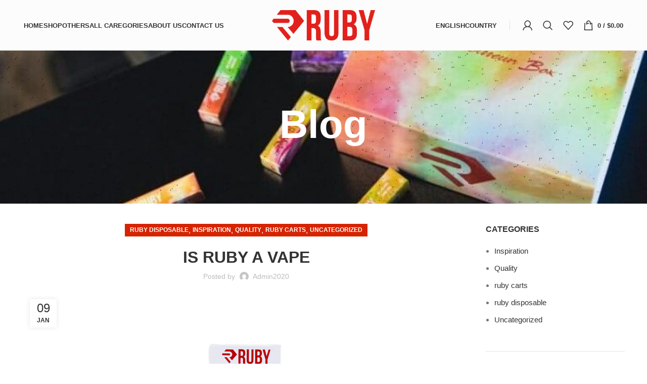

--- FILE ---
content_type: text/html; charset=UTF-8
request_url: https://rubydisposablevape.com/is-ruby-a-vape/
body_size: 36287
content:
<!DOCTYPE html><html lang="en-US" prefix="og: https://ogp.me/ns#"><head><script data-no-optimize="1">var litespeed_docref=sessionStorage.getItem("litespeed_docref");litespeed_docref&&(Object.defineProperty(document,"referrer",{get:function(){return litespeed_docref}}),sessionStorage.removeItem("litespeed_docref"));</script>  <script type="litespeed/javascript" data-src="https://www.googletagmanager.com/gtag/js?id=G-NQBYYTE188"></script> <script type="litespeed/javascript">window.dataLayer=window.dataLayer||[];function gtag(){dataLayer.push(arguments)}
gtag('js',new Date());gtag('config','G-NQBYYTE188')</script>  <script type="litespeed/javascript">(function(w,d,s,l,i){w[l]=w[l]||[];w[l].push({'gtm.start':new Date().getTime(),event:'gtm.js'});var f=d.getElementsByTagName(s)[0],j=d.createElement(s),dl=l!='dataLayer'?'&l='+l:'';j.async=!0;j.src='https://www.googletagmanager.com/gtm.js?id='+i+dl;f.parentNode.insertBefore(j,f)})(window,document,'script','dataLayer','GTM-5M24PCTN')</script> <meta charset="UTF-8"><link rel="profile" href="https://gmpg.org/xfn/11"><link rel="pingback" href="https://rubydisposablevape.com/xmlrpc.php"><style>img:is([sizes="auto" i], [sizes^="auto," i]) { contain-intrinsic-size: 3000px 1500px }</style> <script type="litespeed/javascript">window._wca=window._wca||[]</script> <title>IS RUBY A VAPE</title><meta name="description" content="Uncover the allure of Ruby as a vape. Delve into the world of Ruby vapes and elevate your vaping experience." /><link rel="canonical" href="https://rubydisposablevape.com/is-ruby-a-vape/" /><meta property="og:locale" content="en_US" /><meta property="og:type" content="article" /><meta property="og:title" content="IS RUBY A VAPE" /><meta property="og:description" content="Uncover the allure of Ruby as a vape. Delve into the world of Ruby vapes and elevate your vaping experience." /><meta property="og:url" content="https://rubydisposablevape.com/is-ruby-a-vape/" /><meta property="og:site_name" content="Ruby Disposable Vape" /><meta property="article:author" content="https://www.facebook.com/profile.php?id=61558141913979&amp;mibextid=LQQJ4d" /><meta property="article:published_time" content="2024-01-09T21:10:46+00:00" /><meta property="article:modified_time" content="2024-02-07T03:19:48+00:00" /><meta property="og:image" content="https://rubydisposablevape.com/wp-content/uploads/2023/09/mw-1.png" /><meta property="og:image:width" content="500" /><meta property="og:image:height" content="500" /><meta property="og:image:type" content="image/png" /><meta name="author" content="admin2020" /><meta name="twitter:card" content="summary_large_image" /><meta name="twitter:label1" content="Written by" /><meta name="twitter:data1" content="admin2020" /><meta name="twitter:label2" content="Est. reading time" /><meta name="twitter:data2" content="5 minutes" /> <script type="application/ld+json" class="yoast-schema-graph">{"@context":"https://schema.org","@graph":[{"@type":"WebPage","@id":"https://rubydisposablevape.com/is-ruby-a-vape/","url":"https://rubydisposablevape.com/is-ruby-a-vape/","name":"IS RUBY A VAPE","isPartOf":{"@id":"https://rubydisposablevape.com/#website"},"primaryImageOfPage":{"@id":"https://rubydisposablevape.com/is-ruby-a-vape/#primaryimage"},"image":{"@id":"https://rubydisposablevape.com/is-ruby-a-vape/#primaryimage"},"thumbnailUrl":"https://rubydisposablevape.com/wp-content/uploads/2023/09/mw-1.png","datePublished":"2024-01-09T21:10:46+00:00","dateModified":"2024-02-07T03:19:48+00:00","author":{"@id":"https://rubydisposablevape.com/#/schema/person/6188de6fcce3096d197b5348ef2baaaa"},"description":"Uncover the allure of Ruby as a vape. Delve into the world of Ruby vapes and elevate your vaping experience.","breadcrumb":{"@id":"https://rubydisposablevape.com/is-ruby-a-vape/#breadcrumb"},"inLanguage":"en-US","potentialAction":[{"@type":"ReadAction","target":["https://rubydisposablevape.com/is-ruby-a-vape/"]}]},{"@type":"ImageObject","inLanguage":"en-US","@id":"https://rubydisposablevape.com/is-ruby-a-vape/#primaryimage","url":"https://rubydisposablevape.com/wp-content/uploads/2023/09/mw-1.png","contentUrl":"https://rubydisposablevape.com/wp-content/uploads/2023/09/mw-1.png","width":500,"height":500,"caption":"IS RUBY A VAPE"},{"@type":"BreadcrumbList","@id":"https://rubydisposablevape.com/is-ruby-a-vape/#breadcrumb","itemListElement":[{"@type":"ListItem","position":1,"name":"Home","item":"https://rubydisposablevape.com/"},{"@type":"ListItem","position":2,"name":"Blog","item":"https://rubydisposablevape.com/blog/"},{"@type":"ListItem","position":3,"name":"IS RUBY A VAPE"}]},{"@type":"WebSite","@id":"https://rubydisposablevape.com/#website","url":"https://rubydisposablevape.com/","name":"Ruby Disposable Vape","description":"Quality Ruby Disposable Vape","potentialAction":[{"@type":"SearchAction","target":{"@type":"EntryPoint","urlTemplate":"https://rubydisposablevape.com/?s={search_term_string}"},"query-input":{"@type":"PropertyValueSpecification","valueRequired":true,"valueName":"search_term_string"}}],"inLanguage":"en-US"},{"@type":"Person","@id":"https://rubydisposablevape.com/#/schema/person/6188de6fcce3096d197b5348ef2baaaa","name":"admin2020","image":{"@type":"ImageObject","inLanguage":"en-US","@id":"https://rubydisposablevape.com/#/schema/person/image/","url":"https://rubydisposablevape.com/wp-content/litespeed/avatar/82bdfa01f3b44f0321b8cdfbd0eee726.jpg?ver=1762288851","contentUrl":"https://rubydisposablevape.com/wp-content/litespeed/avatar/82bdfa01f3b44f0321b8cdfbd0eee726.jpg?ver=1762288851","caption":"admin2020"},"sameAs":["https://rubydisposablevape.com","https://www.facebook.com/profile.php?id=61558141913979&mibextid=LQQJ4d"],"url":"https://rubydisposablevape.com/author/admin2020/"}]}</script> <title>IS RUBY A VAPE</title><meta name="description" content="IS RUBY A VAPE Uncover the allure of Ruby as a vape. Delve into the world of Ruby vapes and elevate your vaping experience."/><meta name="robots" content="follow, index, max-snippet:-1, max-video-preview:-1, max-image-preview:large"/><link rel="canonical" href="https://rubydisposablevape.com/is-ruby-a-vape/" /><meta property="og:locale" content="en_US" /><meta property="og:type" content="article" /><meta property="og:title" content="IS RUBY A VAPE / 21% of vape disposable raw" /><meta property="og:description" content="IS RUBY A VAPE Uncover the allure of Ruby as a vape. Delve into the world of Ruby vapes and elevate your vaping experience." /><meta property="og:url" content="https://rubydisposablevape.com/is-ruby-a-vape/" /><meta property="og:site_name" content="Ruby Disposable Vape" /><meta property="article:author" content="https://www.facebook.com/profile.php?id=61558141913979&mibextid=LQQJ4d" /><meta property="article:tag" content="DESPOSABLE RUBY" /><meta property="article:tag" content="HIGH QUALITY RUBY" /><meta property="article:tag" content="RUBY" /><meta property="article:tag" content="RUBY CARTS" /><meta property="article:tag" content="RUBY DISPOSABLE" /><meta property="article:tag" content="RUBY SYSTEM" /><meta property="article:tag" content="RUBY VAPERS" /><meta property="article:tag" content="VAPE CARTS" /><meta property="article:tag" content="VAPING" /><meta property="article:section" content="ruby disposable" /><meta property="og:updated_time" content="2024-02-07T03:19:48+00:00" /><meta property="og:image" content="https://rubydisposablevape.com/wp-content/uploads/2023/09/mw-1.png" /><meta property="og:image:secure_url" content="https://rubydisposablevape.com/wp-content/uploads/2023/09/mw-1.png" /><meta property="og:image:width" content="500" /><meta property="og:image:height" content="500" /><meta property="og:image:alt" content="IS RUBY A VAPE" /><meta property="og:image:type" content="image/png" /><meta property="article:published_time" content="2024-01-09T21:10:46+00:00" /><meta property="article:modified_time" content="2024-02-07T03:19:48+00:00" /><meta name="twitter:card" content="summary_large_image" /><meta name="twitter:title" content="IS RUBY A VAPE / 21% of vape disposable raw" /><meta name="twitter:description" content="IS RUBY A VAPE Uncover the allure of Ruby as a vape. Delve into the world of Ruby vapes and elevate your vaping experience." /><meta name="twitter:image" content="https://rubydisposablevape.com/wp-content/uploads/2023/09/mw-1.png" /><meta name="twitter:label1" content="Written by" /><meta name="twitter:data1" content="admin2020" /><meta name="twitter:label2" content="Time to read" /><meta name="twitter:data2" content="5 minutes" /> <script type="application/ld+json" class="rank-math-schema">{"@context":"https://schema.org","@graph":[{"@type":"Organization","@id":"https://rubydisposablevape.com/#organization","name":"Ruby Disposable Vape","url":"https://rubydisposablevape.com"},{"@type":"WebSite","@id":"https://rubydisposablevape.com/#website","url":"https://rubydisposablevape.com","name":"Ruby Disposable Vape","publisher":{"@id":"https://rubydisposablevape.com/#organization"},"inLanguage":"en-US"},{"@type":"ImageObject","@id":"https://rubydisposablevape.com/wp-content/uploads/2023/09/mw-1.png","url":"https://rubydisposablevape.com/wp-content/uploads/2023/09/mw-1.png","width":"500","height":"500","caption":"IS RUBY A VAPE","inLanguage":"en-US"},{"@type":"BreadcrumbList","@id":"https://rubydisposablevape.com/is-ruby-a-vape/#breadcrumb","itemListElement":[{"@type":"ListItem","position":"1","item":{"@id":"https://rubydisposablevape.com","name":"Home"}},{"@type":"ListItem","position":"2","item":{"@id":"https://rubydisposablevape.com/is-ruby-a-vape/","name":"IS RUBY A  VAPE"}}]},{"@type":"WebPage","@id":"https://rubydisposablevape.com/is-ruby-a-vape/#webpage","url":"https://rubydisposablevape.com/is-ruby-a-vape/","name":"IS RUBY A VAPE / 21% of vape disposable raw","datePublished":"2024-01-09T21:10:46+00:00","dateModified":"2024-02-07T03:19:48+00:00","isPartOf":{"@id":"https://rubydisposablevape.com/#website"},"primaryImageOfPage":{"@id":"https://rubydisposablevape.com/wp-content/uploads/2023/09/mw-1.png"},"inLanguage":"en-US","breadcrumb":{"@id":"https://rubydisposablevape.com/is-ruby-a-vape/#breadcrumb"}},{"@type":"Person","@id":"https://rubydisposablevape.com/author/admin2020/","name":"admin2020","url":"https://rubydisposablevape.com/author/admin2020/","image":{"@type":"ImageObject","@id":"https://rubydisposablevape.com/wp-content/litespeed/avatar/82bdfa01f3b44f0321b8cdfbd0eee726.jpg?ver=1762288851","url":"https://rubydisposablevape.com/wp-content/litespeed/avatar/82bdfa01f3b44f0321b8cdfbd0eee726.jpg?ver=1762288851","caption":"admin2020","inLanguage":"en-US"},"sameAs":["https://rubydisposablevape.com","https://www.facebook.com/profile.php?id=61558141913979&amp;mibextid=LQQJ4d"],"worksFor":{"@id":"https://rubydisposablevape.com/#organization"}},{"@type":"BlogPosting","headline":"IS RUBY A VAPE / 21% of vape disposable raw","keywords":"IS RUBY A VAPE","datePublished":"2024-01-09T21:10:46+00:00","dateModified":"2024-02-07T03:19:48+00:00","author":{"@id":"https://rubydisposablevape.com/author/admin2020/","name":"admin2020"},"publisher":{"@id":"https://rubydisposablevape.com/#organization"},"description":"IS RUBY A VAPE Uncover the allure of Ruby as a vape. Delve into the world of Ruby vapes and elevate your vaping experience.","name":"IS RUBY A VAPE / 21% of vape disposable raw","@id":"https://rubydisposablevape.com/is-ruby-a-vape/#richSnippet","isPartOf":{"@id":"https://rubydisposablevape.com/is-ruby-a-vape/#webpage"},"image":{"@id":"https://rubydisposablevape.com/wp-content/uploads/2023/09/mw-1.png"},"inLanguage":"en-US","mainEntityOfPage":{"@id":"https://rubydisposablevape.com/is-ruby-a-vape/#webpage"}}]}</script> <link rel='dns-prefetch' href='//www.googletagmanager.com' /><link rel='dns-prefetch' href='//stats.wp.com' /><link rel='dns-prefetch' href='//fonts.googleapis.com' /><link rel="alternate" type="application/rss+xml" title="Ruby Disposable Vape &raquo; Feed" href="https://rubydisposablevape.com/feed/" /><link rel="alternate" type="application/rss+xml" title="Ruby Disposable Vape &raquo; Comments Feed" href="https://rubydisposablevape.com/comments/feed/" /><link rel="alternate" type="application/rss+xml" title="Ruby Disposable Vape &raquo; IS RUBY A  VAPE Comments Feed" href="https://rubydisposablevape.com/is-ruby-a-vape/feed/" /><link data-optimized="2" rel="stylesheet" href="https://rubydisposablevape.com/wp-content/litespeed/css/3939569717e473eff0b00577907bf0b7.css?ver=74d33" /><style id='classic-theme-styles-inline-css' type='text/css'>/*! This file is auto-generated */
.wp-block-button__link{color:#fff;background-color:#32373c;border-radius:9999px;box-shadow:none;text-decoration:none;padding:calc(.667em + 2px) calc(1.333em + 2px);font-size:1.125em}.wp-block-file__button{background:#32373c;color:#fff;text-decoration:none}</style><style id='safe-svg-svg-icon-style-inline-css' type='text/css'>.safe-svg-cover{text-align:center}.safe-svg-cover .safe-svg-inside{display:inline-block;max-width:100%}.safe-svg-cover svg{fill:currentColor;height:100%;max-height:100%;max-width:100%;width:100%}</style><style id='jetpack-sharing-buttons-style-inline-css' type='text/css'>.jetpack-sharing-buttons__services-list{display:flex;flex-direction:row;flex-wrap:wrap;gap:0;list-style-type:none;margin:5px;padding:0}.jetpack-sharing-buttons__services-list.has-small-icon-size{font-size:12px}.jetpack-sharing-buttons__services-list.has-normal-icon-size{font-size:16px}.jetpack-sharing-buttons__services-list.has-large-icon-size{font-size:24px}.jetpack-sharing-buttons__services-list.has-huge-icon-size{font-size:36px}@media print{.jetpack-sharing-buttons__services-list{display:none!important}}.editor-styles-wrapper .wp-block-jetpack-sharing-buttons{gap:0;padding-inline-start:0}ul.jetpack-sharing-buttons__services-list.has-background{padding:1.25em 2.375em}</style><style id='global-styles-inline-css' type='text/css'>:root{--wp--preset--aspect-ratio--square: 1;--wp--preset--aspect-ratio--4-3: 4/3;--wp--preset--aspect-ratio--3-4: 3/4;--wp--preset--aspect-ratio--3-2: 3/2;--wp--preset--aspect-ratio--2-3: 2/3;--wp--preset--aspect-ratio--16-9: 16/9;--wp--preset--aspect-ratio--9-16: 9/16;--wp--preset--color--black: #000000;--wp--preset--color--cyan-bluish-gray: #abb8c3;--wp--preset--color--white: #ffffff;--wp--preset--color--pale-pink: #f78da7;--wp--preset--color--vivid-red: #cf2e2e;--wp--preset--color--luminous-vivid-orange: #ff6900;--wp--preset--color--luminous-vivid-amber: #fcb900;--wp--preset--color--light-green-cyan: #7bdcb5;--wp--preset--color--vivid-green-cyan: #00d084;--wp--preset--color--pale-cyan-blue: #8ed1fc;--wp--preset--color--vivid-cyan-blue: #0693e3;--wp--preset--color--vivid-purple: #9b51e0;--wp--preset--gradient--vivid-cyan-blue-to-vivid-purple: linear-gradient(135deg,rgba(6,147,227,1) 0%,rgb(155,81,224) 100%);--wp--preset--gradient--light-green-cyan-to-vivid-green-cyan: linear-gradient(135deg,rgb(122,220,180) 0%,rgb(0,208,130) 100%);--wp--preset--gradient--luminous-vivid-amber-to-luminous-vivid-orange: linear-gradient(135deg,rgba(252,185,0,1) 0%,rgba(255,105,0,1) 100%);--wp--preset--gradient--luminous-vivid-orange-to-vivid-red: linear-gradient(135deg,rgba(255,105,0,1) 0%,rgb(207,46,46) 100%);--wp--preset--gradient--very-light-gray-to-cyan-bluish-gray: linear-gradient(135deg,rgb(238,238,238) 0%,rgb(169,184,195) 100%);--wp--preset--gradient--cool-to-warm-spectrum: linear-gradient(135deg,rgb(74,234,220) 0%,rgb(151,120,209) 20%,rgb(207,42,186) 40%,rgb(238,44,130) 60%,rgb(251,105,98) 80%,rgb(254,248,76) 100%);--wp--preset--gradient--blush-light-purple: linear-gradient(135deg,rgb(255,206,236) 0%,rgb(152,150,240) 100%);--wp--preset--gradient--blush-bordeaux: linear-gradient(135deg,rgb(254,205,165) 0%,rgb(254,45,45) 50%,rgb(107,0,62) 100%);--wp--preset--gradient--luminous-dusk: linear-gradient(135deg,rgb(255,203,112) 0%,rgb(199,81,192) 50%,rgb(65,88,208) 100%);--wp--preset--gradient--pale-ocean: linear-gradient(135deg,rgb(255,245,203) 0%,rgb(182,227,212) 50%,rgb(51,167,181) 100%);--wp--preset--gradient--electric-grass: linear-gradient(135deg,rgb(202,248,128) 0%,rgb(113,206,126) 100%);--wp--preset--gradient--midnight: linear-gradient(135deg,rgb(2,3,129) 0%,rgb(40,116,252) 100%);--wp--preset--font-size--small: 13px;--wp--preset--font-size--medium: 20px;--wp--preset--font-size--large: 36px;--wp--preset--font-size--x-large: 42px;--wp--preset--spacing--20: 0.44rem;--wp--preset--spacing--30: 0.67rem;--wp--preset--spacing--40: 1rem;--wp--preset--spacing--50: 1.5rem;--wp--preset--spacing--60: 2.25rem;--wp--preset--spacing--70: 3.38rem;--wp--preset--spacing--80: 5.06rem;--wp--preset--shadow--natural: 6px 6px 9px rgba(0, 0, 0, 0.2);--wp--preset--shadow--deep: 12px 12px 50px rgba(0, 0, 0, 0.4);--wp--preset--shadow--sharp: 6px 6px 0px rgba(0, 0, 0, 0.2);--wp--preset--shadow--outlined: 6px 6px 0px -3px rgba(255, 255, 255, 1), 6px 6px rgba(0, 0, 0, 1);--wp--preset--shadow--crisp: 6px 6px 0px rgba(0, 0, 0, 1);}:where(.is-layout-flex){gap: 0.5em;}:where(.is-layout-grid){gap: 0.5em;}body .is-layout-flex{display: flex;}.is-layout-flex{flex-wrap: wrap;align-items: center;}.is-layout-flex > :is(*, div){margin: 0;}body .is-layout-grid{display: grid;}.is-layout-grid > :is(*, div){margin: 0;}:where(.wp-block-columns.is-layout-flex){gap: 2em;}:where(.wp-block-columns.is-layout-grid){gap: 2em;}:where(.wp-block-post-template.is-layout-flex){gap: 1.25em;}:where(.wp-block-post-template.is-layout-grid){gap: 1.25em;}.has-black-color{color: var(--wp--preset--color--black) !important;}.has-cyan-bluish-gray-color{color: var(--wp--preset--color--cyan-bluish-gray) !important;}.has-white-color{color: var(--wp--preset--color--white) !important;}.has-pale-pink-color{color: var(--wp--preset--color--pale-pink) !important;}.has-vivid-red-color{color: var(--wp--preset--color--vivid-red) !important;}.has-luminous-vivid-orange-color{color: var(--wp--preset--color--luminous-vivid-orange) !important;}.has-luminous-vivid-amber-color{color: var(--wp--preset--color--luminous-vivid-amber) !important;}.has-light-green-cyan-color{color: var(--wp--preset--color--light-green-cyan) !important;}.has-vivid-green-cyan-color{color: var(--wp--preset--color--vivid-green-cyan) !important;}.has-pale-cyan-blue-color{color: var(--wp--preset--color--pale-cyan-blue) !important;}.has-vivid-cyan-blue-color{color: var(--wp--preset--color--vivid-cyan-blue) !important;}.has-vivid-purple-color{color: var(--wp--preset--color--vivid-purple) !important;}.has-black-background-color{background-color: var(--wp--preset--color--black) !important;}.has-cyan-bluish-gray-background-color{background-color: var(--wp--preset--color--cyan-bluish-gray) !important;}.has-white-background-color{background-color: var(--wp--preset--color--white) !important;}.has-pale-pink-background-color{background-color: var(--wp--preset--color--pale-pink) !important;}.has-vivid-red-background-color{background-color: var(--wp--preset--color--vivid-red) !important;}.has-luminous-vivid-orange-background-color{background-color: var(--wp--preset--color--luminous-vivid-orange) !important;}.has-luminous-vivid-amber-background-color{background-color: var(--wp--preset--color--luminous-vivid-amber) !important;}.has-light-green-cyan-background-color{background-color: var(--wp--preset--color--light-green-cyan) !important;}.has-vivid-green-cyan-background-color{background-color: var(--wp--preset--color--vivid-green-cyan) !important;}.has-pale-cyan-blue-background-color{background-color: var(--wp--preset--color--pale-cyan-blue) !important;}.has-vivid-cyan-blue-background-color{background-color: var(--wp--preset--color--vivid-cyan-blue) !important;}.has-vivid-purple-background-color{background-color: var(--wp--preset--color--vivid-purple) !important;}.has-black-border-color{border-color: var(--wp--preset--color--black) !important;}.has-cyan-bluish-gray-border-color{border-color: var(--wp--preset--color--cyan-bluish-gray) !important;}.has-white-border-color{border-color: var(--wp--preset--color--white) !important;}.has-pale-pink-border-color{border-color: var(--wp--preset--color--pale-pink) !important;}.has-vivid-red-border-color{border-color: var(--wp--preset--color--vivid-red) !important;}.has-luminous-vivid-orange-border-color{border-color: var(--wp--preset--color--luminous-vivid-orange) !important;}.has-luminous-vivid-amber-border-color{border-color: var(--wp--preset--color--luminous-vivid-amber) !important;}.has-light-green-cyan-border-color{border-color: var(--wp--preset--color--light-green-cyan) !important;}.has-vivid-green-cyan-border-color{border-color: var(--wp--preset--color--vivid-green-cyan) !important;}.has-pale-cyan-blue-border-color{border-color: var(--wp--preset--color--pale-cyan-blue) !important;}.has-vivid-cyan-blue-border-color{border-color: var(--wp--preset--color--vivid-cyan-blue) !important;}.has-vivid-purple-border-color{border-color: var(--wp--preset--color--vivid-purple) !important;}.has-vivid-cyan-blue-to-vivid-purple-gradient-background{background: var(--wp--preset--gradient--vivid-cyan-blue-to-vivid-purple) !important;}.has-light-green-cyan-to-vivid-green-cyan-gradient-background{background: var(--wp--preset--gradient--light-green-cyan-to-vivid-green-cyan) !important;}.has-luminous-vivid-amber-to-luminous-vivid-orange-gradient-background{background: var(--wp--preset--gradient--luminous-vivid-amber-to-luminous-vivid-orange) !important;}.has-luminous-vivid-orange-to-vivid-red-gradient-background{background: var(--wp--preset--gradient--luminous-vivid-orange-to-vivid-red) !important;}.has-very-light-gray-to-cyan-bluish-gray-gradient-background{background: var(--wp--preset--gradient--very-light-gray-to-cyan-bluish-gray) !important;}.has-cool-to-warm-spectrum-gradient-background{background: var(--wp--preset--gradient--cool-to-warm-spectrum) !important;}.has-blush-light-purple-gradient-background{background: var(--wp--preset--gradient--blush-light-purple) !important;}.has-blush-bordeaux-gradient-background{background: var(--wp--preset--gradient--blush-bordeaux) !important;}.has-luminous-dusk-gradient-background{background: var(--wp--preset--gradient--luminous-dusk) !important;}.has-pale-ocean-gradient-background{background: var(--wp--preset--gradient--pale-ocean) !important;}.has-electric-grass-gradient-background{background: var(--wp--preset--gradient--electric-grass) !important;}.has-midnight-gradient-background{background: var(--wp--preset--gradient--midnight) !important;}.has-small-font-size{font-size: var(--wp--preset--font-size--small) !important;}.has-medium-font-size{font-size: var(--wp--preset--font-size--medium) !important;}.has-large-font-size{font-size: var(--wp--preset--font-size--large) !important;}.has-x-large-font-size{font-size: var(--wp--preset--font-size--x-large) !important;}
:where(.wp-block-post-template.is-layout-flex){gap: 1.25em;}:where(.wp-block-post-template.is-layout-grid){gap: 1.25em;}
:where(.wp-block-columns.is-layout-flex){gap: 2em;}:where(.wp-block-columns.is-layout-grid){gap: 2em;}
:root :where(.wp-block-pullquote){font-size: 1.5em;line-height: 1.6;}</style><style id='woocommerce-inline-inline-css' type='text/css'>.woocommerce form .form-row .required { visibility: visible; }</style> <script id="woocommerce-google-analytics-integration-gtag-js-after" type="litespeed/javascript">window.dataLayer=window.dataLayer||[];function gtag(){dataLayer.push(arguments)}
for(const mode of[{"analytics_storage":"denied","ad_storage":"denied","ad_user_data":"denied","ad_personalization":"denied","region":["AT","BE","BG","HR","CY","CZ","DK","EE","FI","FR","DE","GR","HU","IS","IE","IT","LV","LI","LT","LU","MT","NL","NO","PL","PT","RO","SK","SI","ES","SE","GB","CH"]}]||[]){gtag("consent","default",{"wait_for_update":500,...mode})}
gtag("js",new Date());gtag("set","developer_id.dOGY3NW",!0);gtag("config","G-Y8P8G5JFYK",{"track_404":!0,"allow_google_signals":!0,"logged_in":!1,"linker":{"domains":[],"allow_incoming":!1},"custom_map":{"dimension1":"logged_in"}})</script> <script type="litespeed/javascript" data-src="https://rubydisposablevape.com/wp-includes/js/jquery/jquery.min.js" id="jquery-core-js"></script> <script id="wc-add-to-cart-js-extra" type="litespeed/javascript">var wc_add_to_cart_params={"ajax_url":"\/wp-admin\/admin-ajax.php","wc_ajax_url":"\/?wc-ajax=%%endpoint%%&elementor_page_id=16129","i18n_view_cart":"View cart","cart_url":"https:\/\/rubydisposablevape.com\/what-flavour-is-red-ruby-vape\/","is_cart":"","cart_redirect_after_add":"no"}</script> <script id="woocommerce-js-extra" type="litespeed/javascript">var woocommerce_params={"ajax_url":"\/wp-admin\/admin-ajax.php","wc_ajax_url":"\/?wc-ajax=%%endpoint%%&elementor_page_id=16129","i18n_password_show":"Show password","i18n_password_hide":"Hide password"}</script> <script type="text/javascript" src="https://stats.wp.com/s-202545.js" id="woocommerce-analytics-js" defer="defer" data-wp-strategy="defer"></script> <link rel="https://api.w.org/" href="https://rubydisposablevape.com/wp-json/" /><link rel="alternate" title="JSON" type="application/json" href="https://rubydisposablevape.com/wp-json/wp/v2/posts/16129" /><link rel="EditURI" type="application/rsd+xml" title="RSD" href="https://rubydisposablevape.com/xmlrpc.php?rsd" /><meta name="generator" content="WordPress 6.8.3" /><link rel='shortlink' href='https://rubydisposablevape.com/?p=16129' /><link rel="alternate" title="oEmbed (JSON)" type="application/json+oembed" href="https://rubydisposablevape.com/wp-json/oembed/1.0/embed?url=https%3A%2F%2Frubydisposablevape.com%2Fis-ruby-a-vape%2F" /><link rel="alternate" title="oEmbed (XML)" type="text/xml+oembed" href="https://rubydisposablevape.com/wp-json/oembed/1.0/embed?url=https%3A%2F%2Frubydisposablevape.com%2Fis-ruby-a-vape%2F&#038;format=xml" />
 <script type="litespeed/javascript">var Tawk_API=Tawk_API||{},Tawk_LoadStart=new Date();(function(){var s1=document.createElement("script"),s0=document.getElementsByTagName("script")[0];s1.async=!0;s1.src='https://embed.tawk.to/6695782032dca6db2cafc5e4/1i2rtqfqm';s1.charset='UTF-8';s1.setAttribute('crossorigin','*');s0.parentNode.insertBefore(s1,s0)})()</script> <meta name="google-site-verification" content="a4lJI4wLZ6L4xnaWBvl1NJzRtQKjoIrqURYT0AOY54o" /> <script type="litespeed/javascript">var Tawk_API=Tawk_API||{},Tawk_LoadStart=new Date();(function(){var s1=document.createElement("script"),s0=document.getElementsByTagName("script")[0];s1.async=!0;s1.src='https://embed.tawk.to/6695782032dca6db2cafc5e4/1i2rtqfqm';s1.charset='UTF-8';s1.setAttribute('crossorigin','*');s0.parentNode.insertBefore(s1,s0)})()</script> <style>img#wpstats{display:none}</style><meta property="og:url" content="https://rubydisposablevape.com/is-ruby-a-vape/" /><meta property="og:site_name" content="Ruby Disposable Vape" /><meta property="og:type" content="article" /><meta property="og:title" content="IS RUBY A  VAPE" /><meta property="og:image" content="https://rubydisposablevape.com/wp-content/uploads/2023/09/mw-1.png" /><meta name="viewport" content="width=device-width, initial-scale=1.0, maximum-scale=1.0, user-scalable=no">
<noscript><style>.woocommerce-product-gallery{ opacity: 1 !important; }</style></noscript><meta name="generator" content="Elementor 3.32.5; features: additional_custom_breakpoints; settings: css_print_method-external, google_font-enabled, font_display-swap"><style type="text/css">.recentcomments a{display:inline !important;padding:0 !important;margin:0 !important;}</style> <script type="litespeed/javascript">var Tawk_API=Tawk_API||{},Tawk_LoadStart=new Date();(function(){var s1=document.createElement("script"),s0=document.getElementsByTagName("script")[0];s1.async=!0;s1.src='https://embed.tawk.to/6695782032dca6db2cafc5e4/1i2rtqfqm';s1.charset='UTF-8';s1.setAttribute('crossorigin','*');s0.parentNode.insertBefore(s1,s0)})()</script> <style>.e-con.e-parent:nth-of-type(n+4):not(.e-lazyloaded):not(.e-no-lazyload),
				.e-con.e-parent:nth-of-type(n+4):not(.e-lazyloaded):not(.e-no-lazyload) * {
					background-image: none !important;
				}
				@media screen and (max-height: 1024px) {
					.e-con.e-parent:nth-of-type(n+3):not(.e-lazyloaded):not(.e-no-lazyload),
					.e-con.e-parent:nth-of-type(n+3):not(.e-lazyloaded):not(.e-no-lazyload) * {
						background-image: none !important;
					}
				}
				@media screen and (max-height: 640px) {
					.e-con.e-parent:nth-of-type(n+2):not(.e-lazyloaded):not(.e-no-lazyload),
					.e-con.e-parent:nth-of-type(n+2):not(.e-lazyloaded):not(.e-no-lazyload) * {
						background-image: none !important;
					}
				}</style> <script id="google_gtagjs" type="litespeed/javascript" data-src="https://www.googletagmanager.com/gtag/js?id=G-S365Y1CDTT"></script> <script id="google_gtagjs-inline" type="litespeed/javascript">window.dataLayer=window.dataLayer||[];function gtag(){dataLayer.push(arguments)}gtag('js',new Date());gtag('config','G-S365Y1CDTT',{})</script> <meta name="generator" content="Powered by Slider Revolution 6.6.20 - responsive, Mobile-Friendly Slider Plugin for WordPress with comfortable drag and drop interface." /><link rel="icon" href="https://rubydisposablevape.com/wp-content/uploads/2023/10/cropped-Hortizontal_Ruby_Logo-32x32.png" sizes="32x32" /><link rel="icon" href="https://rubydisposablevape.com/wp-content/uploads/2023/10/cropped-Hortizontal_Ruby_Logo-192x192.png" sizes="192x192" /><link rel="apple-touch-icon" href="https://rubydisposablevape.com/wp-content/uploads/2023/10/cropped-Hortizontal_Ruby_Logo-180x180.png" /><meta name="msapplication-TileImage" content="https://rubydisposablevape.com/wp-content/uploads/2023/10/cropped-Hortizontal_Ruby_Logo-270x270.png" /> <script type="litespeed/javascript">function setREVStartSize(e){window.RSIW=window.RSIW===undefined?window.innerWidth:window.RSIW;window.RSIH=window.RSIH===undefined?window.innerHeight:window.RSIH;try{var pw=document.getElementById(e.c).parentNode.offsetWidth,newh;pw=pw===0||isNaN(pw)||(e.l=="fullwidth"||e.layout=="fullwidth")?window.RSIW:pw;e.tabw=e.tabw===undefined?0:parseInt(e.tabw);e.thumbw=e.thumbw===undefined?0:parseInt(e.thumbw);e.tabh=e.tabh===undefined?0:parseInt(e.tabh);e.thumbh=e.thumbh===undefined?0:parseInt(e.thumbh);e.tabhide=e.tabhide===undefined?0:parseInt(e.tabhide);e.thumbhide=e.thumbhide===undefined?0:parseInt(e.thumbhide);e.mh=e.mh===undefined||e.mh==""||e.mh==="auto"?0:parseInt(e.mh,0);if(e.layout==="fullscreen"||e.l==="fullscreen")
newh=Math.max(e.mh,window.RSIH);else{e.gw=Array.isArray(e.gw)?e.gw:[e.gw];for(var i in e.rl)if(e.gw[i]===undefined||e.gw[i]===0)e.gw[i]=e.gw[i-1];e.gh=e.el===undefined||e.el===""||(Array.isArray(e.el)&&e.el.length==0)?e.gh:e.el;e.gh=Array.isArray(e.gh)?e.gh:[e.gh];for(var i in e.rl)if(e.gh[i]===undefined||e.gh[i]===0)e.gh[i]=e.gh[i-1];var nl=new Array(e.rl.length),ix=0,sl;e.tabw=e.tabhide>=pw?0:e.tabw;e.thumbw=e.thumbhide>=pw?0:e.thumbw;e.tabh=e.tabhide>=pw?0:e.tabh;e.thumbh=e.thumbhide>=pw?0:e.thumbh;for(var i in e.rl)nl[i]=e.rl[i]<window.RSIW?0:e.rl[i];sl=nl[0];for(var i in nl)if(sl>nl[i]&&nl[i]>0){sl=nl[i];ix=i}
var m=pw>(e.gw[ix]+e.tabw+e.thumbw)?1:(pw-(e.tabw+e.thumbw))/(e.gw[ix]);newh=(e.gh[ix]*m)+(e.tabh+e.thumbh)}
var el=document.getElementById(e.c);if(el!==null&&el)el.style.height=newh+"px";el=document.getElementById(e.c+"_wrapper");if(el!==null&&el){el.style.height=newh+"px";el.style.display="block"}}catch(e){console.log("Failure at Presize of Slider:"+e)}}</script> <style></style></head><body class="wp-singular post-template-default single single-post postid-16129 single-format-standard wp-theme-woodmart theme-woodmart woocommerce-no-js wrapper-full-width  categories-accordion-on woodmart-ajax-shop-on offcanvas-sidebar-mobile offcanvas-sidebar-tablet sticky-toolbar-on wd-header-overlap elementor-default elementor-kit-8">
<noscript><iframe data-lazyloaded="1" src="about:blank" data-litespeed-src="https://www.googletagmanager.com/ns.html?id=GTM-5M24PCTN"
height="0" width="0" style="display:none;visibility:hidden"></iframe></noscript>
 <script type="text/javascript" id="wd-flicker-fix">// Flicker fix.</script> <div class="website-wrapper"><header class="whb-header whb-header_399707 whb-overcontent whb-full-width whb-sticky-shadow whb-scroll-stick whb-sticky-real whb-hide-on-scroll"><div class="whb-main-header"><div class="whb-row whb-top-bar whb-not-sticky-row whb-without-bg whb-without-border whb-color-light whb-flex-flex-middle whb-hidden-desktop whb-hidden-mobile"><div class="container"><div class="whb-flex-row whb-top-bar-inner"><div class="whb-column whb-col-left whb-visible-lg whb-empty-column"></div><div class="whb-column whb-col-center whb-visible-lg"><div class="wd-header-text set-cont-mb-s reset-last-child "><div class="elementor-element elementor-element-4733a4a elementor-widget elementor-widget-wd_text_block" data-id="4733a4a" data-element_type="widget" data-widget_type="wd_text_block.default"><div class="elementor-widget-container"><div class="wd-text-block reset-last-child text-left"><div class="image-subtitle sqs-dynamic-text" data-animation-override="" data-width-percentage="38.4"><p class=""><span class="list-content">Phone: <strong>+ 1 (248) 820-5652</strong></span></p></div></div></div></div></div></div><div class="whb-column whb-col-right whb-visible-lg"><div class="wd-header-text set-cont-mb-s reset-last-child "><span class="list-content">Email: <strong>info@rubydisposablevape.com</strong></span></div></div><div class="whb-column whb-col-mobile whb-hidden-lg whb-empty-column"></div></div></div></div><div class="whb-row whb-general-header whb-sticky-row whb-with-bg whb-without-border whb-color-dark whb-flex-equal-sides"><div class="container"><div class="whb-flex-row whb-general-header-inner"><div class="whb-column whb-col-left whb-visible-lg"><div class="wd-header-nav wd-header-main-nav text-left wd-design-1" role="navigation" aria-label="Main navigation"><ul id="menu-main-navigation" class="menu wd-nav wd-nav-main wd-style-default wd-gap-s"><li id="menu-item-15883" class="menu-item menu-item-type-post_type menu-item-object-page menu-item-home menu-item-15883 item-level-0 menu-simple-dropdown wd-event-hover" ><a href="https://rubydisposablevape.com/" class="woodmart-nav-link"><span class="nav-link-text">Home</span></a></li><li id="menu-item-15881" class="menu-item menu-item-type-post_type menu-item-object-page menu-item-15881 item-level-0 menu-simple-dropdown wd-event-hover" ><a href="https://rubydisposablevape.com/ruby-disposable/" class="woodmart-nav-link"><span class="nav-link-text">Shop</span></a></li><li id="menu-item-16649" class="menu-item menu-item-type-taxonomy menu-item-object-product_cat menu-item-16649 item-level-0 menu-simple-dropdown wd-event-hover" ><a href="https://rubydisposablevape.com/product-category/other-vapes-and-accessories/" class="woodmart-nav-link"><span class="nav-link-text">Others</span></a></li><li id="menu-item-15871" class="menu-item menu-item-type-custom menu-item-object-custom menu-item-has-children menu-item-15871 item-level-0 menu-simple-dropdown wd-event-hover" ><a href="#" class="woodmart-nav-link"><span class="nav-link-text">All Caregories</span></a><div class="color-scheme-dark wd-design-default wd-dropdown-menu wd-dropdown"><div class="container"><ul class="wd-sub-menu color-scheme-dark"><li id="menu-item-15872" class="menu-item menu-item-type-taxonomy menu-item-object-product_cat menu-item-15872 item-level-1 wd-event-hover" ><a href="https://rubydisposablevape.com/product-category/all-glass-half-gram/" class="woodmart-nav-link">ALL GLASS — HALF GRAM</a></li><li id="menu-item-15873" class="menu-item menu-item-type-taxonomy menu-item-object-product_cat menu-item-15873 item-level-1 wd-event-hover" ><a href="https://rubydisposablevape.com/product-category/hybrid/" class="woodmart-nav-link">Hybrid</a></li><li id="menu-item-15874" class="menu-item menu-item-type-taxonomy menu-item-object-product_cat menu-item-15874 item-level-1 wd-event-hover" ><a href="https://rubydisposablevape.com/product-category/indica/" class="woodmart-nav-link">Indica</a></li><li id="menu-item-15876" class="menu-item menu-item-type-taxonomy menu-item-object-product_cat menu-item-15876 item-level-1 wd-event-hover" ><a href="https://rubydisposablevape.com/product-category/sativa/" class="woodmart-nav-link">Sativa</a></li><li id="menu-item-15875" class="menu-item menu-item-type-taxonomy menu-item-object-product_cat menu-item-15875 item-level-1 wd-event-hover" ><a href="https://rubydisposablevape.com/product-category/c-cells/" class="woodmart-nav-link">C-CELLS</a></li><li id="menu-item-15877" class="menu-item menu-item-type-taxonomy menu-item-object-product_cat menu-item-15877 item-level-1 wd-event-hover" ><a href="https://rubydisposablevape.com/product-category/rubys-all-glass-full-grams-carts/" class="woodmart-nav-link">Ruby&#8217;s All Glass Full Grams Carts</a></li><li id="menu-item-15878" class="menu-item menu-item-type-taxonomy menu-item-object-product_cat menu-item-15878 item-level-1 wd-event-hover" ><a href="https://rubydisposablevape.com/product-category/ruby-carts-wholesale-packages/" class="woodmart-nav-link">Ruby Carts – Wholesale Packages</a></li></ul></div></div></li><li id="menu-item-15538" class="menu-item menu-item-type-post_type menu-item-object-page menu-item-15538 item-level-0 menu-simple-dropdown wd-event-hover" ><a href="https://rubydisposablevape.com/about-us-3/" class="woodmart-nav-link"><span class="nav-link-text">About us</span></a></li><li id="menu-item-15542" class="menu-item menu-item-type-post_type menu-item-object-page menu-item-15542 item-level-0 menu-simple-dropdown wd-event-hover" ><a href="https://rubydisposablevape.com/contact-us/" class="woodmart-nav-link"><span class="nav-link-text">Contact us</span></a></li></ul></div></div><div class="whb-column whb-col-center whb-visible-lg"><div class="site-logo">
<a href="https://rubydisposablevape.com/" class="wd-logo wd-main-logo" rel="home">
<img data-lazyloaded="1" src="[data-uri]" fetchpriority="high" width="1500" height="435" data-src="https://rubydisposablevape.com/wp-content/uploads/2023/10/Hortizontal_Ruby_Logo-1.png" class="attachment-full size-full" alt="THE IMPACT OF THE PANDEMIC" style="max-width:205px;" decoding="async" data-srcset="https://rubydisposablevape.com/wp-content/uploads/2023/10/Hortizontal_Ruby_Logo-1.png 1500w, https://rubydisposablevape.com/wp-content/uploads/2023/10/Hortizontal_Ruby_Logo-1-400x116.png 400w, https://rubydisposablevape.com/wp-content/uploads/2023/10/Hortizontal_Ruby_Logo-1-1300x377.png 1300w, https://rubydisposablevape.com/wp-content/uploads/2023/10/Hortizontal_Ruby_Logo-1-768x223.png 768w, https://rubydisposablevape.com/wp-content/uploads/2023/10/Hortizontal_Ruby_Logo-1-860x249.png 860w, https://rubydisposablevape.com/wp-content/uploads/2023/10/Hortizontal_Ruby_Logo-1-430x125.png 430w, https://rubydisposablevape.com/wp-content/uploads/2023/10/Hortizontal_Ruby_Logo-1-700x203.png 700w, https://rubydisposablevape.com/wp-content/uploads/2023/10/Hortizontal_Ruby_Logo-1-150x44.png 150w" data-sizes="(max-width: 1500px) 100vw, 1500px" />	</a></div></div><div class="whb-column whb-col-right whb-visible-lg"><div class="wd-header-nav wd-header-secondary-nav text-right" role="navigation" aria-label="Secondary navigation"><ul id="menu-top-bar-left" class="menu wd-nav wd-nav-secondary wd-style-default wd-gap-s"><li id="menu-item-15555" class="menu-item menu-item-type-custom menu-item-object-custom menu-item-has-children menu-item-15555 item-level-0 menu-simple-dropdown wd-event-hover" ><a href="#" class="woodmart-nav-link"><span class="nav-link-text">English</span></a><div class="color-scheme-dark wd-design-default wd-dropdown-menu wd-dropdown"><div class="container"><ul class="wd-sub-menu color-scheme-dark"><li id="menu-item-15556" class="menu-item menu-item-type-custom menu-item-object-custom menu-item-15556 item-level-1 wd-event-hover" ><a href="#" class="woodmart-nav-link">Deutsch</a></li><li id="menu-item-15557" class="menu-item menu-item-type-custom menu-item-object-custom menu-item-15557 item-level-1 wd-event-hover" ><a href="#" class="woodmart-nav-link">French</a></li><li id="menu-item-15558" class="menu-item menu-item-type-custom menu-item-object-custom menu-item-15558 item-level-1 wd-event-hover" ><a href="#" class="woodmart-nav-link">Requires WPML plugin</a></li></ul></div></div></li><li id="menu-item-15559" class="menu-item menu-item-type-custom menu-item-object-custom menu-item-has-children menu-item-15559 item-level-0 menu-simple-dropdown wd-event-hover" ><a href="#" class="woodmart-nav-link"><span class="nav-link-text">Country</span></a><div class="color-scheme-dark wd-design-default wd-dropdown-menu wd-dropdown"><div class="container"><ul class="wd-sub-menu color-scheme-dark"><li id="menu-item-15560" class="menu-item menu-item-type-custom menu-item-object-custom menu-item-15560 item-level-1 wd-event-hover" ><a href="#" class="woodmart-nav-link">United States (USD)</a></li><li id="menu-item-15561" class="menu-item menu-item-type-custom menu-item-object-custom menu-item-15561 item-level-1 wd-event-hover" ><a href="#" class="woodmart-nav-link">Deutschland (EUR)</a></li><li id="menu-item-15562" class="menu-item menu-item-type-custom menu-item-object-custom menu-item-15562 item-level-1 wd-event-hover" ><a href="#" class="woodmart-nav-link">Japan (JPY)</a></li></ul></div></div></li></ul></div><div class="whb-space-element " style="width:15px;"></div><div class="wd-header-divider whb-divider-default "></div><div class="whb-space-element " style="width:15px;"></div><div class="wd-header-my-account wd-tools-element wd-event-hover wd-design-1 wd-account-style-icon login-side-opener whb-vssfpylqqax9pvkfnxoz">
<a href="https://rubydisposablevape.com/my-account/" title="My account">
<span class="wd-tools-icon">
</span>
<span class="wd-tools-text">
Login / Register			</span></a></div><div class="wd-header-search wd-tools-element wd-design-1 wd-style-icon wd-display-full-screen whb-9x1ytaxq7aphtb3npidp" title="Search">
<a href="javascript:void(0);" aria-label="Search">
<span class="wd-tools-icon">
</span><span class="wd-tools-text">
Search			</span></a></div><div class="wd-header-wishlist wd-tools-element wd-style-icon wd-design-2 whb-a22wdkiy3r40yw2paskq" title="My Wishlist">
<a href="https://rubydisposablevape.com/wishlist/">
<span class="wd-tools-icon">
</span><span class="wd-tools-text">
Wishlist			</span></a></div><div class="wd-header-cart wd-tools-element wd-design-1 cart-widget-opener whb-nedhm962r512y1xz9j06">
<a href="https://rubydisposablevape.com/what-flavour-is-red-ruby-vape/" title="Shopping cart">
<span class="wd-tools-icon wd-icon-alt">
</span>
<span class="wd-tools-text">
<span class="wd-cart-number wd-tools-count">0 <span>items</span></span>
<span class="subtotal-divider">/</span>
<span class="wd-cart-subtotal"><span class="woocommerce-Price-amount amount"><bdi><span class="woocommerce-Price-currencySymbol">&#36;</span>0.00</bdi></span></span>
</span></a></div></div><div class="whb-column whb-mobile-left whb-hidden-lg"><div class="wd-tools-element wd-header-mobile-nav wd-style-text wd-design-1 whb-g1k0m1tib7raxrwkm1t3">
<a href="#" rel="nofollow" aria-label="Open mobile menu">
<span class="wd-tools-icon">
</span><span class="wd-tools-text">Menu</span></a></div></div><div class="whb-column whb-mobile-center whb-hidden-lg"><div class="site-logo">
<a href="https://rubydisposablevape.com/" class="wd-logo wd-main-logo" rel="home">
<img data-lazyloaded="1" src="[data-uri]" width="1500" height="435" data-src="https://rubydisposablevape.com/wp-content/uploads/2023/10/Hortizontal_Ruby_Logo-1.png" class="attachment-full size-full" alt="THE IMPACT OF THE PANDEMIC" style="max-width:179px;" decoding="async" data-srcset="https://rubydisposablevape.com/wp-content/uploads/2023/10/Hortizontal_Ruby_Logo-1.png 1500w, https://rubydisposablevape.com/wp-content/uploads/2023/10/Hortizontal_Ruby_Logo-1-400x116.png 400w, https://rubydisposablevape.com/wp-content/uploads/2023/10/Hortizontal_Ruby_Logo-1-1300x377.png 1300w, https://rubydisposablevape.com/wp-content/uploads/2023/10/Hortizontal_Ruby_Logo-1-768x223.png 768w, https://rubydisposablevape.com/wp-content/uploads/2023/10/Hortizontal_Ruby_Logo-1-860x249.png 860w, https://rubydisposablevape.com/wp-content/uploads/2023/10/Hortizontal_Ruby_Logo-1-430x125.png 430w, https://rubydisposablevape.com/wp-content/uploads/2023/10/Hortizontal_Ruby_Logo-1-700x203.png 700w, https://rubydisposablevape.com/wp-content/uploads/2023/10/Hortizontal_Ruby_Logo-1-150x44.png 150w" data-sizes="(max-width: 1500px) 100vw, 1500px" />	</a></div></div><div class="whb-column whb-mobile-right whb-hidden-lg"><div class="wd-header-cart wd-tools-element wd-design-5 cart-widget-opener whb-trk5sfmvib0ch1s1qbtc">
<a href="https://rubydisposablevape.com/what-flavour-is-red-ruby-vape/" title="Shopping cart">
<span class="wd-tools-icon wd-icon-alt">
<span class="wd-cart-number wd-tools-count">0 <span>items</span></span>
</span>
<span class="wd-tools-text">
<span class="wd-cart-subtotal"><span class="woocommerce-Price-amount amount"><bdi><span class="woocommerce-Price-currencySymbol">&#36;</span>0.00</bdi></span></span>
</span></a></div></div></div></div></div></div></header><div class="main-page-wrapper"><div class="page-title  page-title-default title-size-large title-design-centered color-scheme-light title-blog" style=""><div class="container"><h3 class="entry-title title">Blog</h3><div class="breadcrumbs"><a href="https://rubydisposablevape.com/" rel="v:url" property="v:title">Home</a> &raquo; <span><a rel="v:url" href="https://rubydisposablevape.com/category/inspiration/">Inspiration</a></span> &raquo; <span><a rel="v:url" href="https://rubydisposablevape.com/category/inspiration/flavor/">ruby disposable</a></span> &raquo;</div></div></div><div class="container"><div class="row content-layout-wrapper align-items-start"><div class="site-content col-lg-9 col-12 col-md-9" role="main"><article id="post-16129" class="post-single-page post-16129 post type-post status-publish format-standard has-post-thumbnail hentry category-flavor category-inspiration category-furniture category-design-trends category-uncategorized tag-desposable-ruby tag-high-quality-ruby tag-ruby tag-ruby-carts tag-ruby-disposable tag-ruby-system tag-ruby-vapers tag-vape-carts tag-vaping"><div class="article-inner"><div class="meta-post-categories wd-post-cat wd-style-with-bg"><a href="https://rubydisposablevape.com/category/inspiration/flavor/" rel="category tag">ruby disposable</a>, <a href="https://rubydisposablevape.com/category/inspiration/" rel="category tag">Inspiration</a>, <a href="https://rubydisposablevape.com/category/furniture/" rel="category tag">Quality</a>, <a href="https://rubydisposablevape.com/category/design-trends/" rel="category tag">ruby carts</a>, <a href="https://rubydisposablevape.com/category/uncategorized/" rel="category tag">Uncategorized</a></div><h1 class="wd-entities-title title post-title">IS RUBY A  VAPE</h1><div class="entry-meta wd-entry-meta"><ul class="entry-meta-list"><li class="modified-date">
<time class="updated" datetime="2024-02-07T03:19:48+00:00">
February 7, 2024		</time></li><li class="meta-author">
<span>
Posted by					</span><img data-lazyloaded="1" src="[data-uri]" alt='author-avatar' data-src='https://rubydisposablevape.com/wp-content/litespeed/avatar/7f904e0d9cafecb903c2e312ae2978aa.jpg?ver=1762289172' data-srcset='https://rubydisposablevape.com/wp-content/litespeed/avatar/37d802cbdd70227e2fcfd24453de97eb.jpg?ver=1762289172 2x' class='avatar avatar-32 photo' height='32' width='32' decoding='async'/>
<a href="https://rubydisposablevape.com/author/admin2020/" rel="author">
<span class="vcard author author_name">
<span class="fn">admin2020</span>
</span>
</a></li></ul></div><header class="entry-header"><figure id="carousel-196" class="entry-thumbnail" data-owl-carousel data-hide_pagination_control="yes" data-desktop="1" data-tablet="1" data-tablet_landscape="1" data-mobile="1">
<img data-lazyloaded="1" src="[data-uri]" width="500" height="500" data-src="https://rubydisposablevape.com/wp-content/uploads/2023/09/mw-1.png" class="attachment-post-thumbnail size-post-thumbnail wp-post-image" alt="IS RUBY A VAPE" decoding="async" data-srcset="https://rubydisposablevape.com/wp-content/uploads/2023/09/mw-1.png 500w, https://rubydisposablevape.com/wp-content/uploads/2023/09/mw-1-430x430.png 430w, https://rubydisposablevape.com/wp-content/uploads/2023/09/mw-1-150x150.png 150w, https://rubydisposablevape.com/wp-content/uploads/2023/09/mw-1-300x300.png 300w" data-sizes="(max-width: 500px) 100vw, 500px" /></figure><div class="post-date wd-post-date wd-style-with-bg" onclick="">
<span class="post-date-day">
09				</span>
<span class="post-date-month">
Jan				</span></div></header><div class="article-body-container"><div class="entry-content wd-entry-content"><h1>IS RUBY A VAPE</h1><p><a href="https://rubydisposablevape.com/product/alien-og/">If you’re new to the world</a> of vaping, you may have come across the term “Ruby” and wondered if it’s a type of vape. Ruby is actually a brand that produces disposable vape pens filled with THC oil. These pens are designed to provide a convenient and discreet way to consume cannabis, and are becoming increasingly popular among both medical and recreational users.</p><p>Ruby pens come in a variety of flavors and strains, and are made with high-quality, 100% cannabis-derived organic oil. They are easy to use and require no maintenance or charging, making them a great option for on-the-go use. However, it’s important to note that while <a href="https://rubydisposablevape.com/product/wedding-cake/">Ruby pens</a> are legal in some states where cannabis is legal, they are still illegal under federal law.</p><h2>What is Ruby?</h2><p>If you are wondering whether Ruby is a vape, the answer is no. Ruby is not a vape, but rather a brand that produces cannabis concentrates and disposable<a href="https://newcp.linksmanagement.com/" target="_blank" rel="noopener"> vape pens.</a></p><p>Ruby concentrates are made from 100% cannabis-derived organic oil, which means that there are no pesticides or additives in their products. This makes Ruby a safer and healthier option for those who use cannabis products.</p><p>Their disposable vape pens are designed to fit into a vape pen and are generally referred to as disposable THC vape pens. They come in a variety of strains, including hybrid strains that are a perfect mix of sweet and refreshing.</p><h2>Understanding Vaping</h2><p><a href="https://rubydisposablevape.com/product/r-gem-dual-battery">If you are new to vaping</a>, it can be overwhelming to understand the different types of devices and the terminology associated with them. Vaping is the act of inhaling and exhaling vapor produced by an electronic device known as a vaporizer or e-cigarette. Unlike traditional cigarettes that burn tobacco, vaping devices operate by heating a liquid solution called e-liquid or vape juice.</p><p>Vaporizers come in different shapes and sizes, but they all have the same basic components: a battery, a heating element, and a tank or cartridge to hold the e-liquid. The battery powers the device, the heating element vaporizes the e-liquid, and the tank or cartridge holds the e-liquid..</p><h2>Is Ruby a Vape?</h2><p>If you’re wondering whether Ruby is a vape or not, the answer is yes. Ruby is a type of vape pen that is designed to vaporize oils, e-liquids, and dry herbs. It is a product of KandyPens, a well-known company in the vaping industry.</p><p>The Ruby vape pen is a sleek and stylish device that is perfect for those who are always on the go. It is small enough to fit in your pocket, and its cartridges are easily refillable. The device is also affordable, making it an excellent choice for those who are looking for a high-quality vape pen without breaking the bank.</p><p>One of the standout features of the Ruby vape pen is its OCELL Ceramic Coil Technology. This technology allows the device to extract full-flavored clouds from your oils and e-liquids, giving you a smooth and enjoyable vaping experience. The device also has a battery capacity of 250mAh and can output 8W of continuous power, ensuring that you can vape for an extended period without needing to recharge.</p><h2>Ruby in the Vaping Industry</h2><p>If you’re wondering whether Ruby is a vape or not, the answer is yes. Ruby is a brand of disposable vape cartridges that are designed for one-time use. These devices are popular in the vaping industry because they offer a convenient and easy-to-use option for people who want to enjoy vaping without the hassle of refilling their cartridges.</p><p>Ruby disposables are made with high-quality materials and are designed to provide a top-of-the-line vaping experience. They come in a variety of flavors and are compatible with most standard vape pens. Some of the most popular Ruby flavors include Blue Raspberry, Mango, and Watermelon.</p><p>One of the reasons why Ruby disposables are so popular is their ease of use. Unlike traditional vape cartridges, which require you to refill them with e-liquid or concentrate, Ruby disposables come pre-filled and ready to use. This makes them a great option for people who are new to vaping or who simply want a hassle-free vaping experience.</p><h2>Safety Concerns of Vaping Ruby</h2><p>If you’re considering vaping Ruby, it’s important to be aware of the potential safety concerns. While vaping is generally considered to be less harmful than smoking traditional cigarettes,<a href="https://rubydisposablevape.com/product/alien-og/"> it’s still not</a> completely safe.</p><p>One of the main concerns with vaping Ruby is the lack of regulation and oversight. Because Ruby is not a commonly used substance for vaping, there is limited research on its safety and potential health effects. This means that the long-term health risks of vaping Ruby are not yet fully understood.</p><h2>Safety Concerns of Vaping Ruby</h2><p>If you’re <a href="https://rubydisposablevape.com/product/alien-og/">considering vaping Ruby</a>, it’s important to be aware of the potential safety concerns. While vaping is generally considered to be less harmful than smoking traditional cigarettes, it’s still not completely safe.</p><p>One of the main concerns with vaping Ruby is the lack of regulation and oversight. Because Ruby is not a commonly used substance for vaping, there is limited research on its safety and potential health effects. This means that the long-term health risks of vaping Ruby are not yet fully <a href="https://rubydisposablevape.com/product/northern-lights/">understood</a>.</p><h2>Popular Ruby Vape Products</h2><p>If you’re looking for a high-quality vaping experience, you might be interested in checking out some of the popular Ruby vape products available on the market. <a href="https://rubydisposablevape.com/product/berry-white/">Here are a few options to consider:</a></p><h3>Ruby Pod Device</h3><p>The Ruby Pod Device is a sleek and stylish vaping device that’s perfect for beginners and experienced vapers alike. With its compact design and easy-to-use features, the Ruby Pod Device is a great choice for anyone looking for a convenient and satisfying vaping experience. The device is compatible with a range of e-liquids and comes with a rechargeable battery, making it a cost-effective and <a href="https://rubydisposablevape.com/product/dream-berry/">eco-friendly option.</a></p><h3>Ruby Vape Cartridge</h3><p>If you’re looking for a high-quality vape cartridge, the Ruby Vape Cartridge is a great option to consider. This cartridge is designed to deliver a smooth and satisfying vaping experience, with a range of flavors and nicotine levels to choose from. Whether you’re a fan of fruity flavors or classic tobacco, you’re sure to find a cartridge that suits your<a href="https://rubydisposablevape.com/"> tastes.</a></p><p>&nbsp;</p></div></div></div></article><div class="wd-single-footer"><div class="single-meta-tags">
<span class="tags-title">Tags:</span><div class="tags-list">
<a href="https://rubydisposablevape.com/tag/desposable-ruby/" rel="tag">DESPOSABLE RUBY</a>, <a href="https://rubydisposablevape.com/tag/high-quality-ruby/" rel="tag">HIGH QUALITY RUBY</a>, <a href="https://rubydisposablevape.com/tag/ruby/" rel="tag">RUBY</a>, <a href="https://rubydisposablevape.com/tag/ruby-carts/" rel="tag">RUBY CARTS</a>, <a href="https://rubydisposablevape.com/tag/ruby-disposable/" rel="tag">RUBY DISPOSABLE</a>, <a href="https://rubydisposablevape.com/tag/ruby-system/" rel="tag">RUBY SYSTEM</a>, <a href="https://rubydisposablevape.com/tag/ruby-vapers/" rel="tag">RUBY VAPERS</a>, <a href="https://rubydisposablevape.com/tag/vape-carts/" rel="tag">VAPE CARTS</a>, <a href="https://rubydisposablevape.com/tag/vaping/" rel="tag">VAPING</a></div></div><div class="single-post-social"><div class="wd-social-icons icons-design-colored icons-size-default color-scheme-dark social-share social-form-circle text-center">
<a rel="noopener noreferrer nofollow" href="https://www.facebook.com/sharer/sharer.php?u=https://rubydisposablevape.com/is-ruby-a-vape/" target="_blank" class=" wd-social-icon social-facebook" aria-label="Facebook social link">
<span class="wd-icon"></span>
</a>
<a rel="noopener noreferrer nofollow" href="https://twitter.com/share?url=https://rubydisposablevape.com/is-ruby-a-vape/" target="_blank" class=" wd-social-icon social-twitter" aria-label="Twitter social link">
<span class="wd-icon"></span>
</a>
<a rel="noopener noreferrer nofollow" href="https://pinterest.com/pin/create/button/?url=https://rubydisposablevape.com/is-ruby-a-vape/&media=https://rubydisposablevape.com/wp-content/uploads/2023/09/mw-1.png&description=IS+RUBY+A++VAPE" target="_blank" class=" wd-social-icon social-pinterest" aria-label="Pinterest social link">
<span class="wd-icon"></span>
</a>
<a rel="noopener noreferrer nofollow" href="https://www.linkedin.com/shareArticle?mini=true&url=https://rubydisposablevape.com/is-ruby-a-vape/" target="_blank" class=" wd-social-icon social-linkedin" aria-label="Linkedin social link">
<span class="wd-icon"></span>
</a>
<a rel="noopener noreferrer nofollow" href="https://telegram.me/share/url?url=https://rubydisposablevape.com/is-ruby-a-vape/" target="_blank" class=" wd-social-icon social-tg" aria-label="Telegram social link">
<span class="wd-icon"></span>
</a></div></div></div><div class="wd-page-nav"><div class="wd-page-nav-btn prev-btn">
<a href="https://rubydisposablevape.com/ruby-dispo/">
<span class="wd-label">Newer</span>
<span class="wd-entities-title">Ruby Dispo</span>
<span class="wd-page-nav-icon"></span>
</a></div><a href="https://rubydisposablevape.com/blog/" class="back-to-archive wd-tooltip">Back to list</a><div class="wd-page-nav-btn next-btn">
<a href="https://rubydisposablevape.com/cocain-and-addiction/">
<span class="wd-label">Older</span>
<span class="wd-entities-title">COCAIN AND ADDICTION</span>
<span class="wd-page-nav-icon"></span>
</a></div></div><h3 class="title slider-title text-left"><span>Related Posts</span></h3><div id="carousel-285"
class="wd-carousel-container  slider-type-post wd-carousel-spacing-20" data-owl-carousel data-desktop="2" data-tablet_landscape="2" data-tablet="1" data-mobile="1"><div class="owl-carousel wd-owl owl-items-lg-2 owl-items-md-2 owl-items-sm-1 owl-items-xs-1 related-posts-slider"><div class="slide-post owl-carousel-item"><article id="post-16905" class="blog-post-loop post-slide blog-design-masonry blog-style-bg wd-add-shadow post-16905 post type-post status-publish format-standard has-post-thumbnail hentry category-inspiration category-furniture category-design-trends category-flavor category-uncategorized tag-desposable-ruby tag-high-quality-ruby tag-ruby tag-ruby-carts tag-ruby-disposable tag-ruby-system tag-ruby-vapers tag-vape-carts tag-vaping"><div class="article-inner"><header class="entry-header"><figure class="entry-thumbnail"><div class="post-img-wrapp">
<a href="https://rubydisposablevape.com/what-is-a-ghost-bar-vape/">
<img data-lazyloaded="1" src="[data-uri]" width="627" height="800" data-src="https://rubydisposablevape.com/wp-content/uploads/2024/09/ghost-hemp-3.5g-disposable-or-delta-6-thc-a-liquid-diamonds-or-starfruit-by-ghost__36136-627x800.jpg" class="attachment-large size-large wp-image-16906" alt="What is a Ghost Bar Vape" decoding="async" data-srcset="https://rubydisposablevape.com/wp-content/uploads/2024/09/ghost-hemp-3.5g-disposable-or-delta-6-thc-a-liquid-diamonds-or-starfruit-by-ghost__36136-627x800.jpg 627w, https://rubydisposablevape.com/wp-content/uploads/2024/09/ghost-hemp-3.5g-disposable-or-delta-6-thc-a-liquid-diamonds-or-starfruit-by-ghost__36136-235x300.jpg 235w, https://rubydisposablevape.com/wp-content/uploads/2024/09/ghost-hemp-3.5g-disposable-or-delta-6-thc-a-liquid-diamonds-or-starfruit-by-ghost__36136-768x980.jpg 768w, https://rubydisposablevape.com/wp-content/uploads/2024/09/ghost-hemp-3.5g-disposable-or-delta-6-thc-a-liquid-diamonds-or-starfruit-by-ghost__36136-860x1098.jpg 860w, https://rubydisposablevape.com/wp-content/uploads/2024/09/ghost-hemp-3.5g-disposable-or-delta-6-thc-a-liquid-diamonds-or-starfruit-by-ghost__36136-430x549.jpg 430w, https://rubydisposablevape.com/wp-content/uploads/2024/09/ghost-hemp-3.5g-disposable-or-delta-6-thc-a-liquid-diamonds-or-starfruit-by-ghost__36136-700x893.jpg 700w, https://rubydisposablevape.com/wp-content/uploads/2024/09/ghost-hemp-3.5g-disposable-or-delta-6-thc-a-liquid-diamonds-or-starfruit-by-ghost__36136-150x191.jpg 150w, https://rubydisposablevape.com/wp-content/uploads/2024/09/ghost-hemp-3.5g-disposable-or-delta-6-thc-a-liquid-diamonds-or-starfruit-by-ghost__36136.jpg 1003w" data-sizes="(max-width: 627px) 100vw, 627px" />						</a></div><div class="post-image-mask">
<span></span></div></figure><div class="post-date wd-post-date wd-style-with-bg" onclick="">
<span class="post-date-day">
30				</span>
<span class="post-date-month">
Sep				</span></div></header><div class="article-body-container"><div class="meta-categories-wrapp"><div class="meta-post-categories wd-post-cat wd-style-with-bg"><a href="https://rubydisposablevape.com/category/inspiration/" rel="category tag">Inspiration</a>, <a href="https://rubydisposablevape.com/category/furniture/" rel="category tag">Quality</a>, <a href="https://rubydisposablevape.com/category/design-trends/" rel="category tag">ruby carts</a>, <a href="https://rubydisposablevape.com/category/inspiration/flavor/" rel="category tag">ruby disposable</a>, <a href="https://rubydisposablevape.com/category/uncategorized/" rel="category tag">Uncategorized</a></div></div><h3 class="wd-entities-title title post-title">
<a href="https://rubydisposablevape.com/what-is-a-ghost-bar-vape/" rel="bookmark">What is a Ghost Bar Vape</a></h3><div class="entry-meta wd-entry-meta"><ul class="entry-meta-list"><li class="modified-date">
<time class="updated" datetime="2024-12-20T23:33:14+00:00">
December 20, 2024		</time></li><li class="meta-author">
<span>
Posted by					</span><img data-lazyloaded="1" src="[data-uri]" alt='author-avatar' data-src='https://rubydisposablevape.com/wp-content/litespeed/avatar/7f904e0d9cafecb903c2e312ae2978aa.jpg?ver=1762289172' data-srcset='https://rubydisposablevape.com/wp-content/litespeed/avatar/37d802cbdd70227e2fcfd24453de97eb.jpg?ver=1762289172 2x' class='avatar avatar-32 photo' height='32' width='32' decoding='async'/>
<a href="https://rubydisposablevape.com/author/admin2020/" rel="author">
<span class="vcard author author_name">
<span class="fn">admin2020</span>
</span>
</a></li><li class="meta-reply">
<a href="https://rubydisposablevape.com/what-is-a-ghost-bar-vape/#comments"><span class="replies-count">3</span> <span class="replies-count-label">comments</span></a></li></ul></div><div class="hovered-social-icons wd-tltp wd-tltp-top"><div class="wd-tooltip-label"><div class="wd-social-icons icons-design-default icons-size-small color-scheme-light social-share social-form-circle text-center">
<a rel="noopener noreferrer nofollow" href="https://www.facebook.com/sharer/sharer.php?u=https://rubydisposablevape.com/what-is-a-ghost-bar-vape/" target="_blank" class=" wd-social-icon social-facebook" aria-label="Facebook social link">
<span class="wd-icon"></span>
</a>
<a rel="noopener noreferrer nofollow" href="https://twitter.com/share?url=https://rubydisposablevape.com/what-is-a-ghost-bar-vape/" target="_blank" class=" wd-social-icon social-twitter" aria-label="Twitter social link">
<span class="wd-icon"></span>
</a>
<a rel="noopener noreferrer nofollow" href="https://pinterest.com/pin/create/button/?url=https://rubydisposablevape.com/what-is-a-ghost-bar-vape/&media=https://rubydisposablevape.com/wp-content/uploads/2024/09/ghost-hemp-3.5g-disposable-or-delta-6-thc-a-liquid-diamonds-or-starfruit-by-ghost__36136.jpg&description=What+is+a+Ghost+Bar+Vape" target="_blank" class=" wd-social-icon social-pinterest" aria-label="Pinterest social link">
<span class="wd-icon"></span>
</a>
<a rel="noopener noreferrer nofollow" href="https://www.linkedin.com/shareArticle?mini=true&url=https://rubydisposablevape.com/what-is-a-ghost-bar-vape/" target="_blank" class=" wd-social-icon social-linkedin" aria-label="Linkedin social link">
<span class="wd-icon"></span>
</a>
<a rel="noopener noreferrer nofollow" href="https://telegram.me/share/url?url=https://rubydisposablevape.com/what-is-a-ghost-bar-vape/" target="_blank" class=" wd-social-icon social-tg" aria-label="Telegram social link">
<span class="wd-icon"></span>
</a></div></div></div><div class="entry-content wd-entry-content">
                    What is a Ghost Bar Vape
A Ghost Bar Vape is a popular disposable vaping device...<p class="read-more-section"><a class="btn-read-more more-link" href="https://rubydisposablevape.com/what-is-a-ghost-bar-vape/">Continue reading</a></p></div></div></div></article></div><div class="slide-post owl-carousel-item"><article id="post-16850" class="blog-post-loop post-slide blog-design-masonry blog-style-bg wd-add-shadow post-16850 post type-post status-publish format-standard has-post-thumbnail hentry category-inspiration category-furniture category-design-trends category-flavor category-uncategorized tag-desposable-ruby tag-high-quality-ruby tag-ruby tag-ruby-carts tag-ruby-disposable tag-ruby-system tag-ruby-vapers tag-vape-carts tag-vaping"><div class="article-inner"><header class="entry-header"><figure class="entry-thumbnail"><div class="post-img-wrapp">
<a href="https://rubydisposablevape.com/where-can-i-buy-ruby-disposable-vapes/">
<img data-lazyloaded="1" src="[data-uri]" width="806" height="800" data-src="https://rubydisposablevape.com/wp-content/uploads/2024/08/06-806x800.jpg" class="attachment-large size-large wp-image-16851" alt="Where Can I Buy Ruby Disposable Vapes" decoding="async" data-srcset="https://rubydisposablevape.com/wp-content/uploads/2024/08/06-806x800.jpg 806w, https://rubydisposablevape.com/wp-content/uploads/2024/08/06-302x300.jpg 302w, https://rubydisposablevape.com/wp-content/uploads/2024/08/06-150x149.jpg 150w, https://rubydisposablevape.com/wp-content/uploads/2024/08/06-768x762.jpg 768w, https://rubydisposablevape.com/wp-content/uploads/2024/08/06-860x853.jpg 860w, https://rubydisposablevape.com/wp-content/uploads/2024/08/06-430x427.jpg 430w, https://rubydisposablevape.com/wp-content/uploads/2024/08/06-700x694.jpg 700w, https://rubydisposablevape.com/wp-content/uploads/2024/08/06.jpg 1242w" data-sizes="(max-width: 806px) 100vw, 806px" />						</a></div><div class="post-image-mask">
<span></span></div></figure><div class="post-date wd-post-date wd-style-with-bg" onclick="">
<span class="post-date-day">
10				</span>
<span class="post-date-month">
Aug				</span></div></header><div class="article-body-container"><div class="meta-categories-wrapp"><div class="meta-post-categories wd-post-cat wd-style-with-bg"><a href="https://rubydisposablevape.com/category/inspiration/" rel="category tag">Inspiration</a>, <a href="https://rubydisposablevape.com/category/furniture/" rel="category tag">Quality</a>, <a href="https://rubydisposablevape.com/category/design-trends/" rel="category tag">ruby carts</a>, <a href="https://rubydisposablevape.com/category/inspiration/flavor/" rel="category tag">ruby disposable</a>, <a href="https://rubydisposablevape.com/category/uncategorized/" rel="category tag">Uncategorized</a></div></div><h3 class="wd-entities-title title post-title">
<a href="https://rubydisposablevape.com/where-can-i-buy-ruby-disposable-vapes/" rel="bookmark">Where Can I Buy Ruby Disposable Vapes</a></h3><div class="entry-meta wd-entry-meta"><ul class="entry-meta-list"><li class="modified-date">
<time class="updated" datetime="2024-08-10T21:04:17+00:00">
August 10, 2024		</time></li><li class="meta-author">
<span>
Posted by					</span><img data-lazyloaded="1" src="[data-uri]" alt='author-avatar' data-src='https://rubydisposablevape.com/wp-content/litespeed/avatar/7f904e0d9cafecb903c2e312ae2978aa.jpg?ver=1762289172' data-srcset='https://rubydisposablevape.com/wp-content/litespeed/avatar/37d802cbdd70227e2fcfd24453de97eb.jpg?ver=1762289172 2x' class='avatar avatar-32 photo' height='32' width='32' decoding='async'/>
<a href="https://rubydisposablevape.com/author/admin2020/" rel="author">
<span class="vcard author author_name">
<span class="fn">admin2020</span>
</span>
</a></li><li class="meta-reply">
<a href="https://rubydisposablevape.com/where-can-i-buy-ruby-disposable-vapes/#comments"><span class="replies-count">120</span> <span class="replies-count-label">comments</span></a></li></ul></div><div class="hovered-social-icons wd-tltp wd-tltp-top"><div class="wd-tooltip-label"><div class="wd-social-icons icons-design-default icons-size-small color-scheme-light social-share social-form-circle text-center">
<a rel="noopener noreferrer nofollow" href="https://www.facebook.com/sharer/sharer.php?u=https://rubydisposablevape.com/where-can-i-buy-ruby-disposable-vapes/" target="_blank" class=" wd-social-icon social-facebook" aria-label="Facebook social link">
<span class="wd-icon"></span>
</a>
<a rel="noopener noreferrer nofollow" href="https://twitter.com/share?url=https://rubydisposablevape.com/where-can-i-buy-ruby-disposable-vapes/" target="_blank" class=" wd-social-icon social-twitter" aria-label="Twitter social link">
<span class="wd-icon"></span>
</a>
<a rel="noopener noreferrer nofollow" href="https://pinterest.com/pin/create/button/?url=https://rubydisposablevape.com/where-can-i-buy-ruby-disposable-vapes/&media=https://rubydisposablevape.com/wp-content/uploads/2024/08/06.jpg&description=Where+Can+I+Buy+Ruby+Disposable+Vapes" target="_blank" class=" wd-social-icon social-pinterest" aria-label="Pinterest social link">
<span class="wd-icon"></span>
</a>
<a rel="noopener noreferrer nofollow" href="https://www.linkedin.com/shareArticle?mini=true&url=https://rubydisposablevape.com/where-can-i-buy-ruby-disposable-vapes/" target="_blank" class=" wd-social-icon social-linkedin" aria-label="Linkedin social link">
<span class="wd-icon"></span>
</a>
<a rel="noopener noreferrer nofollow" href="https://telegram.me/share/url?url=https://rubydisposablevape.com/where-can-i-buy-ruby-disposable-vapes/" target="_blank" class=" wd-social-icon social-tg" aria-label="Telegram social link">
<span class="wd-icon"></span>
</a></div></div></div><div class="entry-content wd-entry-content">
       Where Can I Buy Ruby Disposable Vapes
Where Can I Buy Ruby Disposable Vapes?
Ruby disposabl...<p class="read-more-section"><a class="btn-read-more more-link" href="https://rubydisposablevape.com/where-can-i-buy-ruby-disposable-vapes/">Continue reading</a></p></div></div></div></article></div><div class="slide-post owl-carousel-item"><article id="post-16831" class="blog-post-loop post-slide blog-design-masonry blog-style-bg wd-add-shadow post-16831 post type-post status-publish format-standard has-post-thumbnail hentry category-inspiration category-furniture category-design-trends category-flavor category-uncategorized tag-desposable-ruby tag-high-quality-ruby tag-ruby tag-ruby-carts tag-ruby-disposable tag-ruby-system tag-ruby-vapers tag-vape-carts tag-vaping"><div class="article-inner"><header class="entry-header"><figure class="entry-thumbnail"><div class="post-img-wrapp">
<a href="https://rubydisposablevape.com/how-long-does-a-ruby-disposable-vape-last/">
<img data-lazyloaded="1" src="[data-uri]" width="442" height="440" data-src="https://rubydisposablevape.com/wp-content/uploads/2024/08/photo_2023-10-28-17.36.11-1-442x440-1.jpeg" class="attachment-large size-large wp-image-16832" alt="How long does a Ruby disposable vape last" decoding="async" data-srcset="https://rubydisposablevape.com/wp-content/uploads/2024/08/photo_2023-10-28-17.36.11-1-442x440-1.jpeg 442w, https://rubydisposablevape.com/wp-content/uploads/2024/08/photo_2023-10-28-17.36.11-1-442x440-1-301x300.jpeg 301w, https://rubydisposablevape.com/wp-content/uploads/2024/08/photo_2023-10-28-17.36.11-1-442x440-1-150x149.jpeg 150w, https://rubydisposablevape.com/wp-content/uploads/2024/08/photo_2023-10-28-17.36.11-1-442x440-1-430x428.jpeg 430w" data-sizes="(max-width: 442px) 100vw, 442px" />						</a></div><div class="post-image-mask">
<span></span></div></figure><div class="post-date wd-post-date wd-style-with-bg" onclick="">
<span class="post-date-day">
06				</span>
<span class="post-date-month">
Aug				</span></div></header><div class="article-body-container"><div class="meta-categories-wrapp"><div class="meta-post-categories wd-post-cat wd-style-with-bg"><a href="https://rubydisposablevape.com/category/inspiration/" rel="category tag">Inspiration</a>, <a href="https://rubydisposablevape.com/category/furniture/" rel="category tag">Quality</a>, <a href="https://rubydisposablevape.com/category/design-trends/" rel="category tag">ruby carts</a>, <a href="https://rubydisposablevape.com/category/inspiration/flavor/" rel="category tag">ruby disposable</a>, <a href="https://rubydisposablevape.com/category/uncategorized/" rel="category tag">Uncategorized</a></div></div><h3 class="wd-entities-title title post-title">
<a href="https://rubydisposablevape.com/how-long-does-a-ruby-disposable-vape-last/" rel="bookmark">How long does a Ruby disposable vape last</a></h3><div class="entry-meta wd-entry-meta"><ul class="entry-meta-list"><li class="modified-date">
<time class="updated" datetime="2024-08-06T21:31:06+00:00">
August 6, 2024		</time></li><li class="meta-author">
<span>
Posted by					</span><img data-lazyloaded="1" src="[data-uri]" alt='author-avatar' data-src='https://rubydisposablevape.com/wp-content/litespeed/avatar/7f904e0d9cafecb903c2e312ae2978aa.jpg?ver=1762289172' data-srcset='https://rubydisposablevape.com/wp-content/litespeed/avatar/37d802cbdd70227e2fcfd24453de97eb.jpg?ver=1762289172 2x' class='avatar avatar-32 photo' height='32' width='32' decoding='async'/>
<a href="https://rubydisposablevape.com/author/admin2020/" rel="author">
<span class="vcard author author_name">
<span class="fn">admin2020</span>
</span>
</a></li><li class="meta-reply">
<a href="https://rubydisposablevape.com/how-long-does-a-ruby-disposable-vape-last/#comments"><span class="replies-count">5</span> <span class="replies-count-label">comments</span></a></li></ul></div><div class="hovered-social-icons wd-tltp wd-tltp-top"><div class="wd-tooltip-label"><div class="wd-social-icons icons-design-default icons-size-small color-scheme-light social-share social-form-circle text-center">
<a rel="noopener noreferrer nofollow" href="https://www.facebook.com/sharer/sharer.php?u=https://rubydisposablevape.com/how-long-does-a-ruby-disposable-vape-last/" target="_blank" class=" wd-social-icon social-facebook" aria-label="Facebook social link">
<span class="wd-icon"></span>
</a>
<a rel="noopener noreferrer nofollow" href="https://twitter.com/share?url=https://rubydisposablevape.com/how-long-does-a-ruby-disposable-vape-last/" target="_blank" class=" wd-social-icon social-twitter" aria-label="Twitter social link">
<span class="wd-icon"></span>
</a>
<a rel="noopener noreferrer nofollow" href="https://pinterest.com/pin/create/button/?url=https://rubydisposablevape.com/how-long-does-a-ruby-disposable-vape-last/&media=https://rubydisposablevape.com/wp-content/uploads/2024/08/photo_2023-10-28-17.36.11-1-442x440-1.jpeg&description=How+long+does+a+Ruby+disposable+vape+last" target="_blank" class=" wd-social-icon social-pinterest" aria-label="Pinterest social link">
<span class="wd-icon"></span>
</a>
<a rel="noopener noreferrer nofollow" href="https://www.linkedin.com/shareArticle?mini=true&url=https://rubydisposablevape.com/how-long-does-a-ruby-disposable-vape-last/" target="_blank" class=" wd-social-icon social-linkedin" aria-label="Linkedin social link">
<span class="wd-icon"></span>
</a>
<a rel="noopener noreferrer nofollow" href="https://telegram.me/share/url?url=https://rubydisposablevape.com/how-long-does-a-ruby-disposable-vape-last/" target="_blank" class=" wd-social-icon social-tg" aria-label="Telegram social link">
<span class="wd-icon"></span>
</a></div></div></div><div class="entry-content wd-entry-content">
  How long does a Ruby disposable vape last
How Long Does a Ruby Disposable Vape Last?
How long do...<p class="read-more-section"><a class="btn-read-more more-link" href="https://rubydisposablevape.com/how-long-does-a-ruby-disposable-vape-last/">Continue reading</a></p></div></div></div></article></div><div class="slide-post owl-carousel-item"><article id="post-16826" class="blog-post-loop post-slide blog-design-masonry blog-style-bg wd-add-shadow post-16826 post type-post status-publish format-standard has-post-thumbnail hentry category-inspiration category-furniture category-design-trends category-flavor category-uncategorized tag-desposable-ruby tag-high-quality-ruby tag-ruby tag-ruby-carts tag-ruby-disposable tag-ruby-vapers tag-vape-carts tag-vaping"><div class="article-inner"><header class="entry-header"><figure class="entry-thumbnail"><div class="post-img-wrapp">
<a href="https://rubydisposablevape.com/what-is-a-ruby-disposable-vape/">
<img data-lazyloaded="1" src="[data-uri]" width="800" height="800" data-src="https://rubydisposablevape.com/wp-content/uploads/2024/08/1-800x800.png" class="attachment-large size-large wp-image-16827" alt="What is a Ruby disposable vape" decoding="async" data-srcset="https://rubydisposablevape.com/wp-content/uploads/2024/08/1-800x800.png 800w, https://rubydisposablevape.com/wp-content/uploads/2024/08/1-300x300.png 300w, https://rubydisposablevape.com/wp-content/uploads/2024/08/1-150x150.png 150w, https://rubydisposablevape.com/wp-content/uploads/2024/08/1-768x768.png 768w, https://rubydisposablevape.com/wp-content/uploads/2024/08/1-1536x1536.png 1536w, https://rubydisposablevape.com/wp-content/uploads/2024/08/1-2048x2048.png 2048w, https://rubydisposablevape.com/wp-content/uploads/2024/08/1-860x860.png 860w, https://rubydisposablevape.com/wp-content/uploads/2024/08/1-430x430.png 430w, https://rubydisposablevape.com/wp-content/uploads/2024/08/1-700x700.png 700w" data-sizes="(max-width: 800px) 100vw, 800px" />						</a></div><div class="post-image-mask">
<span></span></div></figure><div class="post-date wd-post-date wd-style-with-bg" onclick="">
<span class="post-date-day">
06				</span>
<span class="post-date-month">
Aug				</span></div></header><div class="article-body-container"><div class="meta-categories-wrapp"><div class="meta-post-categories wd-post-cat wd-style-with-bg"><a href="https://rubydisposablevape.com/category/inspiration/" rel="category tag">Inspiration</a>, <a href="https://rubydisposablevape.com/category/furniture/" rel="category tag">Quality</a>, <a href="https://rubydisposablevape.com/category/design-trends/" rel="category tag">ruby carts</a>, <a href="https://rubydisposablevape.com/category/inspiration/flavor/" rel="category tag">ruby disposable</a>, <a href="https://rubydisposablevape.com/category/uncategorized/" rel="category tag">Uncategorized</a></div></div><h3 class="wd-entities-title title post-title">
<a href="https://rubydisposablevape.com/what-is-a-ruby-disposable-vape/" rel="bookmark">What is a Ruby disposable vape</a></h3><div class="entry-meta wd-entry-meta"><ul class="entry-meta-list"><li class="modified-date">
<time class="updated" datetime="2024-08-06T04:36:00+00:00">
August 6, 2024		</time></li><li class="meta-author">
<span>
Posted by					</span><img data-lazyloaded="1" src="[data-uri]" alt='author-avatar' data-src='https://rubydisposablevape.com/wp-content/litespeed/avatar/7f904e0d9cafecb903c2e312ae2978aa.jpg?ver=1762289172' data-srcset='https://rubydisposablevape.com/wp-content/litespeed/avatar/37d802cbdd70227e2fcfd24453de97eb.jpg?ver=1762289172 2x' class='avatar avatar-32 photo' height='32' width='32' decoding='async'/>
<a href="https://rubydisposablevape.com/author/admin2020/" rel="author">
<span class="vcard author author_name">
<span class="fn">admin2020</span>
</span>
</a></li><li class="meta-reply">
<a href="https://rubydisposablevape.com/what-is-a-ruby-disposable-vape/#comments"><span class="replies-count">8</span> <span class="replies-count-label">comments</span></a></li></ul></div><div class="hovered-social-icons wd-tltp wd-tltp-top"><div class="wd-tooltip-label"><div class="wd-social-icons icons-design-default icons-size-small color-scheme-light social-share social-form-circle text-center">
<a rel="noopener noreferrer nofollow" href="https://www.facebook.com/sharer/sharer.php?u=https://rubydisposablevape.com/what-is-a-ruby-disposable-vape/" target="_blank" class=" wd-social-icon social-facebook" aria-label="Facebook social link">
<span class="wd-icon"></span>
</a>
<a rel="noopener noreferrer nofollow" href="https://twitter.com/share?url=https://rubydisposablevape.com/what-is-a-ruby-disposable-vape/" target="_blank" class=" wd-social-icon social-twitter" aria-label="Twitter social link">
<span class="wd-icon"></span>
</a>
<a rel="noopener noreferrer nofollow" href="https://pinterest.com/pin/create/button/?url=https://rubydisposablevape.com/what-is-a-ruby-disposable-vape/&media=https://rubydisposablevape.com/wp-content/uploads/2024/08/1.png&description=What+is+a+Ruby+disposable+vape" target="_blank" class=" wd-social-icon social-pinterest" aria-label="Pinterest social link">
<span class="wd-icon"></span>
</a>
<a rel="noopener noreferrer nofollow" href="https://www.linkedin.com/shareArticle?mini=true&url=https://rubydisposablevape.com/what-is-a-ruby-disposable-vape/" target="_blank" class=" wd-social-icon social-linkedin" aria-label="Linkedin social link">
<span class="wd-icon"></span>
</a>
<a rel="noopener noreferrer nofollow" href="https://telegram.me/share/url?url=https://rubydisposablevape.com/what-is-a-ruby-disposable-vape/" target="_blank" class=" wd-social-icon social-tg" aria-label="Telegram social link">
<span class="wd-icon"></span>
</a></div></div></div><div class="entry-content wd-entry-content">
                What is a Ruby disposable vape
What is a Ruby Disposable Vape?
A Ruby disposable v...<p class="read-more-section"><a class="btn-read-more more-link" href="https://rubydisposablevape.com/what-is-a-ruby-disposable-vape/">Continue reading</a></p></div></div></div></article></div><div class="slide-post owl-carousel-item"><article id="post-16820" class="blog-post-loop post-slide blog-design-masonry blog-style-bg wd-add-shadow post-16820 post type-post status-publish format-standard has-post-thumbnail hentry category-uncategorized tag-desposable-ruby tag-high-quality-ruby tag-ruby tag-ruby-carts tag-ruby-disposable tag-ruby-system tag-ruby-vapers tag-vape-carts tag-vaping"><div class="article-inner"><header class="entry-header"><figure class="entry-thumbnail"><div class="post-img-wrapp">
<a href="https://rubydisposablevape.com/vaporizer/">
<img data-lazyloaded="1" src="[data-uri]" width="225" height="225" data-src="https://rubydisposablevape.com/wp-content/uploads/2024/07/images.png" class="attachment-large size-large wp-image-16822" alt="VAPORIZER" decoding="async" data-srcset="https://rubydisposablevape.com/wp-content/uploads/2024/07/images.png 225w, https://rubydisposablevape.com/wp-content/uploads/2024/07/images-150x150.png 150w" data-sizes="(max-width: 225px) 100vw, 225px" />						</a></div><div class="post-image-mask">
<span></span></div></figure><div class="post-date wd-post-date wd-style-with-bg" onclick="">
<span class="post-date-day">
27				</span>
<span class="post-date-month">
Jul				</span></div></header><div class="article-body-container"><div class="meta-categories-wrapp"><div class="meta-post-categories wd-post-cat wd-style-with-bg"><a href="https://rubydisposablevape.com/category/uncategorized/" rel="category tag">Uncategorized</a></div></div><h3 class="wd-entities-title title post-title">
<a href="https://rubydisposablevape.com/vaporizer/" rel="bookmark">Vaporizer</a></h3><div class="entry-meta wd-entry-meta"><ul class="entry-meta-list"><li class="modified-date">
<time class="updated" datetime="2024-07-27T23:30:16+00:00">
July 27, 2024		</time></li><li class="meta-author">
<span>
Posted by					</span><img data-lazyloaded="1" src="[data-uri]" alt='author-avatar' data-src='https://rubydisposablevape.com/wp-content/litespeed/avatar/7f904e0d9cafecb903c2e312ae2978aa.jpg?ver=1762289172' data-srcset='https://rubydisposablevape.com/wp-content/litespeed/avatar/37d802cbdd70227e2fcfd24453de97eb.jpg?ver=1762289172 2x' class='avatar avatar-32 photo' height='32' width='32' decoding='async'/>
<a href="https://rubydisposablevape.com/author/admin2020/" rel="author">
<span class="vcard author author_name">
<span class="fn">admin2020</span>
</span>
</a></li><li class="meta-reply">
<a href="https://rubydisposablevape.com/vaporizer/#comments"><span class="replies-count">37</span> <span class="replies-count-label">comments</span></a></li></ul></div><div class="hovered-social-icons wd-tltp wd-tltp-top"><div class="wd-tooltip-label"><div class="wd-social-icons icons-design-default icons-size-small color-scheme-light social-share social-form-circle text-center">
<a rel="noopener noreferrer nofollow" href="https://www.facebook.com/sharer/sharer.php?u=https://rubydisposablevape.com/vaporizer/" target="_blank" class=" wd-social-icon social-facebook" aria-label="Facebook social link">
<span class="wd-icon"></span>
</a>
<a rel="noopener noreferrer nofollow" href="https://twitter.com/share?url=https://rubydisposablevape.com/vaporizer/" target="_blank" class=" wd-social-icon social-twitter" aria-label="Twitter social link">
<span class="wd-icon"></span>
</a>
<a rel="noopener noreferrer nofollow" href="https://pinterest.com/pin/create/button/?url=https://rubydisposablevape.com/vaporizer/&media=https://rubydisposablevape.com/wp-content/uploads/2024/07/images.png&description=Vaporizer" target="_blank" class=" wd-social-icon social-pinterest" aria-label="Pinterest social link">
<span class="wd-icon"></span>
</a>
<a rel="noopener noreferrer nofollow" href="https://www.linkedin.com/shareArticle?mini=true&url=https://rubydisposablevape.com/vaporizer/" target="_blank" class=" wd-social-icon social-linkedin" aria-label="Linkedin social link">
<span class="wd-icon"></span>
</a>
<a rel="noopener noreferrer nofollow" href="https://telegram.me/share/url?url=https://rubydisposablevape.com/vaporizer/" target="_blank" class=" wd-social-icon social-tg" aria-label="Telegram social link">
<span class="wd-icon"></span>
</a></div></div></div><div class="entry-content wd-entry-content">
Desktop Vaporizer Benefits
Generally speaking, desktop vaporizers are more powerful than their coun...<p class="read-more-section"><a class="btn-read-more more-link" href="https://rubydisposablevape.com/vaporizer/">Continue reading</a></p></div></div></div></article></div><div class="slide-post owl-carousel-item"><article id="post-16772" class="blog-post-loop post-slide blog-design-masonry blog-style-bg wd-add-shadow post-16772 post type-post status-publish format-standard has-post-thumbnail hentry category-inspiration category-furniture category-design-trends category-flavor tag-desposable-ruby tag-high-quality-ruby tag-ruby tag-ruby-carts tag-ruby-disposable tag-ruby-system tag-ruby-vapers"><div class="article-inner"><header class="entry-header"><figure class="entry-thumbnail"><div class="post-img-wrapp">
<a href="https://rubydisposablevape.com/ruby-bar-carts/">
<img data-lazyloaded="1" src="[data-uri]" width="510" height="680" data-src="https://rubydisposablevape.com/wp-content/uploads/2024/07/IMG_8566-510x680-1.jpg" class="attachment-large size-large wp-image-16773" alt="RUBY BAR CARTS" decoding="async" data-srcset="https://rubydisposablevape.com/wp-content/uploads/2024/07/IMG_8566-510x680-1.jpg 510w, https://rubydisposablevape.com/wp-content/uploads/2024/07/IMG_8566-510x680-1-225x300.jpg 225w, https://rubydisposablevape.com/wp-content/uploads/2024/07/IMG_8566-510x680-1-430x573.jpg 430w, https://rubydisposablevape.com/wp-content/uploads/2024/07/IMG_8566-510x680-1-150x200.jpg 150w" data-sizes="(max-width: 510px) 100vw, 510px" />						</a></div><div class="post-image-mask">
<span></span></div></figure><div class="post-date wd-post-date wd-style-with-bg" onclick="">
<span class="post-date-day">
15				</span>
<span class="post-date-month">
Jul				</span></div></header><div class="article-body-container"><div class="meta-categories-wrapp"><div class="meta-post-categories wd-post-cat wd-style-with-bg"><a href="https://rubydisposablevape.com/category/inspiration/" rel="category tag">Inspiration</a>, <a href="https://rubydisposablevape.com/category/furniture/" rel="category tag">Quality</a>, <a href="https://rubydisposablevape.com/category/design-trends/" rel="category tag">ruby carts</a>, <a href="https://rubydisposablevape.com/category/inspiration/flavor/" rel="category tag">ruby disposable</a></div></div><h3 class="wd-entities-title title post-title">
<a href="https://rubydisposablevape.com/ruby-bar-carts/" rel="bookmark">Ruby Bar Carts</a></h3><div class="entry-meta wd-entry-meta"><ul class="entry-meta-list"><li class="modified-date">
<time class="updated" datetime="2024-07-15T15:12:55+00:00">
July 15, 2024		</time></li><li class="meta-author">
<span>
Posted by					</span><img data-lazyloaded="1" src="[data-uri]" alt='author-avatar' data-src='https://rubydisposablevape.com/wp-content/litespeed/avatar/7f904e0d9cafecb903c2e312ae2978aa.jpg?ver=1762289172' data-srcset='https://rubydisposablevape.com/wp-content/litespeed/avatar/37d802cbdd70227e2fcfd24453de97eb.jpg?ver=1762289172 2x' class='avatar avatar-32 photo' height='32' width='32' decoding='async'/>
<a href="https://rubydisposablevape.com/author/admin2020/" rel="author">
<span class="vcard author author_name">
<span class="fn">admin2020</span>
</span>
</a></li><li class="meta-reply">
<a href="https://rubydisposablevape.com/ruby-bar-carts/#comments"><span class="replies-count">34</span> <span class="replies-count-label">comments</span></a></li></ul></div><div class="hovered-social-icons wd-tltp wd-tltp-top"><div class="wd-tooltip-label"><div class="wd-social-icons icons-design-default icons-size-small color-scheme-light social-share social-form-circle text-center">
<a rel="noopener noreferrer nofollow" href="https://www.facebook.com/sharer/sharer.php?u=https://rubydisposablevape.com/ruby-bar-carts/" target="_blank" class=" wd-social-icon social-facebook" aria-label="Facebook social link">
<span class="wd-icon"></span>
</a>
<a rel="noopener noreferrer nofollow" href="https://twitter.com/share?url=https://rubydisposablevape.com/ruby-bar-carts/" target="_blank" class=" wd-social-icon social-twitter" aria-label="Twitter social link">
<span class="wd-icon"></span>
</a>
<a rel="noopener noreferrer nofollow" href="https://pinterest.com/pin/create/button/?url=https://rubydisposablevape.com/ruby-bar-carts/&media=https://rubydisposablevape.com/wp-content/uploads/2024/07/IMG_8566-510x680-1.jpg&description=Ruby+Bar+Carts" target="_blank" class=" wd-social-icon social-pinterest" aria-label="Pinterest social link">
<span class="wd-icon"></span>
</a>
<a rel="noopener noreferrer nofollow" href="https://www.linkedin.com/shareArticle?mini=true&url=https://rubydisposablevape.com/ruby-bar-carts/" target="_blank" class=" wd-social-icon social-linkedin" aria-label="Linkedin social link">
<span class="wd-icon"></span>
</a>
<a rel="noopener noreferrer nofollow" href="https://telegram.me/share/url?url=https://rubydisposablevape.com/ruby-bar-carts/" target="_blank" class=" wd-social-icon social-tg" aria-label="Telegram social link">
<span class="wd-icon"></span>
</a></div></div></div><div class="entry-content wd-entry-content"><p>Ruby bar carts vape could refer to a specific style or model of portable vaping device, designed to be stylish and functional for vaping enthusiasts.</p><p class="read-more-section"><a class="btn-read-more more-link" href="https://rubydisposablevape.com/ruby-bar-carts/">Continue reading</a></p></div></div></div></article></div><div class="slide-post owl-carousel-item"><article id="post-16708" class="blog-post-loop post-slide blog-design-masonry blog-style-bg wd-add-shadow post-16708 post type-post status-publish format-standard has-post-thumbnail hentry category-inspiration category-furniture category-design-trends category-flavor category-uncategorized tag-desposable-ruby tag-high-quality-ruby tag-ruby tag-ruby-carts tag-ruby-disposable tag-ruby-system tag-ruby-vapers"><div class="article-inner"><header class="entry-header"><figure class="entry-thumbnail"><div class="post-img-wrapp">
<a href="https://rubydisposablevape.com/ghost-vape/">
<img data-lazyloaded="1" src="[data-uri]" width="800" height="800" data-src="https://rubydisposablevape.com/wp-content/uploads/2024/07/ghost-vape-shbt-syjart-qwst-fyb-5000-shftt-30-nykwtyn-dt-182-800x800.webp" class="attachment-large size-large wp-image-16709" alt="GHOST VAPE" decoding="async" data-srcset="https://rubydisposablevape.com/wp-content/uploads/2024/07/ghost-vape-shbt-syjart-qwst-fyb-5000-shftt-30-nykwtyn-dt-182-800x800.webp 800w, https://rubydisposablevape.com/wp-content/uploads/2024/07/ghost-vape-shbt-syjart-qwst-fyb-5000-shftt-30-nykwtyn-dt-182-300x300.webp 300w, https://rubydisposablevape.com/wp-content/uploads/2024/07/ghost-vape-shbt-syjart-qwst-fyb-5000-shftt-30-nykwtyn-dt-182-150x150.webp 150w, https://rubydisposablevape.com/wp-content/uploads/2024/07/ghost-vape-shbt-syjart-qwst-fyb-5000-shftt-30-nykwtyn-dt-182-768x768.webp 768w, https://rubydisposablevape.com/wp-content/uploads/2024/07/ghost-vape-shbt-syjart-qwst-fyb-5000-shftt-30-nykwtyn-dt-182-860x860.webp 860w, https://rubydisposablevape.com/wp-content/uploads/2024/07/ghost-vape-shbt-syjart-qwst-fyb-5000-shftt-30-nykwtyn-dt-182-430x430.webp 430w, https://rubydisposablevape.com/wp-content/uploads/2024/07/ghost-vape-shbt-syjart-qwst-fyb-5000-shftt-30-nykwtyn-dt-182-700x700.webp 700w, https://rubydisposablevape.com/wp-content/uploads/2024/07/ghost-vape-shbt-syjart-qwst-fyb-5000-shftt-30-nykwtyn-dt-182.webp 1000w" data-sizes="(max-width: 800px) 100vw, 800px" />						</a></div><div class="post-image-mask">
<span></span></div></figure><div class="post-date wd-post-date wd-style-with-bg" onclick="">
<span class="post-date-day">
10				</span>
<span class="post-date-month">
Jul				</span></div></header><div class="article-body-container"><div class="meta-categories-wrapp"><div class="meta-post-categories wd-post-cat wd-style-with-bg"><a href="https://rubydisposablevape.com/category/inspiration/" rel="category tag">Inspiration</a>, <a href="https://rubydisposablevape.com/category/furniture/" rel="category tag">Quality</a>, <a href="https://rubydisposablevape.com/category/design-trends/" rel="category tag">ruby carts</a>, <a href="https://rubydisposablevape.com/category/inspiration/flavor/" rel="category tag">ruby disposable</a>, <a href="https://rubydisposablevape.com/category/uncategorized/" rel="category tag">Uncategorized</a></div></div><h3 class="wd-entities-title title post-title">
<a href="https://rubydisposablevape.com/ghost-vape/" rel="bookmark">GHOST VAPE</a></h3><div class="entry-meta wd-entry-meta"><ul class="entry-meta-list"><li class="modified-date">
<time class="updated" datetime="2024-07-10T23:40:14+00:00">
July 10, 2024		</time></li><li class="meta-author">
<span>
Posted by					</span><img data-lazyloaded="1" src="[data-uri]" alt='author-avatar' data-src='https://rubydisposablevape.com/wp-content/litespeed/avatar/7f904e0d9cafecb903c2e312ae2978aa.jpg?ver=1762289172' data-srcset='https://rubydisposablevape.com/wp-content/litespeed/avatar/37d802cbdd70227e2fcfd24453de97eb.jpg?ver=1762289172 2x' class='avatar avatar-32 photo' height='32' width='32' decoding='async'/>
<a href="https://rubydisposablevape.com/author/admin2020/" rel="author">
<span class="vcard author author_name">
<span class="fn">admin2020</span>
</span>
</a></li><li class="meta-reply">
<a href="https://rubydisposablevape.com/ghost-vape/#comments"><span class="replies-count">58</span> <span class="replies-count-label">comments</span></a></li></ul></div><div class="hovered-social-icons wd-tltp wd-tltp-top"><div class="wd-tooltip-label"><div class="wd-social-icons icons-design-default icons-size-small color-scheme-light social-share social-form-circle text-center">
<a rel="noopener noreferrer nofollow" href="https://www.facebook.com/sharer/sharer.php?u=https://rubydisposablevape.com/ghost-vape/" target="_blank" class=" wd-social-icon social-facebook" aria-label="Facebook social link">
<span class="wd-icon"></span>
</a>
<a rel="noopener noreferrer nofollow" href="https://twitter.com/share?url=https://rubydisposablevape.com/ghost-vape/" target="_blank" class=" wd-social-icon social-twitter" aria-label="Twitter social link">
<span class="wd-icon"></span>
</a>
<a rel="noopener noreferrer nofollow" href="https://pinterest.com/pin/create/button/?url=https://rubydisposablevape.com/ghost-vape/&media=https://rubydisposablevape.com/wp-content/uploads/2024/07/ghost-vape-shbt-syjart-qwst-fyb-5000-shftt-30-nykwtyn-dt-182.webp&description=GHOST+VAPE" target="_blank" class=" wd-social-icon social-pinterest" aria-label="Pinterest social link">
<span class="wd-icon"></span>
</a>
<a rel="noopener noreferrer nofollow" href="https://www.linkedin.com/shareArticle?mini=true&url=https://rubydisposablevape.com/ghost-vape/" target="_blank" class=" wd-social-icon social-linkedin" aria-label="Linkedin social link">
<span class="wd-icon"></span>
</a>
<a rel="noopener noreferrer nofollow" href="https://telegram.me/share/url?url=https://rubydisposablevape.com/ghost-vape/" target="_blank" class=" wd-social-icon social-tg" aria-label="Telegram social link">
<span class="wd-icon"></span>
</a></div></div></div><div class="entry-content wd-entry-content">
                                GHOST VAPEExploring the World of Ghost...<p class="read-more-section"><a class="btn-read-more more-link" href="https://rubydisposablevape.com/ghost-vape/">Continue reading</a></p></div></div></div></article></div><div class="slide-post owl-carousel-item"><article id="post-16632" class="blog-post-loop post-slide blog-design-masonry blog-style-bg wd-add-shadow post-16632 post type-post status-publish format-standard has-post-thumbnail hentry category-inspiration category-furniture category-design-trends category-flavor tag-desposable-ruby tag-high-quality-ruby tag-ruby tag-ruby-carts tag-ruby-disposable tag-ruby-system tag-ruby-vapers"><div class="article-inner"><header class="entry-header"><figure class="entry-thumbnail"><div class="post-img-wrapp">
<a href="https://rubydisposablevape.com/how-to-vape/">
<img data-lazyloaded="1" src="[data-uri]" width="225" height="225" data-src="https://rubydisposablevape.com/wp-content/uploads/2024/07/images-3.jpg" class="attachment-large size-large wp-image-16633" alt="How To Vape" decoding="async" data-srcset="https://rubydisposablevape.com/wp-content/uploads/2024/07/images-3.jpg 225w, https://rubydisposablevape.com/wp-content/uploads/2024/07/images-3-150x150.jpg 150w" data-sizes="(max-width: 225px) 100vw, 225px" />						</a></div><div class="post-image-mask">
<span></span></div></figure><div class="post-date wd-post-date wd-style-with-bg" onclick="">
<span class="post-date-day">
02				</span>
<span class="post-date-month">
Jul				</span></div></header><div class="article-body-container"><div class="meta-categories-wrapp"><div class="meta-post-categories wd-post-cat wd-style-with-bg"><a href="https://rubydisposablevape.com/category/inspiration/" rel="category tag">Inspiration</a>, <a href="https://rubydisposablevape.com/category/furniture/" rel="category tag">Quality</a>, <a href="https://rubydisposablevape.com/category/design-trends/" rel="category tag">ruby carts</a>, <a href="https://rubydisposablevape.com/category/inspiration/flavor/" rel="category tag">ruby disposable</a></div></div><h3 class="wd-entities-title title post-title">
<a href="https://rubydisposablevape.com/how-to-vape/" rel="bookmark">How To Vape</a></h3><div class="entry-meta wd-entry-meta"><ul class="entry-meta-list"><li class="modified-date">
<time class="updated" datetime="2024-07-02T23:01:00+00:00">
July 2, 2024		</time></li><li class="meta-author">
<span>
Posted by					</span><img data-lazyloaded="1" src="[data-uri]" alt='author-avatar' data-src='https://rubydisposablevape.com/wp-content/litespeed/avatar/7f904e0d9cafecb903c2e312ae2978aa.jpg?ver=1762289172' data-srcset='https://rubydisposablevape.com/wp-content/litespeed/avatar/37d802cbdd70227e2fcfd24453de97eb.jpg?ver=1762289172 2x' class='avatar avatar-32 photo' height='32' width='32' decoding='async'/>
<a href="https://rubydisposablevape.com/author/admin2020/" rel="author">
<span class="vcard author author_name">
<span class="fn">admin2020</span>
</span>
</a></li><li class="meta-reply">
<a href="https://rubydisposablevape.com/how-to-vape/#comments"><span class="replies-count">14</span> <span class="replies-count-label">comments</span></a></li></ul></div><div class="hovered-social-icons wd-tltp wd-tltp-top"><div class="wd-tooltip-label"><div class="wd-social-icons icons-design-default icons-size-small color-scheme-light social-share social-form-circle text-center">
<a rel="noopener noreferrer nofollow" href="https://www.facebook.com/sharer/sharer.php?u=https://rubydisposablevape.com/how-to-vape/" target="_blank" class=" wd-social-icon social-facebook" aria-label="Facebook social link">
<span class="wd-icon"></span>
</a>
<a rel="noopener noreferrer nofollow" href="https://twitter.com/share?url=https://rubydisposablevape.com/how-to-vape/" target="_blank" class=" wd-social-icon social-twitter" aria-label="Twitter social link">
<span class="wd-icon"></span>
</a>
<a rel="noopener noreferrer nofollow" href="https://pinterest.com/pin/create/button/?url=https://rubydisposablevape.com/how-to-vape/&media=https://rubydisposablevape.com/wp-content/uploads/2024/07/images-3.jpg&description=How+To+Vape" target="_blank" class=" wd-social-icon social-pinterest" aria-label="Pinterest social link">
<span class="wd-icon"></span>
</a>
<a rel="noopener noreferrer nofollow" href="https://www.linkedin.com/shareArticle?mini=true&url=https://rubydisposablevape.com/how-to-vape/" target="_blank" class=" wd-social-icon social-linkedin" aria-label="Linkedin social link">
<span class="wd-icon"></span>
</a>
<a rel="noopener noreferrer nofollow" href="https://telegram.me/share/url?url=https://rubydisposablevape.com/how-to-vape/" target="_blank" class=" wd-social-icon social-tg" aria-label="Telegram social link">
<span class="wd-icon"></span>
</a></div></div></div><div class="entry-content wd-entry-content">
                                    How To VapeVaping has become increasingly popula...<p class="read-more-section"><a class="btn-read-more more-link" href="https://rubydisposablevape.com/how-to-vape/">Continue reading</a></p></div></div></div></article></div><div class="slide-post owl-carousel-item"><article id="post-16622" class="blog-post-loop post-slide blog-design-masonry blog-style-bg wd-add-shadow post-16622 post type-post status-publish format-standard has-post-thumbnail hentry category-inspiration category-furniture category-design-trends category-flavor category-uncategorized tag-desposable-ruby tag-high-quality-ruby tag-ruby tag-ruby-carts tag-ruby-disposable tag-ruby-system tag-ruby-vapers"><div class="article-inner"><header class="entry-header"><figure class="entry-thumbnail"><div class="post-img-wrapp">
<a href="https://rubydisposablevape.com/what-makes-you-high-in-vape/">
<img data-lazyloaded="1" src="[data-uri]" width="225" height="225" data-src="https://rubydisposablevape.com/wp-content/uploads/2024/06/images-3.jpg" class="attachment-large size-large wp-image-16623" alt="What Makes You High In Vape" decoding="async" data-srcset="https://rubydisposablevape.com/wp-content/uploads/2024/06/images-3.jpg 225w, https://rubydisposablevape.com/wp-content/uploads/2024/06/images-3-150x150.jpg 150w" data-sizes="(max-width: 225px) 100vw, 225px" />						</a></div><div class="post-image-mask">
<span></span></div></figure><div class="post-date wd-post-date wd-style-with-bg" onclick="">
<span class="post-date-day">
29				</span>
<span class="post-date-month">
Jun				</span></div></header><div class="article-body-container"><div class="meta-categories-wrapp"><div class="meta-post-categories wd-post-cat wd-style-with-bg"><a href="https://rubydisposablevape.com/category/inspiration/" rel="category tag">Inspiration</a>, <a href="https://rubydisposablevape.com/category/furniture/" rel="category tag">Quality</a>, <a href="https://rubydisposablevape.com/category/design-trends/" rel="category tag">ruby carts</a>, <a href="https://rubydisposablevape.com/category/inspiration/flavor/" rel="category tag">ruby disposable</a>, <a href="https://rubydisposablevape.com/category/uncategorized/" rel="category tag">Uncategorized</a></div></div><h3 class="wd-entities-title title post-title">
<a href="https://rubydisposablevape.com/what-makes-you-high-in-vape/" rel="bookmark">What Makes You High In Vape</a></h3><div class="entry-meta wd-entry-meta"><ul class="entry-meta-list"><li class="modified-date">
<time class="updated" datetime="2024-06-29T21:52:17+00:00">
June 29, 2024		</time></li><li class="meta-author">
<span>
Posted by					</span><img data-lazyloaded="1" src="[data-uri]" alt='author-avatar' data-src='https://rubydisposablevape.com/wp-content/litespeed/avatar/7f904e0d9cafecb903c2e312ae2978aa.jpg?ver=1762289172' data-srcset='https://rubydisposablevape.com/wp-content/litespeed/avatar/37d802cbdd70227e2fcfd24453de97eb.jpg?ver=1762289172 2x' class='avatar avatar-32 photo' height='32' width='32' decoding='async'/>
<a href="https://rubydisposablevape.com/author/admin2020/" rel="author">
<span class="vcard author author_name">
<span class="fn">admin2020</span>
</span>
</a></li><li class="meta-reply">
<a href="https://rubydisposablevape.com/what-makes-you-high-in-vape/#comments"><span class="replies-count">27</span> <span class="replies-count-label">comments</span></a></li></ul></div><div class="hovered-social-icons wd-tltp wd-tltp-top"><div class="wd-tooltip-label"><div class="wd-social-icons icons-design-default icons-size-small color-scheme-light social-share social-form-circle text-center">
<a rel="noopener noreferrer nofollow" href="https://www.facebook.com/sharer/sharer.php?u=https://rubydisposablevape.com/what-makes-you-high-in-vape/" target="_blank" class=" wd-social-icon social-facebook" aria-label="Facebook social link">
<span class="wd-icon"></span>
</a>
<a rel="noopener noreferrer nofollow" href="https://twitter.com/share?url=https://rubydisposablevape.com/what-makes-you-high-in-vape/" target="_blank" class=" wd-social-icon social-twitter" aria-label="Twitter social link">
<span class="wd-icon"></span>
</a>
<a rel="noopener noreferrer nofollow" href="https://pinterest.com/pin/create/button/?url=https://rubydisposablevape.com/what-makes-you-high-in-vape/&media=https://rubydisposablevape.com/wp-content/uploads/2024/06/images-3.jpg&description=What+Makes+You+High+In+Vape" target="_blank" class=" wd-social-icon social-pinterest" aria-label="Pinterest social link">
<span class="wd-icon"></span>
</a>
<a rel="noopener noreferrer nofollow" href="https://www.linkedin.com/shareArticle?mini=true&url=https://rubydisposablevape.com/what-makes-you-high-in-vape/" target="_blank" class=" wd-social-icon social-linkedin" aria-label="Linkedin social link">
<span class="wd-icon"></span>
</a>
<a rel="noopener noreferrer nofollow" href="https://telegram.me/share/url?url=https://rubydisposablevape.com/what-makes-you-high-in-vape/" target="_blank" class=" wd-social-icon social-tg" aria-label="Telegram social link">
<span class="wd-icon"></span>
</a></div></div></div><div class="entry-content wd-entry-content">                  What Makes You High In VapeAre you curious about what make...<p class="read-more-section"><a class="btn-read-more more-link" href="https://rubydisposablevape.com/what-makes-you-high-in-vape/">Continue reading</a></p></div></div></div></article></div><div class="slide-post owl-carousel-item"><article id="post-16268" class="blog-post-loop post-slide blog-design-masonry blog-style-bg wd-add-shadow post-16268 post type-post status-publish format-standard has-post-thumbnail hentry category-inspiration category-furniture category-design-trends category-flavor category-uncategorized tag-desposable-ruby tag-high-quality-ruby tag-ruby tag-ruby-carts tag-ruby-disposable tag-ruby-system tag-ruby-vapers"><div class="article-inner"><header class="entry-header"><figure class="entry-thumbnail"><div class="post-img-wrapp">
<a href="https://rubydisposablevape.com/is-a-plug-a-vape/">
<img data-lazyloaded="1" src="[data-uri]" width="600" height="800" data-src="https://rubydisposablevape.com/wp-content/uploads/2024/02/ruby-vape-carts-new-packaging-and-devices-v0-zte266cd1xab1-600x800.jpg" class="attachment-large size-large wp-image-16274" alt="Is a Plug a Vape?" decoding="async" data-srcset="https://rubydisposablevape.com/wp-content/uploads/2024/02/ruby-vape-carts-new-packaging-and-devices-v0-zte266cd1xab1-600x800.jpg 600w, https://rubydisposablevape.com/wp-content/uploads/2024/02/ruby-vape-carts-new-packaging-and-devices-v0-zte266cd1xab1-225x300.jpg 225w, https://rubydisposablevape.com/wp-content/uploads/2024/02/ruby-vape-carts-new-packaging-and-devices-v0-zte266cd1xab1-768x1024.jpg 768w, https://rubydisposablevape.com/wp-content/uploads/2024/02/ruby-vape-carts-new-packaging-and-devices-v0-zte266cd1xab1-860x1147.jpg 860w, https://rubydisposablevape.com/wp-content/uploads/2024/02/ruby-vape-carts-new-packaging-and-devices-v0-zte266cd1xab1-430x573.jpg 430w, https://rubydisposablevape.com/wp-content/uploads/2024/02/ruby-vape-carts-new-packaging-and-devices-v0-zte266cd1xab1-700x933.jpg 700w, https://rubydisposablevape.com/wp-content/uploads/2024/02/ruby-vape-carts-new-packaging-and-devices-v0-zte266cd1xab1-150x200.jpg 150w, https://rubydisposablevape.com/wp-content/uploads/2024/02/ruby-vape-carts-new-packaging-and-devices-v0-zte266cd1xab1.jpg 960w" data-sizes="(max-width: 600px) 100vw, 600px" />						</a></div><div class="post-image-mask">
<span></span></div></figure><div class="post-date wd-post-date wd-style-with-bg" onclick="">
<span class="post-date-day">
08				</span>
<span class="post-date-month">
Feb				</span></div></header><div class="article-body-container"><div class="meta-categories-wrapp"><div class="meta-post-categories wd-post-cat wd-style-with-bg"><a href="https://rubydisposablevape.com/category/inspiration/" rel="category tag">Inspiration</a>, <a href="https://rubydisposablevape.com/category/furniture/" rel="category tag">Quality</a>, <a href="https://rubydisposablevape.com/category/design-trends/" rel="category tag">ruby carts</a>, <a href="https://rubydisposablevape.com/category/inspiration/flavor/" rel="category tag">ruby disposable</a>, <a href="https://rubydisposablevape.com/category/uncategorized/" rel="category tag">Uncategorized</a></div></div><h3 class="wd-entities-title title post-title">
<a href="https://rubydisposablevape.com/is-a-plug-a-vape/" rel="bookmark">Is a Plug a Vape?</a></h3><div class="entry-meta wd-entry-meta"><ul class="entry-meta-list"><li class="modified-date">
<time class="updated" datetime="2024-02-08T22:58:48+00:00">
February 8, 2024		</time></li><li class="meta-author">
<span>
Posted by					</span><img data-lazyloaded="1" src="[data-uri]" alt='author-avatar' data-src='https://rubydisposablevape.com/wp-content/litespeed/avatar/7f904e0d9cafecb903c2e312ae2978aa.jpg?ver=1762289172' data-srcset='https://rubydisposablevape.com/wp-content/litespeed/avatar/37d802cbdd70227e2fcfd24453de97eb.jpg?ver=1762289172 2x' class='avatar avatar-32 photo' height='32' width='32' decoding='async'/>
<a href="https://rubydisposablevape.com/author/admin2020/" rel="author">
<span class="vcard author author_name">
<span class="fn">admin2020</span>
</span>
</a></li><li class="meta-reply">
<a href="https://rubydisposablevape.com/is-a-plug-a-vape/#comments"><span class="replies-count">77</span> <span class="replies-count-label">comments</span></a></li></ul></div><div class="hovered-social-icons wd-tltp wd-tltp-top"><div class="wd-tooltip-label"><div class="wd-social-icons icons-design-default icons-size-small color-scheme-light social-share social-form-circle text-center">
<a rel="noopener noreferrer nofollow" href="https://www.facebook.com/sharer/sharer.php?u=https://rubydisposablevape.com/is-a-plug-a-vape/" target="_blank" class=" wd-social-icon social-facebook" aria-label="Facebook social link">
<span class="wd-icon"></span>
</a>
<a rel="noopener noreferrer nofollow" href="https://twitter.com/share?url=https://rubydisposablevape.com/is-a-plug-a-vape/" target="_blank" class=" wd-social-icon social-twitter" aria-label="Twitter social link">
<span class="wd-icon"></span>
</a>
<a rel="noopener noreferrer nofollow" href="https://pinterest.com/pin/create/button/?url=https://rubydisposablevape.com/is-a-plug-a-vape/&media=https://rubydisposablevape.com/wp-content/uploads/2024/02/ruby-vape-carts-new-packaging-and-devices-v0-zte266cd1xab1.jpg&description=Is+a+Plug+a+Vape%3F" target="_blank" class=" wd-social-icon social-pinterest" aria-label="Pinterest social link">
<span class="wd-icon"></span>
</a>
<a rel="noopener noreferrer nofollow" href="https://www.linkedin.com/shareArticle?mini=true&url=https://rubydisposablevape.com/is-a-plug-a-vape/" target="_blank" class=" wd-social-icon social-linkedin" aria-label="Linkedin social link">
<span class="wd-icon"></span>
</a>
<a rel="noopener noreferrer nofollow" href="https://telegram.me/share/url?url=https://rubydisposablevape.com/is-a-plug-a-vape/" target="_blank" class=" wd-social-icon social-tg" aria-label="Telegram social link">
<span class="wd-icon"></span>
</a></div></div></div><div class="entry-content wd-entry-content">
Is a Plug a Vape?
Is a Plug a Vape? Are you curious about the difference between a plug and a vape?...<p class="read-more-section"><a class="btn-read-more more-link" href="https://rubydisposablevape.com/is-a-plug-a-vape/">Continue reading</a></p></div></div></div></article></div><div class="slide-post owl-carousel-item"><article id="post-16262" class="blog-post-loop post-slide blog-design-masonry blog-style-bg wd-add-shadow post-16262 post type-post status-publish format-standard has-post-thumbnail hentry category-inspiration category-furniture category-design-trends category-flavor category-uncategorized tag-desposable-ruby tag-high-quality-ruby tag-ruby tag-ruby-carts tag-ruby-disposable tag-ruby-system tag-ruby-vapers"><div class="article-inner"><header class="entry-header"><figure class="entry-thumbnail"><div class="post-img-wrapp">
<a href="https://rubydisposablevape.com/is-flum-a-vape-tobacco/">
<img data-lazyloaded="1" src="[data-uri]" width="225" height="225" data-src="https://rubydisposablevape.com/wp-content/uploads/2024/02/download.jpg" class="attachment-large size-large wp-image-16263" alt="Is Flum a Vape Tobacco?" decoding="async" data-srcset="https://rubydisposablevape.com/wp-content/uploads/2024/02/download.jpg 225w, https://rubydisposablevape.com/wp-content/uploads/2024/02/download-150x150.jpg 150w" data-sizes="(max-width: 225px) 100vw, 225px" />						</a></div><div class="post-image-mask">
<span></span></div></figure><div class="post-date wd-post-date wd-style-with-bg" onclick="">
<span class="post-date-day">
07				</span>
<span class="post-date-month">
Feb				</span></div></header><div class="article-body-container"><div class="meta-categories-wrapp"><div class="meta-post-categories wd-post-cat wd-style-with-bg"><a href="https://rubydisposablevape.com/category/inspiration/" rel="category tag">Inspiration</a>, <a href="https://rubydisposablevape.com/category/furniture/" rel="category tag">Quality</a>, <a href="https://rubydisposablevape.com/category/design-trends/" rel="category tag">ruby carts</a>, <a href="https://rubydisposablevape.com/category/inspiration/flavor/" rel="category tag">ruby disposable</a>, <a href="https://rubydisposablevape.com/category/uncategorized/" rel="category tag">Uncategorized</a></div></div><h3 class="wd-entities-title title post-title">
<a href="https://rubydisposablevape.com/is-flum-a-vape-tobacco/" rel="bookmark">Is Flum a Vape Tobacco?</a></h3><div class="entry-meta wd-entry-meta"><ul class="entry-meta-list"><li class="modified-date">
<time class="updated" datetime="2024-04-25T14:06:43+00:00">
April 25, 2024		</time></li><li class="meta-author">
<span>
Posted by					</span><img data-lazyloaded="1" src="[data-uri]" alt='author-avatar' data-src='https://rubydisposablevape.com/wp-content/litespeed/avatar/7f904e0d9cafecb903c2e312ae2978aa.jpg?ver=1762289172' data-srcset='https://rubydisposablevape.com/wp-content/litespeed/avatar/37d802cbdd70227e2fcfd24453de97eb.jpg?ver=1762289172 2x' class='avatar avatar-32 photo' height='32' width='32' decoding='async'/>
<a href="https://rubydisposablevape.com/author/admin2020/" rel="author">
<span class="vcard author author_name">
<span class="fn">admin2020</span>
</span>
</a></li><li class="meta-reply">
<a href="https://rubydisposablevape.com/is-flum-a-vape-tobacco/#comments"><span class="replies-count">8</span> <span class="replies-count-label">comments</span></a></li></ul></div><div class="hovered-social-icons wd-tltp wd-tltp-top"><div class="wd-tooltip-label"><div class="wd-social-icons icons-design-default icons-size-small color-scheme-light social-share social-form-circle text-center">
<a rel="noopener noreferrer nofollow" href="https://www.facebook.com/sharer/sharer.php?u=https://rubydisposablevape.com/is-flum-a-vape-tobacco/" target="_blank" class=" wd-social-icon social-facebook" aria-label="Facebook social link">
<span class="wd-icon"></span>
</a>
<a rel="noopener noreferrer nofollow" href="https://twitter.com/share?url=https://rubydisposablevape.com/is-flum-a-vape-tobacco/" target="_blank" class=" wd-social-icon social-twitter" aria-label="Twitter social link">
<span class="wd-icon"></span>
</a>
<a rel="noopener noreferrer nofollow" href="https://pinterest.com/pin/create/button/?url=https://rubydisposablevape.com/is-flum-a-vape-tobacco/&media=https://rubydisposablevape.com/wp-content/uploads/2024/02/download.jpg&description=Is+Flum+a+Vape+Tobacco%3F" target="_blank" class=" wd-social-icon social-pinterest" aria-label="Pinterest social link">
<span class="wd-icon"></span>
</a>
<a rel="noopener noreferrer nofollow" href="https://www.linkedin.com/shareArticle?mini=true&url=https://rubydisposablevape.com/is-flum-a-vape-tobacco/" target="_blank" class=" wd-social-icon social-linkedin" aria-label="Linkedin social link">
<span class="wd-icon"></span>
</a>
<a rel="noopener noreferrer nofollow" href="https://telegram.me/share/url?url=https://rubydisposablevape.com/is-flum-a-vape-tobacco/" target="_blank" class=" wd-social-icon social-tg" aria-label="Telegram social link">
<span class="wd-icon"></span>
</a></div></div></div><div class="entry-content wd-entry-content">
Is Flum a Vape Tobacco?
If you’re new to the world of vaping, you may have heard of Flum, a popular...<p class="read-more-section"><a class="btn-read-more more-link" href="https://rubydisposablevape.com/is-flum-a-vape-tobacco/">Continue reading</a></p></div></div></div></article></div><div class="slide-post owl-carousel-item"><article id="post-16190" class="blog-post-loop post-slide blog-design-masonry blog-style-bg wd-add-shadow post-16190 post type-post status-publish format-standard has-post-thumbnail hentry category-inspiration category-furniture category-design-trends category-flavor category-uncategorized tag-desposable-ruby tag-high-quality-ruby tag-ruby tag-ruby-carts tag-ruby-disposable tag-ruby-system tag-ruby-vapers"><div class="article-inner"><header class="entry-header"><figure class="entry-thumbnail"><div class="post-img-wrapp">
<a href="https://rubydisposablevape.com/does-delta-8-vape-work/">
<img data-lazyloaded="1" src="[data-uri]" width="768" height="768" data-src="https://rubydisposablevape.com/wp-content/uploads/2023/09/HG-LAPTOPBUNDLE-768x768-1.jpg" class="attachment-large size-large wp-image-15802" alt="Does Delta 8 Vape Work?" decoding="async" data-srcset="https://rubydisposablevape.com/wp-content/uploads/2023/09/HG-LAPTOPBUNDLE-768x768-1.jpg 768w, https://rubydisposablevape.com/wp-content/uploads/2023/09/HG-LAPTOPBUNDLE-768x768-1-430x430.jpg 430w, https://rubydisposablevape.com/wp-content/uploads/2023/09/HG-LAPTOPBUNDLE-768x768-1-150x150.jpg 150w, https://rubydisposablevape.com/wp-content/uploads/2023/09/HG-LAPTOPBUNDLE-768x768-1-700x700.jpg 700w, https://rubydisposablevape.com/wp-content/uploads/2023/09/HG-LAPTOPBUNDLE-768x768-1-300x300.jpg 300w" data-sizes="(max-width: 768px) 100vw, 768px" />						</a></div><div class="post-image-mask">
<span></span></div></figure><div class="post-date wd-post-date wd-style-with-bg" onclick="">
<span class="post-date-day">
03				</span>
<span class="post-date-month">
Feb				</span></div></header><div class="article-body-container"><div class="meta-categories-wrapp"><div class="meta-post-categories wd-post-cat wd-style-with-bg"><a href="https://rubydisposablevape.com/category/inspiration/" rel="category tag">Inspiration</a>, <a href="https://rubydisposablevape.com/category/furniture/" rel="category tag">Quality</a>, <a href="https://rubydisposablevape.com/category/design-trends/" rel="category tag">ruby carts</a>, <a href="https://rubydisposablevape.com/category/inspiration/flavor/" rel="category tag">ruby disposable</a>, <a href="https://rubydisposablevape.com/category/uncategorized/" rel="category tag">Uncategorized</a></div></div><h3 class="wd-entities-title title post-title">
<a href="https://rubydisposablevape.com/does-delta-8-vape-work/" rel="bookmark">Does Delta 8 Vape Work?</a></h3><div class="entry-meta wd-entry-meta"><ul class="entry-meta-list"><li class="modified-date">
<time class="updated" datetime="2024-02-20T00:47:40+00:00">
February 20, 2024		</time></li><li class="meta-author">
<span>
Posted by					</span><img data-lazyloaded="1" src="[data-uri]" alt='author-avatar' data-src='https://rubydisposablevape.com/wp-content/litespeed/avatar/7f904e0d9cafecb903c2e312ae2978aa.jpg?ver=1762289172' data-srcset='https://rubydisposablevape.com/wp-content/litespeed/avatar/37d802cbdd70227e2fcfd24453de97eb.jpg?ver=1762289172 2x' class='avatar avatar-32 photo' height='32' width='32' decoding='async'/>
<a href="https://rubydisposablevape.com/author/admin2020/" rel="author">
<span class="vcard author author_name">
<span class="fn">admin2020</span>
</span>
</a></li><li class="meta-reply">
<a href="https://rubydisposablevape.com/does-delta-8-vape-work/#comments"><span class="replies-count">5</span> <span class="replies-count-label">comments</span></a></li></ul></div><div class="hovered-social-icons wd-tltp wd-tltp-top"><div class="wd-tooltip-label"><div class="wd-social-icons icons-design-default icons-size-small color-scheme-light social-share social-form-circle text-center">
<a rel="noopener noreferrer nofollow" href="https://www.facebook.com/sharer/sharer.php?u=https://rubydisposablevape.com/does-delta-8-vape-work/" target="_blank" class=" wd-social-icon social-facebook" aria-label="Facebook social link">
<span class="wd-icon"></span>
</a>
<a rel="noopener noreferrer nofollow" href="https://twitter.com/share?url=https://rubydisposablevape.com/does-delta-8-vape-work/" target="_blank" class=" wd-social-icon social-twitter" aria-label="Twitter social link">
<span class="wd-icon"></span>
</a>
<a rel="noopener noreferrer nofollow" href="https://pinterest.com/pin/create/button/?url=https://rubydisposablevape.com/does-delta-8-vape-work/&media=https://rubydisposablevape.com/wp-content/uploads/2023/09/HG-LAPTOPBUNDLE-768x768-1.jpg&description=Does+Delta+8+Vape+Work%3F" target="_blank" class=" wd-social-icon social-pinterest" aria-label="Pinterest social link">
<span class="wd-icon"></span>
</a>
<a rel="noopener noreferrer nofollow" href="https://www.linkedin.com/shareArticle?mini=true&url=https://rubydisposablevape.com/does-delta-8-vape-work/" target="_blank" class=" wd-social-icon social-linkedin" aria-label="Linkedin social link">
<span class="wd-icon"></span>
</a>
<a rel="noopener noreferrer nofollow" href="https://telegram.me/share/url?url=https://rubydisposablevape.com/does-delta-8-vape-work/" target="_blank" class=" wd-social-icon social-tg" aria-label="Telegram social link">
<span class="wd-icon"></span>
</a></div></div></div><div class="entry-content wd-entry-content">
Does Delta 8 Vape Work?
If you’re wondering whether Delta 8 vape works, you’re not alone. Delta 8 T...<p class="read-more-section"><a class="btn-read-more more-link" href="https://rubydisposablevape.com/does-delta-8-vape-work/">Continue reading</a></p></div></div></div></article></div></div></div><div id="comments" class="comments-area"><h2 class="comments-title">
7 thoughts on &ldquo;<span>IS RUBY A  VAPE</span>&rdquo;</h2><ol class="comment-list"><li class="comment even thread-even depth-1" id="comment-2009"><div id="div-comment-2009" class="comment-body"><div class="comment-author vcard">
<img data-lazyloaded="1" src="[data-uri]" alt='' data-src='https://rubydisposablevape.com/wp-content/litespeed/avatar/4d171c11e647f99547e9cf718b5be670.jpg?ver=1762460853' data-srcset='https://rubydisposablevape.com/wp-content/litespeed/avatar/79ba4c79ba6b0f942308893e9045fe98.jpg?ver=1762460853 2x' class='avatar avatar-74 photo' height='74' width='74' decoding='async'/>			<cite class="fn"><a href="http://strahmusic.com/" class="url" rel="ugc external nofollow">Billy Okuneva</a></cite> <span class="says">says:</span></div><div class="comment-meta commentmetadata">
<a href="https://rubydisposablevape.com/is-ruby-a-vape/#comment-2009">January 24, 2024 at 9:25 pm</a></div><p>you are truly a just right webmaster The site loading speed is incredible It kind of feels that youre doing any distinctive trick In addition The contents are masterwork you have done a great activity in this matter</p><div class="reply"><a rel="nofollow" class="comment-reply-link" href="#comment-2009" data-commentid="2009" data-postid="16129" data-belowelement="div-comment-2009" data-respondelement="respond" data-replyto="Reply to Billy Okuneva" aria-label="Reply to Billy Okuneva">Reply</a></div></div></li><li class="comment odd alt thread-odd thread-alt depth-1" id="comment-2087"><div id="div-comment-2087" class="comment-body"><div class="comment-author vcard">
<img data-lazyloaded="1" src="[data-uri]" alt='' data-src='https://rubydisposablevape.com/wp-content/litespeed/avatar/0fd3fe5c7aad28a090ea771de071327d.jpg?ver=1762460853' data-srcset='https://rubydisposablevape.com/wp-content/litespeed/avatar/83837f0e86eef1e14df3d0bcf76516ea.jpg?ver=1762460853 2x' class='avatar avatar-74 photo' height='74' width='74' decoding='async'/>			<cite class="fn"><a href="https://netglu.com" class="url" rel="ugc external nofollow">Lexi Blanda</a></cite> <span class="says">says:</span></div><div class="comment-meta commentmetadata">
<a href="https://rubydisposablevape.com/is-ruby-a-vape/#comment-2087">February 3, 2024 at 3:20 am</a></div><p>You&#8217;re a true authority in your field.</p><div class="reply"><a rel="nofollow" class="comment-reply-link" href="#comment-2087" data-commentid="2087" data-postid="16129" data-belowelement="div-comment-2087" data-respondelement="respond" data-replyto="Reply to Lexi Blanda" aria-label="Reply to Lexi Blanda">Reply</a></div></div></li><li class="comment even thread-even depth-1" id="comment-2125"><div id="div-comment-2125" class="comment-body"><div class="comment-author vcard">
<img data-lazyloaded="1" src="[data-uri]" alt='' data-src='https://rubydisposablevape.com/wp-content/litespeed/avatar/6a0dc67376f44fc5935a3fb8c7c7f7fe.jpg?ver=1762460585' data-srcset='https://rubydisposablevape.com/wp-content/litespeed/avatar/25b303f2cc9fe6e3927c084601908388.jpg?ver=1762460853 2x' class='avatar avatar-74 photo' height='74' width='74' decoding='async'/>			<cite class="fn"><a href="https://takiple.com.tr/instagram-takipci-satin-al/" class="url" rel="ugc external nofollow">Quora Paylaşım</a></cite> <span class="says">says:</span></div><div class="comment-meta commentmetadata">
<a href="https://rubydisposablevape.com/is-ruby-a-vape/#comment-2125">February 6, 2024 at 1:56 am</a></div><p>Google yorum satın almak için en güvenilir adres burası. <a href="https://takiple.com.tr/google-yorum-satin-al/" rel="nofollow ugc">Google yorum satın al</a> ve işletmenizi daha görünür hale getirin.</p><div class="reply"><a rel="nofollow" class="comment-reply-link" href="#comment-2125" data-commentid="2125" data-postid="16129" data-belowelement="div-comment-2125" data-respondelement="respond" data-replyto="Reply to Quora Paylaşım" aria-label="Reply to Quora Paylaşım">Reply</a></div></div></li><li class="comment odd alt thread-odd thread-alt depth-1" id="comment-2142"><div id="div-comment-2142" class="comment-body"><div class="comment-author vcard">
<img data-lazyloaded="1" src="[data-uri]" alt='' data-src='https://rubydisposablevape.com/wp-content/litespeed/avatar/1afa0df9e43e9288fd5086956a822d95.jpg?ver=1762460585' data-srcset='https://rubydisposablevape.com/wp-content/litespeed/avatar/8d741bb96d63135baee016297d8a7fb8.jpg?ver=1762460585 2x' class='avatar avatar-74 photo' height='74' width='74' decoding='async'/>			<cite class="fn"><a href="https://sweetsweatersus.etsy.com" class="url" rel="ugc external nofollow">Lana Hawkins</a></cite> <span class="says">says:</span></div><div class="comment-meta commentmetadata">
<a href="https://rubydisposablevape.com/is-ruby-a-vape/#comment-2142">February 7, 2024 at 3:13 pm</a></div><p>Its like you read my mind! You appear to know so much about this, like you wrote the book in it or something. I think that you can do with a few pics to drive the message home a little bit, but instead of that, this is excellent blog. A fantastic read. I&#8217;ll certainly be back.</p><div class="reply"><a rel="nofollow" class="comment-reply-link" href="#comment-2142" data-commentid="2142" data-postid="16129" data-belowelement="div-comment-2142" data-respondelement="respond" data-replyto="Reply to Lana Hawkins" aria-label="Reply to Lana Hawkins">Reply</a></div></div></li><li class="comment even thread-even depth-1" id="comment-2437"><div id="div-comment-2437" class="comment-body"><div class="comment-author vcard">
<img data-lazyloaded="1" src="[data-uri]" alt='' data-src='https://rubydisposablevape.com/wp-content/litespeed/avatar/a9a1a118f17b836208fb9485cf9a4096.jpg?ver=1762460585' data-srcset='https://rubydisposablevape.com/wp-content/litespeed/avatar/17733970a71493ef1d2059aca199fe07.jpg?ver=1762460585 2x' class='avatar avatar-74 photo' height='74' width='74' decoding='async'/>			<cite class="fn"><a href="https://www.binance.info/join?ref=W0BCQMF1" class="url" rel="ugc external nofollow">"oppna binance-konto</a></cite> <span class="says">says:</span></div><div class="comment-meta commentmetadata">
<a href="https://rubydisposablevape.com/is-ruby-a-vape/#comment-2437">March 26, 2024 at 6:23 pm</a></div><p>Your point of view caught my eye and was very interesting. Thanks. I have a question for you.</p><div class="reply"><a rel="nofollow" class="comment-reply-link" href="#comment-2437" data-commentid="2437" data-postid="16129" data-belowelement="div-comment-2437" data-respondelement="respond" data-replyto="Reply to &quot;oppna binance-konto" aria-label="Reply to &quot;oppna binance-konto">Reply</a></div></div></li><li class="comment byuser comment-author-admin2020 bypostauthor odd alt thread-odd thread-alt depth-1" id="comment-2609"><div id="div-comment-2609" class="comment-body"><div class="comment-author vcard">
<img data-lazyloaded="1" src="[data-uri]" alt='' data-src='https://rubydisposablevape.com/wp-content/litespeed/avatar/39b3bd25e8f032719af15994a0cb52f0.jpg?ver=1762300677' data-srcset='https://rubydisposablevape.com/wp-content/litespeed/avatar/2dd03da9ef2073fe8964c286a1964d1f.jpg?ver=1762300677 2x' class='avatar avatar-74 photo' height='74' width='74' decoding='async'/>			<cite class="fn"><a href="https://rubydisposablevape.com" class="url" rel="ugc">admin2020</a></cite> <span class="says">says:</span></div><div class="comment-meta commentmetadata">
<a href="https://rubydisposablevape.com/is-ruby-a-vape/#comment-2609">April 18, 2024 at 4:45 pm</a></div><p>An interesting discussion is worth comment. I do believe that you should write more on this topic, it might not become a taboo subject but typically persons are inadequate to communicate on such topics. Yet another. Cheers <a href="https://rubydisposablevape.com" rel="dofollow ugc">ruby carts</a><br />
<a href="https://rubydisposablevape.com/product/skywalker-og/" rel="ugc">https://rubydisposablevape.com/product/skywalker-og/</a><br />
<a href="https://rubydisposablevape.com/product/yoda-og/" rel="ugc">https://rubydisposablevape.com/product/yoda-og/</a><br />
<a href="https://rubydisposablevape.com/product/kill-shot/" rel="ugc">https://rubydisposablevape.com/product/kill-shot/</a><br />
<a href="https://rubydisposablevape.com/product/platinum-blueberry-kush/" rel="ugc">https://rubydisposablevape.com/product/platinum-blueberry-kush/</a><br />
<a href="https://rubydisposablevape.com/product/blue-walker/" rel="ugc">https://rubydisposablevape.com/product/blue-walker/</a><br />
<a href="https://rubydisposablevape.com/product/purple-punch/" rel="ugc">https://rubydisposablevape.com/product/purple-punch/</a><br />
<a href="https://rubydisposablevape.com/product/skywalker-og/" rel="ugc">https://rubydisposablevape.com/product/skywalker-og/</a><br />
<a href="https://rubydisposablevape.com/product/dream-berry/" rel="ugc">https://rubydisposablevape.com/product/dream-berry/</a> <a href="https://rubydisposablevape.com/ruby-cart-pen/" rel="ugc">https://rubydisposablevape.com/ruby-cart-pen/</a><br />
<a href="https://rubydisposablevape.com/ruby-carts-weed/" rel="ugc">https://rubydisposablevape.com/ruby-carts-weed/</a><br />
<a href="https://rubydisposablevape.com/ruby-carts-review/" rel="ugc">https://rubydisposablevape.com/ruby-carts-review/</a><br />
<a href="https://rubydisposablevape.com/ruby-green-gelato/" rel="ugc">https://rubydisposablevape.com/ruby-green-gelato/</a><br />
<a href="https://rubydisposablevape.com/ruby-disposable-cart/" rel="ugc">https://rubydisposablevape.com/ruby-disposable-cart/</a><br />
<a href="https://rubydisposablevape.com/ruby-disposables/" rel="ugc">https://rubydisposablevape.com/ruby-disposables/</a><br />
<a href="https://rubydisposablevape.com/is-a-vape-the-same-as-weed/" rel="ugc">https://rubydisposablevape.com/is-a-vape-the-same-as-weed/</a><br />
<a href="https://rubydisposablevape.com/ruby-carts-vs-jeeter-juice/" rel="ugc">https://rubydisposablevape.com/ruby-carts-vs-jeeter-juice/</a><br />
<a href="https://rubydisposablevape.com/ruby-carts-vs-fryd-carts/" rel="ugc">https://rubydisposablevape.com/ruby-carts-vs-fryd-carts/</a><br />
<a href="https://rubydisposablevape.com/ruby-carts-price/" rel="ugc">https://rubydisposablevape.com/ruby-carts-price/</a><br />
<a href="https://rubydisposablevape.com/are-ruby-carts-strong/" rel="ugc">https://rubydisposablevape.com/are-ruby-carts-strong/</a><br />
<a href="https://rubydisposablevape.com/disposable-vape-pen/" rel="ugc">https://rubydisposablevape.com/disposable-vape-pen/</a><br />
<a href="https://rubydisposablevape.com/disposable-vape/" rel="ugc">https://rubydisposablevape.com/disposable-vape/</a><br />
<a href="https://rubydisposablevape.com/bonanza-vape-pen/" rel="ugc">https://rubydisposablevape.com/bonanza-vape-pen/</a><br />
<a href="https://rubydisposablevape.com/vape-pen/" rel="ugc">https://rubydisposablevape.com/vape-pen/</a><br />
<a href="https://rubydisposablevape.com/consequences-after-wisdom-teeth-removal/" rel="ugc">https://rubydisposablevape.com/consequences-after-wisdom-teeth-removal/</a><br />
<a href="https://rubydisposablevape.com/charging-disposable-vape/" rel="ugc">https://rubydisposablevape.com/charging-disposable-vape/</a><br />
<a href="https://rubydisposablevape.com/what-is-a-cart-in-a-vape-2/" rel="ugc">https://rubydisposablevape.com/what-is-a-cart-in-a-vape-2/</a><br />
<a href="https://rubydisposablevape.com/diamond-600-red-ruby/" rel="ugc">https://rubydisposablevape.com/diamond-600-red-ruby/</a><br />
<a href="https://rubydisposablevape.com/is-a-plug-a-vape/" rel="ugc">https://rubydisposablevape.com/is-a-plug-a-vape/</a></p><div class="reply"><a rel="nofollow" class="comment-reply-link" href="#comment-2609" data-commentid="2609" data-postid="16129" data-belowelement="div-comment-2609" data-respondelement="respond" data-replyto="Reply to admin2020" aria-label="Reply to admin2020">Reply</a></div></div></li><li class="comment even thread-even depth-1" id="comment-2724"><div id="div-comment-2724" class="comment-body"><div class="comment-author vcard">
<img data-lazyloaded="1" src="[data-uri]" alt='' data-src='https://rubydisposablevape.com/wp-content/litespeed/avatar/7aadda7e739ff331e258a1b38e23c603.jpg?ver=1762460585' data-srcset='https://rubydisposablevape.com/wp-content/litespeed/avatar/0724855ed3e1cb8b60c38f14523ce89e.jpg?ver=1762460585 2x' class='avatar avatar-74 photo' height='74' width='74' decoding='async'/>			<cite class="fn"><a href="https://accounts.binance.com/tr/register-person?ref=FIHEGIZ8" class="url" rel="ugc external nofollow">binance</a></cite> <span class="says">says:</span></div><div class="comment-meta commentmetadata">
<a href="https://rubydisposablevape.com/is-ruby-a-vape/#comment-2724">May 3, 2024 at 7:30 pm</a></div><p>Your article helped me a lot, is there any more related content? Thanks!</p><div class="reply"><a rel="nofollow" class="comment-reply-link" href="#comment-2724" data-commentid="2724" data-postid="16129" data-belowelement="div-comment-2724" data-respondelement="respond" data-replyto="Reply to binance" aria-label="Reply to binance">Reply</a></div></div></li></ol><div id="respond" class="comment-respond"><h3 id="reply-title" class="comment-reply-title">Leave a Reply <small><a rel="nofollow" id="cancel-comment-reply-link" href="/is-ruby-a-vape/#respond" style="display:none;">Cancel reply</a></small></h3><form action="https://rubydisposablevape.com/wp-comments-post.php" method="post" id="commentform" class="comment-form"><p class="comment-notes"><span id="email-notes">Your email address will not be published.</span> <span class="required-field-message">Required fields are marked <span class="required">*</span></span></p><p class="comment-form-comment"><label for="comment">Comment <span class="required">*</span></label><textarea id="comment" name="comment" cols="45" rows="8" maxlength="65525" required></textarea></p><p class="comment-form-author"><label for="author">Name <span class="required">*</span></label> <input id="author" name="author" type="text" value="" size="30" maxlength="245" autocomplete="name" required /></p><p class="comment-form-email"><label for="email">Email <span class="required">*</span></label> <input id="email" name="email" type="email" value="" size="30" maxlength="100" aria-describedby="email-notes" autocomplete="email" required /></p><p class="comment-form-url"><label for="url">Website</label> <input id="url" name="url" type="url" value="" size="30" maxlength="200" autocomplete="url" /></p><p class="comment-form-cookies-consent"><input id="wp-comment-cookies-consent" name="wp-comment-cookies-consent" type="checkbox" value="yes" /> <label for="wp-comment-cookies-consent">Save my name, email, and website in this browser for the next time I comment.</label></p><p class="form-submit"><input name="submit" type="submit" id="submit" class="submit" value="Post Comment" /> <input type='hidden' name='comment_post_ID' value='16129' id='comment_post_ID' />
<input type='hidden' name='comment_parent' id='comment_parent' value='0' /></p><p style="display: none !important;" class="akismet-fields-container" data-prefix="ak_"><label>&#916;<textarea name="ak_hp_textarea" cols="45" rows="8" maxlength="100"></textarea></label><input type="hidden" id="ak_js_1" name="ak_js" value="37"/><script type="litespeed/javascript">document.getElementById("ak_js_1").setAttribute("value",(new Date()).getTime())</script></p></form></div></div></div><aside class="sidebar-container col-lg-3 col-md-3 col-12 order-last sidebar-right area-sidebar-1"><div class="wd-heading"><div class="close-side-widget wd-action-btn wd-style-text wd-cross-icon">
<a href="#" rel="nofollow noopener">Close</a></div></div><div class="widget-area"><div id="categories-1" class="wd-widget widget sidebar-widget widget_categories"><h5 class="widget-title">Categories</h5><ul><li class="cat-item cat-item-19"><a href="https://rubydisposablevape.com/category/inspiration/">Inspiration</a></li><li class="cat-item cat-item-18"><a href="https://rubydisposablevape.com/category/furniture/">Quality</a></li><li class="cat-item cat-item-17"><a href="https://rubydisposablevape.com/category/design-trends/">ruby carts</a></li><li class="cat-item cat-item-16"><a href="https://rubydisposablevape.com/category/inspiration/flavor/">ruby disposable</a></li><li class="cat-item cat-item-1"><a href="https://rubydisposablevape.com/category/uncategorized/">Uncategorized</a></li></ul></div><div id="woodmart-recent-posts-2" class="wd-widget widget sidebar-widget woodmart-recent-posts"><h5 class="widget-title">Recent Posts</h5><ul class="woodmart-recent-posts-list"><li>
<a class="recent-posts-thumbnail" href="https://rubydisposablevape.com/ruby-2g/"  rel="bookmark">
<img data-lazyloaded="1" src="[data-uri]" width="75" height="65" data-src="https://rubydisposablevape.com/wp-content/uploads/elementor/thumbs/13-1-rd6udh5z388qnn0hjj08p66o1wfwy7ei6elgmtt9oq.webp" title="1+3" alt="Ruby 2G Liquid Diamonds" loading="lazy" />									</a><div class="recent-posts-info"><div class="wd-entities-title title"><a href="https://rubydisposablevape.com/ruby-2g/" title="Permalink to Ruby 2G Liquid" rel="bookmark">Ruby 2G Liquid</a></div><time class="recent-posts-time" datetime="2025-10-14T10:00:05+00:00">October 14, 2025</time>
<a class="recent-posts-comment" href="https://rubydisposablevape.com/ruby-2g/#respond">No Comments</a></div></li><li>
<a class="recent-posts-thumbnail" href="https://rubydisposablevape.com/ruby-bar-disposable/"  rel="bookmark">
<img data-lazyloaded="1" src="[data-uri]" width="75" height="65" data-src="https://rubydisposablevape.com/wp-content/uploads/elementor/thumbs/Apple-Juice-rd6tqccyw0kox4m6mj0sc0c9qigpidkbnwl9fo42tm.jpg" title="Ruby Bar Disposable" alt="Ruby Bar Disposable" loading="lazy" />									</a><div class="recent-posts-info"><div class="wd-entities-title title"><a href="https://rubydisposablevape.com/ruby-bar-disposable/" title="Permalink to Ruby Bar Disposable" rel="bookmark">Ruby Bar Disposable</a></div><time class="recent-posts-time" datetime="2025-10-14T09:39:00+00:00">October 14, 2025</time>
<a class="recent-posts-comment" href="https://rubydisposablevape.com/ruby-bar-disposable/#respond">No Comments</a></div></li><li>
<a class="recent-posts-thumbnail" href="https://rubydisposablevape.com/ruby-concentrates/"  rel="bookmark">
<img data-lazyloaded="1" src="[data-uri]" width="75" height="65" data-src="https://rubydisposablevape.com/wp-content/uploads/elementor/thumbs/63-rd6svz6o3p07umq2xwhoa676ve4tue0htlvkav4xu2.webp" title="Ruby Concentrates" alt="Ruby Concentrates" loading="lazy" />									</a><div class="recent-posts-info"><div class="wd-entities-title title"><a href="https://rubydisposablevape.com/ruby-concentrates/" title="Permalink to Ruby Concentrates" rel="bookmark">Ruby Concentrates</a></div><time class="recent-posts-time" datetime="2025-10-14T09:19:36+00:00">October 14, 2025</time>
<a class="recent-posts-comment" href="https://rubydisposablevape.com/ruby-concentrates/#respond">No Comments</a></div></li></ul></div><div id="recent-comments-4" class="wd-widget widget sidebar-widget widget_recent_comments"><h5 class="widget-title">Recent Comments</h5><ul id="recentcomments"><li class="recentcomments"><span class="comment-author-link"><a href="https://rubydisposablevape.com" class="url" rel="ugc">admin2020</a></span> on <a href="https://rubydisposablevape.com/where-can-i-buy-ruby-disposable-vapes/#comment-11637">Where Can I Buy Ruby Disposable Vapes</a></li><li class="recentcomments"><span class="comment-author-link"><a href="https://rubydisposablevape.com" class="url" rel="ugc">admin2020</a></span> on <a href="https://rubydisposablevape.com/where-can-i-buy-ruby-disposable-vapes/#comment-11573">Where Can I Buy Ruby Disposable Vapes</a></li><li class="recentcomments"><span class="comment-author-link"><a href="https://rubydisposablevape.com" class="url" rel="ugc">admin2020</a></span> on <a href="https://rubydisposablevape.com/what-is-a-ghost-bar-vape/#comment-11563">What is a Ghost Bar Vape</a></li></ul></div></div></aside></div></div></div><div class="wd-prefooter"><div class="container"><style></style></div></div><footer class="footer-container color-scheme-light"><div class="container main-footer"><aside class="footer-sidebar widget-area row"><div class="footer-column footer-column-1 col-12 col-sm-6 col-lg-3"><div data-elementor-type="wp-post" data-elementor-id="1033" class="elementor elementor-1033"><section class="elementor-section elementor-top-section elementor-element elementor-element-e2963dc elementor-section-boxed elementor-section-height-default elementor-section-height-default wd-section-disabled" data-id="e2963dc" data-element_type="section"><div class="elementor-container elementor-column-gap-default"><div class="elementor-column elementor-col-100 elementor-top-column elementor-element elementor-element-ffc0df8" data-id="ffc0df8" data-element_type="column"><div class="elementor-widget-wrap elementor-element-populated"><div class="elementor-element elementor-element-e8a0a7e elementor-widget elementor-widget-wd_image_or_svg" data-id="e8a0a7e" data-element_type="widget" data-widget_type="wd_image_or_svg.default"><div class="elementor-widget-container"><div class="wd-image text-left">
<a  href="https://rubydisposablevape.com">
<img data-lazyloaded="1" src="[data-uri]" width="220" height="30" data-src="https://rubydisposablevape.com/wp-content/uploads/elementor/thumbs/images-qd2hqpw4x0qsa86xrvkpud1yf8j651xmomok8taaek.png" title="SMALL REFILLABLE POD SYSTEMS" alt="SMALL REFILLABLE POD SYSTEMS" loading="lazy" />							</a></div></div></div><div class="elementor-element elementor-element-4733a4a elementor-widget elementor-widget-wd_text_block" data-id="4733a4a" data-element_type="widget" data-widget_type="wd_text_block.default"><div class="elementor-widget-container"><div class="wd-text-block reset-last-child text-left"><div class="image-subtitle sqs-dynamic-text" data-animation-override="" data-width-percentage="38.4"><p class=""><strong>Only the purest quality of concentrate through our method of Solvent-Free Distillation.</strong></p></div></div></div></div><div class="elementor-element elementor-element-f08658b elementor-widget__width-initial elementor-widget elementor-widget-wd_list" data-id="f08658b" data-element_type="widget" data-widget_type="wd_list.default"><div class="elementor-widget-container"><ul class="wd-list color-scheme- wd-fontsize-xs wd-list-type-image wd-list-style- wd-justify-left"><li class="elementor-repeater-item-c383cf6">
<img data-lazyloaded="1" src="[data-uri]"  data-src="https://rubydisposablevape.com/wp-content/uploads/2021/09/wd-phone-light.svg" title="wd-phone-light" width="14" height="14">
<span class="list-content">
Phone: + 1 (216) 543-2170					</span>
<a  href="tel:%20(216)%20543-2170" class="wd-fill" aria-label="List item link"></a></li><li class="elementor-repeater-item-2dbda65">
<img data-lazyloaded="1" src="[data-uri]" width="10" height="15" data-src="https://rubydisposablevape.com/wp-content/uploads/elementor/thumbs/message-icon-symbol-email-or-news-sign-for-pictogram-logo-art-illustration-website-apps-or-graphic-design-element-format-png-qv5leeyio1tgdd2bdo3c4h2xgqctlo02xhbq7x9st2.webp" title="message-icon-symbol-email-or-news-sign-for-pictogram-logo-art-illustration-website-apps-or-graphic-design-element-format-png" alt="message-icon-symbol-email-or-news-sign-for-pictogram-logo-art-illustration-website-apps-or-graphic-design-element-format-png" loading="lazy" />
<span class="list-content">
Email: info@rubydisposablevape.com					</span>
<a  href="" class="wd-fill" email="" aria-label="List item link"></a></li></ul></div></div></div></div></div></section><div class="elementor-element elementor-element-59f9ac3 e-flex e-con-boxed wd-section-disabled e-con e-parent" data-id="59f9ac3" data-element_type="container"><div class="e-con-inner"><div class="elementor-element elementor-element-57e8236 elementor-widget elementor-widget-theme-page-title elementor-page-title elementor-widget-heading" data-id="57e8236" data-element_type="widget" data-widget_type="theme-page-title.default"><div class="elementor-widget-container"><h1 class="elementor-heading-title elementor-size-default">IS RUBY A  VAPE</h1></div></div></div></div></div></div><div class="footer-column footer-column-2 col-12 col-sm-6 col-lg-3"><div id="woodmart-recent-posts-15" class="wd-widget widget footer-widget  woodmart-recent-posts"><h5 class="widget-title">Recent Posts</h5><ul class="woodmart-recent-posts-list"><li>
<a class="recent-posts-thumbnail" href="https://rubydisposablevape.com/ruby-2g/"  rel="bookmark">
<img data-lazyloaded="1" src="[data-uri]" width="75" height="60" data-src="https://rubydisposablevape.com/wp-content/uploads/elementor/thumbs/13-1-rd6udh5z388pmt59tq2m9te617ipdwsy1qbkj6hiqg.webp" title="1+3" alt="Ruby 2G Liquid Diamonds" loading="lazy" />									</a><div class="recent-posts-info"><div class="wd-entities-title title"><a href="https://rubydisposablevape.com/ruby-2g/" title="Permalink to Ruby 2G Liquid" rel="bookmark">Ruby 2G Liquid</a></div><time class="recent-posts-time" datetime="2025-10-14T10:00:05+00:00">October 14, 2025</time>
<a class="recent-posts-comment" href="https://rubydisposablevape.com/ruby-2g/#respond">No Comments</a></div></li><li>
<a class="recent-posts-thumbnail" href="https://rubydisposablevape.com/ruby-bar-disposable/"  rel="bookmark">
<img data-lazyloaded="1" src="[data-uri]" width="75" height="60" data-src="https://rubydisposablevape.com/wp-content/uploads/elementor/thumbs/Apple-Juice-rd6tqccyw0knwaqywq35wnjrptjhy2yrj8bdc0sbvc.jpg" title="Ruby Bar Disposable" alt="Ruby Bar Disposable" loading="lazy" />									</a><div class="recent-posts-info"><div class="wd-entities-title title"><a href="https://rubydisposablevape.com/ruby-bar-disposable/" title="Permalink to Ruby Bar Disposable" rel="bookmark">Ruby Bar Disposable</a></div><time class="recent-posts-time" datetime="2025-10-14T09:39:00+00:00">October 14, 2025</time>
<a class="recent-posts-comment" href="https://rubydisposablevape.com/ruby-bar-disposable/#respond">No Comments</a></div></li></ul></div></div><div class="footer-column footer-column-3 col-12 col-sm-4 col-lg-2"><div id="nav_menu-16" class="wd-widget widget footer-widget  widget_nav_menu"><h5 class="widget-title">Our stores</h5><div class="menu-footer-menu-our-stores-container"><ul id="menu-footer-menu-our-stores" class="menu"><li id="menu-item-15525" class="menu-item menu-item-type-custom menu-item-object-custom menu-item-15525"><a href="#">New York</a></li><li id="menu-item-15526" class="menu-item menu-item-type-custom menu-item-object-custom menu-item-15526"><a href="#">London SF</a></li><li id="menu-item-15509" class="menu-item menu-item-type-custom menu-item-object-custom menu-item-15509"><a href="#">Edinburgh</a></li><li id="menu-item-15510" class="menu-item menu-item-type-custom menu-item-object-custom menu-item-15510"><a href="#">Los Angeles</a></li><li id="menu-item-15527" class="menu-item menu-item-type-custom menu-item-object-custom menu-item-15527"><a href="#">Chicago</a></li><li id="menu-item-15528" class="menu-item menu-item-type-custom menu-item-object-custom menu-item-15528"><a href="#">Las Vegas</a></li></ul></div></div></div><div class="footer-column footer-column-4 col-12 col-sm-4 col-lg-2"><div id="nav_menu-17" class="wd-widget widget footer-widget  widget_nav_menu"><h5 class="widget-title">USEFUL LINKS</h5><div class="menu-footer-menu-useful-links-container"><ul id="menu-footer-menu-useful-links" class="menu"><li id="menu-item-15534" class="menu-item menu-item-type-custom menu-item-object-custom menu-item-15534"><a href="#">Privacy Policy</a></li><li id="menu-item-15535" class="menu-item menu-item-type-custom menu-item-object-custom menu-item-15535"><a href="#">Returns</a></li><li id="menu-item-15536" class="menu-item menu-item-type-custom menu-item-object-custom menu-item-15536"><a href="#">Terms &#038; Conditions</a></li><li id="menu-item-15537" class="menu-item menu-item-type-custom menu-item-object-custom menu-item-15537"><a href="#">Contact Us</a></li><li id="menu-item-15540" class="menu-item menu-item-type-custom menu-item-object-custom menu-item-15540"><a href="#">Latest News</a></li><li id="menu-item-15541" class="menu-item menu-item-type-custom menu-item-object-custom menu-item-15541"><a href="#">Our Sitemap</a></li></ul></div></div></div><div class="footer-column footer-column-5 col-12 col-sm-4 col-lg-2"><div id="nav_menu-18" class="wd-widget widget footer-widget  widget_nav_menu"><h5 class="widget-title">Footer Menu</h5><div class="menu-footer-menu-footer-menu-container"><ul id="menu-footer-menu-footer-menu" class="menu"><li id="menu-item-15511" class="menu-item menu-item-type-custom menu-item-object-custom menu-item-15511"><a href="#">Instagram profile</a></li><li id="menu-item-15512" class="menu-item menu-item-type-custom menu-item-object-custom menu-item-15512"><a href="#">New Collection</a></li><li id="menu-item-15513" class="menu-item menu-item-type-custom menu-item-object-custom menu-item-15513"><a href="#">Woman Dress</a></li><li id="menu-item-15514" class="menu-item menu-item-type-custom menu-item-object-custom menu-item-15514"><a href="#">Contact Us</a></li><li id="menu-item-15515" class="menu-item menu-item-type-custom menu-item-object-custom menu-item-15515"><a href="#">Latest News</a></li><li id="menu-item-15516" class="menu-item menu-item-type-custom menu-item-object-custom menu-item-15516"><a href="#">Purchase Theme</a></li></ul></div></div></div></aside></div><div class="copyrights-wrapper copyrights-two-columns"><div class="container"><div class="min-footer"><div class="col-left set-cont-mb-s reset-last-child">
<a href="https://rubydisposablevape.com"><strong>RUBY DISPOSABLE VAPE</strong></a><i class="fa fa-copyright"> </i> 2023 <a href="https://rubydisposablevape.com/"><strong></strong></a>.</div><div class="col-right set-cont-mb-s reset-last-child">
<img data-lazyloaded="1" src="[data-uri]" width="255" height="22" data-src="https://rubydisposablevape.com/wp-content/themes/woodmart/images/payments.png" alt="payments"></div></div></div></div></footer></div><div class="wd-close-side wd-fill"></div>
<a href="#" class="scrollToTop" aria-label="Scroll to top button"></a><div class="mobile-nav wd-side-hidden wd-left"><div class="wd-search-form"><form role="search" method="get" class="searchform  wd-cat-style-bordered woodmart-ajax-search" action="https://rubydisposablevape.com/"  data-thumbnail="1" data-price="1" data-post_type="product" data-count="20" data-sku="0" data-symbols_count="3">
<input type="text" class="s" placeholder="Search for products" value="" name="s" aria-label="Search" title="Search for products" required/>
<input type="hidden" name="post_type" value="product">
<button type="submit" class="searchsubmit">
<span>
Search						</span>
</button></form><div class="search-results-wrapper"><div class="wd-dropdown-results wd-scroll wd-dropdown"><div class="wd-scroll-content"></div></div></div></div><ul class="wd-nav wd-nav-mob-tab wd-style-underline"><li class="mobile-tab-title mobile-pages-title  wd-active" data-menu="pages">
<a href="#" rel="nofollow noopener">
<span class="nav-link-text">
Menu							</span>
</a></li><li class="mobile-tab-title mobile-categories-title " data-menu="categories">
<a href="#" rel="nofollow noopener">
<span class="nav-link-text">
Categories							</span>
</a></li></ul><ul id="menu-categories" class="mobile-categories-menu wd-nav wd-nav-mobile"><li id="menu-item-15888" class="menu-item menu-item-type-taxonomy menu-item-object-product_cat menu-item-15888 item-level-0" ><a href="https://rubydisposablevape.com/product-category/hybrid/" class="woodmart-nav-link"><span class="nav-link-text">Hybrid</span></a></li><li id="menu-item-15889" class="menu-item menu-item-type-taxonomy menu-item-object-product_cat menu-item-15889 item-level-0" ><a href="https://rubydisposablevape.com/product-category/indica/" class="woodmart-nav-link"><span class="nav-link-text">Indica</span></a></li><li id="menu-item-15890" class="menu-item menu-item-type-taxonomy menu-item-object-product_cat menu-item-15890 item-level-0" ><a href="https://rubydisposablevape.com/product-category/c-cells/" class="woodmart-nav-link"><span class="nav-link-text">C-CELLS</span></a></li><li id="menu-item-15891" class="menu-item menu-item-type-taxonomy menu-item-object-product_cat menu-item-15891 item-level-0" ><a href="https://rubydisposablevape.com/product-category/sativa/" class="woodmart-nav-link"><span class="nav-link-text">Sativa</span></a></li><li id="menu-item-15892" class="menu-item menu-item-type-taxonomy menu-item-object-product_cat menu-item-15892 item-level-0" ><a href="https://rubydisposablevape.com/product-category/all-glass-half-gram/" class="woodmart-nav-link"><span class="nav-link-text">ALL GLASS — HALF GRAM</span></a></li><li id="menu-item-15893" class="menu-item menu-item-type-taxonomy menu-item-object-product_cat menu-item-15893 item-level-0" ><a href="https://rubydisposablevape.com/product-category/rubys-all-glass-full-grams-carts/" class="woodmart-nav-link"><span class="nav-link-text">Ruby&#8217;s All Glass Full Grams Carts</span></a></li><li id="menu-item-15894" class="menu-item menu-item-type-taxonomy menu-item-object-product_cat menu-item-15894 item-level-0" ><a href="https://rubydisposablevape.com/product-category/ruby-carts-wholesale-packages/" class="woodmart-nav-link"><span class="nav-link-text">Ruby Carts – Wholesale Packages</span></a></li></ul><ul id="menu-mobile-navigation" class="mobile-pages-menu wd-nav wd-nav-mobile wd-active"><li id="menu-item-15578" class="menu-item menu-item-type-post_type menu-item-object-page menu-item-home menu-item-15578 item-level-0 menu-item-has-block menu-item-has-children" ><a href="https://rubydisposablevape.com/" class="woodmart-nav-link"><span class="nav-link-text">Home</span></a></li><li id="menu-item-15532" class="menu-item menu-item-type-post_type menu-item-object-page menu-item-15532 item-level-0" ><a href="https://rubydisposablevape.com/ruby-disposable/" class="woodmart-nav-link"><span class="nav-link-text">Shop</span></a></li><li id="menu-item-15553" class="menu-item menu-item-type-post_type menu-item-object-page menu-item-15553 item-level-0" ><a href="https://rubydisposablevape.com/about-us-3/" class="woodmart-nav-link"><span class="nav-link-text">About us</span></a></li><li id="menu-item-15552" class="menu-item menu-item-type-post_type menu-item-object-page menu-item-15552 item-level-0" ><a href="https://rubydisposablevape.com/contact-us/" class="woodmart-nav-link"><span class="nav-link-text">Contact us</span></a></li><li id="menu-item-15885" class="menu-item menu-item-type-post_type menu-item-object-page menu-item-privacy-policy menu-item-15885 item-level-0" ><a href="https://rubydisposablevape.com/wishlist/" class="woodmart-nav-link"><span class="nav-link-text">Wishlist</span></a></li><li id="menu-item-15886" class="menu-item menu-item-type-post_type menu-item-object-page menu-item-15886 item-level-0" ><a href="https://rubydisposablevape.com/checkout/" class="woodmart-nav-link"><span class="nav-link-text">Checkout</span></a></li><li class="menu-item menu-item-wishlist wd-with-icon">			<a href="https://rubydisposablevape.com/wishlist/" class="woodmart-nav-link">
<span class="nav-link-text">Wishlist</span>
</a></li><li class="menu-item  login-side-opener menu-item-account wd-with-icon"><a href="https://rubydisposablevape.com/my-account/">Login / Register</a></li></ul></div><div class="cart-widget-side wd-side-hidden wd-right"><div class="wd-heading">
<span class="title">Shopping cart</span><div class="close-side-widget wd-action-btn wd-style-text wd-cross-icon">
<a href="#" rel="nofollow">Close</a></div></div><div class="widget woocommerce widget_shopping_cart"><div class="widget_shopping_cart_content"></div></div></div><div class="login-form-side wd-side-hidden wd-right"><div class="wd-heading">
<span class="title">Sign in</span><div class="close-side-widget wd-action-btn wd-style-text wd-cross-icon">
<a href="#" rel="nofollow">Close</a></div></div><div class="woocommerce-notices-wrapper"></div><form method="post" class="login woocommerce-form woocommerce-form-login
hidden-form			" action="https://rubydisposablevape.com/is-ruby-a-vape/" style="display:none;"			><p class="woocommerce-FormRow woocommerce-FormRow--wide form-row form-row-wide form-row-username">
<label for="username">Username or email address&nbsp;<span class="required">*</span></label>
<input type="text" class="woocommerce-Input woocommerce-Input--text input-text" name="username" id="username" value="" /></p><p class="woocommerce-FormRow woocommerce-FormRow--wide form-row form-row-wide form-row-password">
<label for="password">Password&nbsp;<span class="required">*</span></label>
<input class="woocommerce-Input woocommerce-Input--text input-text" type="password" name="password" id="password" autocomplete="current-password" /></p><p class="form-row">
<input type="hidden" id="woocommerce-login-nonce" name="woocommerce-login-nonce" value="be997d5de1" /><input type="hidden" name="_wp_http_referer" value="/is-ruby-a-vape/" />											<input type="hidden" name="redirect" value="https://rubydisposablevape.com/is-ruby-a-vape/" />
<button type="submit" class="button woocommerce-button woocommerce-form-login__submit" name="login" value="Log in">Log in</button></p><p class="login-form-footer">
<a href="https://rubydisposablevape.com/my-account/lost-password/" class="woocommerce-LostPassword lost_password">Lost your password?</a>
<label class="woocommerce-form__label woocommerce-form__label-for-checkbox woocommerce-form-login__rememberme">
<input class="woocommerce-form__input woocommerce-form__input-checkbox" name="rememberme" type="checkbox" value="forever" title="Remember me" aria-label="Remember me" /> <span>Remember me</span>
</label></p></form><div class="create-account-question"><p>No account yet?</p>
<a href="https://rubydisposablevape.com/my-account/?action=register" class="btn btn-style-link btn-color-primary create-account-button">Create an Account</a></div></div><div class="mfp-with-anim wd-popup wd-age-verify color-scheme-light"><div class="wd-age-verify-text"><h4 class="text-center">Are you over 18?</h4><p class="text-center">You must be 18 years of age or older to view page. Please verify your age to enter.</p></div><div class="wd-age-verify-text-error"><h4 class="text-center">Access forbidden</h4><p class="text-center">Your access is restricted because of your age.</p></div><div class="wd-age-verify-buttons">
<a href="#" rel="nofollow noopener" class="btn btn-color-primary wd-age-verify-allowed">
I am 18 or Older					</a>
<a href="#" rel="nofollow noopener" class="btn wd-age-verify-forbidden">
I am Under 18					</a></div></div><div class="wd-search-full-screen wd-fill">
<span class="wd-close-search wd-action-btn wd-style-icon wd-cross-icon"><a href="#" rel="nofollow" aria-label="Close search form"></a></span><form role="search" method="get" class="searchform  wd-cat-style-bordered woodmart-ajax-search" action="https://rubydisposablevape.com/"  data-thumbnail="1" data-price="1" data-post_type="product" data-count="20" data-sku="0" data-symbols_count="3">
<input type="text" class="s" placeholder="Search for products" value="" name="s" aria-label="Search" title="Search for products" required/>
<input type="hidden" name="post_type" value="product">
<button type="submit" class="searchsubmit">
<span>
Search						</span>
</button></form><div class="wd-search-loader wd-fill"></div><div class="search-info-text"><span>Start typing to see products you are looking for.</span></div><div class="search-results-wrapper"><div class="wd-dropdown-results wd-scroll"><div class="wd-scroll-content"></div></div></div></div> <script type="litespeed/javascript">window.RS_MODULES=window.RS_MODULES||{};window.RS_MODULES.modules=window.RS_MODULES.modules||{};window.RS_MODULES.waiting=window.RS_MODULES.waiting||[];window.RS_MODULES.defered=!0;window.RS_MODULES.moduleWaiting=window.RS_MODULES.moduleWaiting||{};window.RS_MODULES.type='compiled'</script> <script type="speculationrules">{"prefetch":[{"source":"document","where":{"and":[{"href_matches":"\/*"},{"not":{"href_matches":["\/wp-*.php","\/wp-admin\/*","\/wp-content\/uploads\/*","\/wp-content\/*","\/wp-content\/plugins\/*","\/wp-content\/themes\/woodmart\/*","\/*\\?(.+)"]}},{"not":{"selector_matches":"a[rel~=\"nofollow\"]"}},{"not":{"selector_matches":".no-prefetch, .no-prefetch a"}}]},"eagerness":"conservative"}]}</script>  <script id="tawk-script" type="litespeed/javascript">var Tawk_API=Tawk_API||{};var Tawk_LoadStart=new Date();(function(){var s1=document.createElement('script'),s0=document.getElementsByTagName('script')[0];s1.async=!0;s1.src='https://embed.tawk.to/6695782032dca6db2cafc5e4/1i2rtqfqm';s1.charset='UTF-8';s1.setAttribute('crossorigin','*');s0.parentNode.insertBefore(s1,s0)})()</script>  <script type="litespeed/javascript">var _smartsupp=_smartsupp||{};_smartsupp.key='a33205c55824beefc9acb0f71adc4a53e7a7786e';_smartsupp.cookieDomain='rubydisposablevape.com';_smartsupp.sitePlatform='WP 6.8.3';window.smartsupp||(function(d){var s,c,o=smartsupp=function(){o._.push(arguments)};o._=[];s=d.getElementsByTagName('script')[0];c=d.createElement('script');c.type='text/javascript';c.charset='utf-8';c.async=!0;c.src='//www.smartsuppchat.com/loader.js';s.parentNode.insertBefore(c,s)})(document)</script> <div class="wd-toolbar wd-toolbar-label-show"><div class="wd-toolbar-shop wd-toolbar-item wd-tools-element">
<a href="https://rubydisposablevape.com/ruby-disposable/">
<span class="wd-tools-icon"></span>
<span class="wd-toolbar-label">
Shop				</span>
</a></div><div class="wd-sidebar-opener wd-not-on-shop wd-tools-element wd-on-toolbar">
<a href="#" rel="nofollow">
<span class=" wd-toolbar-label">
Sidebar					</span>
</a></div><div class="wd-header-wishlist wd-tools-element wd-design-5 without-product-count" title="My wishlist">
<a href="https://rubydisposablevape.com/wishlist/">
<span class="wd-tools-icon">
</span>
<span class="wd-toolbar-label">
Wishlist				</span>
</a></div><div class="wd-header-cart wd-tools-element wd-design-5 cart-widget-opener" title="My cart">
<a href="https://rubydisposablevape.com/what-flavour-is-red-ruby-vape/">
<span class="wd-tools-icon wd-icon-alt">
<span class="wd-cart-number wd-tools-count">0 <span>items</span></span>
</span>
<span class="wd-toolbar-label">
Cart				</span>
</a></div><div class="wd-header-my-account wd-tools-element wd-style-icon  login-side-opener">
<a href="https://rubydisposablevape.com/my-account/">
<span class="wd-tools-icon"></span>
<span class="wd-toolbar-label">
My account				</span>
</a></div></div>
 <script type="litespeed/javascript">!function(e){if(!window.pintrk){window.pintrk=function(){window.pintrk.queue.push(Array.prototype.slice.call(arguments))};var n=window.pintrk;n.queue=[],n.version="3.0";var t=document.createElement("script");t.async=!0,t.src=e;var r=document.getElementsByTagName("script")[0];r.parentNode.insertBefore(t,r)}}("https://s.pinimg.com/ct/core.js");pintrk('load','',{np:"woocommerce"});pintrk('page')</script>  <script id="pinterest-tag-placeholder"></script> <script type="litespeed/javascript">const lazyloadRunObserver=()=>{const lazyloadBackgrounds=document.querySelectorAll(`.e-con.e-parent:not(.e-lazyloaded)`);const lazyloadBackgroundObserver=new IntersectionObserver((entries)=>{entries.forEach((entry)=>{if(entry.isIntersecting){let lazyloadBackground=entry.target;if(lazyloadBackground){lazyloadBackground.classList.add('e-lazyloaded')}
lazyloadBackgroundObserver.unobserve(entry.target)}})},{rootMargin:'200px 0px 200px 0px'});lazyloadBackgrounds.forEach((lazyloadBackground)=>{lazyloadBackgroundObserver.observe(lazyloadBackground)})};const events=['DOMContentLiteSpeedLoaded','elementor/lazyload/observe',];events.forEach((event)=>{document.addEventListener(event,lazyloadRunObserver)})</script> <script type="litespeed/javascript">(function(){var c=document.body.className;c=c.replace(/woocommerce-no-js/,'woocommerce-js');document.body.className=c})()</script> <style id='rs-plugin-settings-inline-css' type='text/css'>#rs-demo-id {}</style> <script id="wd-update-cart-fragments-fix-js-extra" type="litespeed/javascript">var wd_cart_fragments_params={"ajax_url":"\/wp-admin\/admin-ajax.php","wc_ajax_url":"\/?wc-ajax=%%endpoint%%&elementor_page_id=16129","cart_hash_key":"wc_cart_hash_f66692013f7015e9b852ed4297f974bb","fragment_name":"wc_fragments_f66692013f7015e9b852ed4297f974bb","request_timeout":"5000"}</script> <script type="litespeed/javascript" data-src="https://www.googletagmanager.com/gtag/js?id=G-Y8P8G5JFYK" id="google-tag-manager-js" data-wp-strategy="async"></script> <script id="wp-i18n-js-after" type="litespeed/javascript">wp.i18n.setLocaleData({'text direction\u0004ltr':['ltr']})</script> <script id="contact-form-7-js-before" type="litespeed/javascript">var wpcf7={"api":{"root":"https:\/\/rubydisposablevape.com\/wp-json\/","namespace":"contact-form-7\/v1"},"cached":1}</script> <script id="wp-api-fetch-js-after" type="litespeed/javascript">wp.apiFetch.use(wp.apiFetch.createRootURLMiddleware("https://rubydisposablevape.com/wp-json/"));wp.apiFetch.nonceMiddleware=wp.apiFetch.createNonceMiddleware("39d17b3978");wp.apiFetch.use(wp.apiFetch.nonceMiddleware);wp.apiFetch.use(wp.apiFetch.mediaUploadMiddleware);wp.apiFetch.nonceEndpoint="https://rubydisposablevape.com/wp-admin/admin-ajax.php?action=rest-nonce"</script> <script id="wc-order-attribution-js-extra" type="litespeed/javascript">var wc_order_attribution={"params":{"lifetime":1.0e-5,"session":30,"base64":!1,"ajaxurl":"https:\/\/rubydisposablevape.com\/wp-admin\/admin-ajax.php","prefix":"wc_order_attribution_","allowTracking":!0},"fields":{"source_type":"current.typ","referrer":"current_add.rf","utm_campaign":"current.cmp","utm_source":"current.src","utm_medium":"current.mdm","utm_content":"current.cnt","utm_id":"current.id","utm_term":"current.trm","utm_source_platform":"current.plt","utm_creative_format":"current.fmt","utm_marketing_tactic":"current.tct","session_entry":"current_add.ep","session_start_time":"current_add.fd","session_pages":"session.pgs","session_count":"udata.vst","user_agent":"udata.uag"}}</script> <script id="elementor-pro-frontend-js-before" type="litespeed/javascript">var ElementorProFrontendConfig={"ajaxurl":"https:\/\/rubydisposablevape.com\/wp-admin\/admin-ajax.php","nonce":"671b30382b","urls":{"assets":"https:\/\/rubydisposablevape.com\/wp-content\/plugins\/elementor-pro\/assets\/","rest":"https:\/\/rubydisposablevape.com\/wp-json\/"},"shareButtonsNetworks":{"facebook":{"title":"Facebook","has_counter":!0},"twitter":{"title":"Twitter"},"linkedin":{"title":"LinkedIn","has_counter":!0},"pinterest":{"title":"Pinterest","has_counter":!0},"reddit":{"title":"Reddit","has_counter":!0},"vk":{"title":"VK","has_counter":!0},"odnoklassniki":{"title":"OK","has_counter":!0},"tumblr":{"title":"Tumblr"},"digg":{"title":"Digg"},"skype":{"title":"Skype"},"stumbleupon":{"title":"StumbleUpon","has_counter":!0},"mix":{"title":"Mix"},"telegram":{"title":"Telegram"},"pocket":{"title":"Pocket","has_counter":!0},"xing":{"title":"XING","has_counter":!0},"whatsapp":{"title":"WhatsApp"},"email":{"title":"Email"},"print":{"title":"Print"}},"woocommerce":{"menu_cart":{"cart_page_url":"https:\/\/rubydisposablevape.com\/what-flavour-is-red-ruby-vape\/","checkout_page_url":"https:\/\/rubydisposablevape.com\/checkout\/","fragments_nonce":"63bc0be042"}},"facebook_sdk":{"lang":"en_US","app_id":""},"lottie":{"defaultAnimationUrl":"https:\/\/rubydisposablevape.com\/wp-content\/plugins\/elementor-pro\/modules\/lottie\/assets\/animations\/default.json"}};var ElementorProFrontendConfig={"ajaxurl":"https:\/\/rubydisposablevape.com\/wp-admin\/admin-ajax.php","nonce":"671b30382b","urls":{"assets":"https:\/\/rubydisposablevape.com\/wp-content\/plugins\/elementor-pro\/assets\/","rest":"https:\/\/rubydisposablevape.com\/wp-json\/"},"shareButtonsNetworks":{"facebook":{"title":"Facebook","has_counter":!0},"twitter":{"title":"Twitter"},"linkedin":{"title":"LinkedIn","has_counter":!0},"pinterest":{"title":"Pinterest","has_counter":!0},"reddit":{"title":"Reddit","has_counter":!0},"vk":{"title":"VK","has_counter":!0},"odnoklassniki":{"title":"OK","has_counter":!0},"tumblr":{"title":"Tumblr"},"digg":{"title":"Digg"},"skype":{"title":"Skype"},"stumbleupon":{"title":"StumbleUpon","has_counter":!0},"mix":{"title":"Mix"},"telegram":{"title":"Telegram"},"pocket":{"title":"Pocket","has_counter":!0},"xing":{"title":"XING","has_counter":!0},"whatsapp":{"title":"WhatsApp"},"email":{"title":"Email"},"print":{"title":"Print"}},"woocommerce":{"menu_cart":{"cart_page_url":"https:\/\/rubydisposablevape.com\/what-flavour-is-red-ruby-vape\/","checkout_page_url":"https:\/\/rubydisposablevape.com\/checkout\/","fragments_nonce":"63bc0be042"}},"facebook_sdk":{"lang":"en_US","app_id":""},"lottie":{"defaultAnimationUrl":"https:\/\/rubydisposablevape.com\/wp-content\/plugins\/elementor-pro\/modules\/lottie\/assets\/animations\/default.json"}}</script> <script id="elementor-frontend-js-before" type="litespeed/javascript">var elementorFrontendConfig={"environmentMode":{"edit":!1,"wpPreview":!1,"isScriptDebug":!1},"i18n":{"shareOnFacebook":"Share on Facebook","shareOnTwitter":"Share on Twitter","pinIt":"Pin it","download":"Download","downloadImage":"Download image","fullscreen":"Fullscreen","zoom":"Zoom","share":"Share","playVideo":"Play Video","previous":"Previous","next":"Next","close":"Close","a11yCarouselPrevSlideMessage":"Previous slide","a11yCarouselNextSlideMessage":"Next slide","a11yCarouselFirstSlideMessage":"This is the first slide","a11yCarouselLastSlideMessage":"This is the last slide","a11yCarouselPaginationBulletMessage":"Go to slide"},"is_rtl":!1,"breakpoints":{"xs":0,"sm":480,"md":768,"lg":1025,"xl":1440,"xxl":1600},"responsive":{"breakpoints":{"mobile":{"label":"Mobile Portrait","value":767,"default_value":767,"direction":"max","is_enabled":!0},"mobile_extra":{"label":"Mobile Landscape","value":880,"default_value":880,"direction":"max","is_enabled":!1},"tablet":{"label":"Tablet Portrait","value":1024,"default_value":1024,"direction":"max","is_enabled":!0},"tablet_extra":{"label":"Tablet Landscape","value":1200,"default_value":1200,"direction":"max","is_enabled":!1},"laptop":{"label":"Laptop","value":1366,"default_value":1366,"direction":"max","is_enabled":!1},"widescreen":{"label":"Widescreen","value":2400,"default_value":2400,"direction":"min","is_enabled":!1}},"hasCustomBreakpoints":!1},"version":"3.32.5","is_static":!1,"experimentalFeatures":{"additional_custom_breakpoints":!0,"container":!0,"theme_builder_v2":!0,"nested-elements":!0,"home_screen":!0,"global_classes_should_enforce_capabilities":!0,"e_variables":!0,"cloud-library":!0,"e_opt_in_v4_page":!0,"import-export-customization":!0,"page-transitions":!0,"notes":!0,"loop":!0,"form-submissions":!0,"e_scroll_snap":!0},"urls":{"assets":"https:\/\/rubydisposablevape.com\/wp-content\/plugins\/elementor\/assets\/","ajaxurl":"https:\/\/rubydisposablevape.com\/wp-admin\/admin-ajax.php","uploadUrl":"https:\/\/rubydisposablevape.com\/wp-content\/uploads"},"nonces":{"floatingButtonsClickTracking":"49a66904bb"},"swiperClass":"swiper","settings":{"page":[],"editorPreferences":[]},"kit":{"active_breakpoints":["viewport_mobile","viewport_tablet"],"global_image_lightbox":"yes","lightbox_enable_counter":"yes","lightbox_enable_fullscreen":"yes","lightbox_enable_zoom":"yes","lightbox_enable_share":"yes","lightbox_title_src":"title","lightbox_description_src":"description","woocommerce_notices_elements":[]},"post":{"id":16129,"title":"IS%20RUBY%20A%20VAPE%20%2F%2021%25%20of%20vape%20disposable%20raw","excerpt":"","featuredImage":"https:\/\/rubydisposablevape.com\/wp-content\/uploads\/2023\/09\/mw-1.png"}};var elementorFrontendConfig={"environmentMode":{"edit":!1,"wpPreview":!1,"isScriptDebug":!1},"i18n":{"shareOnFacebook":"Share on Facebook","shareOnTwitter":"Share on Twitter","pinIt":"Pin it","download":"Download","downloadImage":"Download image","fullscreen":"Fullscreen","zoom":"Zoom","share":"Share","playVideo":"Play Video","previous":"Previous","next":"Next","close":"Close","a11yCarouselPrevSlideMessage":"Previous slide","a11yCarouselNextSlideMessage":"Next slide","a11yCarouselFirstSlideMessage":"This is the first slide","a11yCarouselLastSlideMessage":"This is the last slide","a11yCarouselPaginationBulletMessage":"Go to slide"},"is_rtl":!1,"breakpoints":{"xs":0,"sm":480,"md":768,"lg":1025,"xl":1440,"xxl":1600},"responsive":{"breakpoints":{"mobile":{"label":"Mobile Portrait","value":767,"default_value":767,"direction":"max","is_enabled":!0},"mobile_extra":{"label":"Mobile Landscape","value":880,"default_value":880,"direction":"max","is_enabled":!1},"tablet":{"label":"Tablet Portrait","value":1024,"default_value":1024,"direction":"max","is_enabled":!0},"tablet_extra":{"label":"Tablet Landscape","value":1200,"default_value":1200,"direction":"max","is_enabled":!1},"laptop":{"label":"Laptop","value":1366,"default_value":1366,"direction":"max","is_enabled":!1},"widescreen":{"label":"Widescreen","value":2400,"default_value":2400,"direction":"min","is_enabled":!1}},"hasCustomBreakpoints":!1},"version":"3.32.5","is_static":!1,"experimentalFeatures":{"additional_custom_breakpoints":!0,"container":!0,"theme_builder_v2":!0,"nested-elements":!0,"home_screen":!0,"global_classes_should_enforce_capabilities":!0,"e_variables":!0,"cloud-library":!0,"e_opt_in_v4_page":!0,"import-export-customization":!0,"page-transitions":!0,"notes":!0,"loop":!0,"form-submissions":!0,"e_scroll_snap":!0},"urls":{"assets":"https:\/\/rubydisposablevape.com\/wp-content\/plugins\/elementor\/assets\/","ajaxurl":"https:\/\/rubydisposablevape.com\/wp-admin\/admin-ajax.php","uploadUrl":"https:\/\/rubydisposablevape.com\/wp-content\/uploads"},"nonces":{"floatingButtonsClickTracking":"49a66904bb"},"swiperClass":"swiper","settings":{"page":[],"editorPreferences":[]},"kit":{"active_breakpoints":["viewport_mobile","viewport_tablet"],"global_image_lightbox":"yes","lightbox_enable_counter":"yes","lightbox_enable_fullscreen":"yes","lightbox_enable_zoom":"yes","lightbox_enable_share":"yes","lightbox_title_src":"title","lightbox_description_src":"description","woocommerce_notices_elements":[]},"post":{"id":16129,"title":"IS%20RUBY%20A%20VAPE%20%2F%2021%25%20of%20vape%20disposable%20raw","excerpt":"","featuredImage":"https:\/\/rubydisposablevape.com\/wp-content\/uploads\/2023\/09\/mw-1.png"}}</script> <script id="woodmart-theme-js-extra" type="litespeed/javascript">var woodmart_settings={"menu_storage_key":"woodmart_1239af30a2053ea34752c3f66981845b","ajax_dropdowns_save":"1","photoswipe_close_on_scroll":"1","woocommerce_ajax_add_to_cart":"yes","variation_gallery_storage_method":"new","elementor_no_gap":"enabled","adding_to_cart":"Processing","added_to_cart":"Product was successfully added to your cart.","continue_shopping":"Continue shopping","view_cart":"View Cart","go_to_checkout":"Checkout","loading":"Loading...","countdown_days":"days","countdown_hours":"hr","countdown_mins":"min","countdown_sec":"sc","cart_url":"https:\/\/rubydisposablevape.com\/what-flavour-is-red-ruby-vape\/","ajaxurl":"https:\/\/rubydisposablevape.com\/wp-admin\/admin-ajax.php","add_to_cart_action":"widget","added_popup":"no","categories_toggle":"yes","enable_popup":"no","popup_delay":"2000","popup_event":"time","popup_scroll":"1000","popup_pages":"0","promo_popup_hide_mobile":"yes","product_images_captions":"no","ajax_add_to_cart":"1","all_results":"View all results","zoom_enable":"yes","ajax_scroll":"yes","ajax_scroll_class":".main-page-wrapper","ajax_scroll_offset":"100","infinit_scroll_offset":"300","product_slider_auto_height":"no","product_slider_dots":"no","price_filter_action":"click","product_slider_autoplay":"","close":"Close (Esc)","share_fb":"Share on Facebook","pin_it":"Pin it","tweet":"Tweet","download_image":"Download image","off_canvas_column_close_btn_text":"Close","cookies_version":"1","header_banner_version":"1","promo_version":"1","header_banner_close_btn":"yes","header_banner_enabled":"no","whb_header_clone":"\n    <div class=\"whb-sticky-header whb-clone whb-main-header <%wrapperClasses%>\">\n        <div class=\"<%cloneClass%>\">\n            <div class=\"container\">\n                <div class=\"whb-flex-row whb-general-header-inner\">\n                    <div class=\"whb-column whb-col-left whb-visible-lg\">\n                        <%.site-logo%>\n                    <\/div>\n                    <div class=\"whb-column whb-col-center whb-visible-lg\">\n                        <%.wd-header-main-nav%>\n                    <\/div>\n                    <div class=\"whb-column whb-col-right whb-visible-lg\">\n                        <%.wd-header-my-account%>\n                        <%.wd-header-search:not(.wd-header-search-mobile)%>\n\t\t\t\t\t\t<%.wd-header-wishlist%>\n                        <%.wd-header-compare%>\n                        <%.wd-header-cart%>\n                        <%.wd-header-fs-nav%>\n                    <\/div>\n                    <%.whb-mobile-left%>\n                    <%.whb-mobile-center%>\n                    <%.whb-mobile-right%>\n                <\/div>\n            <\/div>\n        <\/div>\n    <\/div>\n","pjax_timeout":"5000","split_nav_fix":"","shop_filters_close":"no","woo_installed":"1","base_hover_mobile_click":"no","centered_gallery_start":"1","quickview_in_popup_fix":"","one_page_menu_offset":"150","hover_width_small":"1","is_multisite":"","current_blog_id":"1","swatches_scroll_top_desktop":"no","swatches_scroll_top_mobile":"no","lazy_loading_offset":"0","add_to_cart_action_timeout":"no","add_to_cart_action_timeout_number":"3","single_product_variations_price":"no","google_map_style_text":"Custom style","quick_shop":"yes","sticky_product_details_offset":"150","preloader_delay":"300","comment_images_upload_size_text":"Some files are too large. Allowed file size is 1 MB.","comment_images_count_text":"You can upload up to 3 images to your review.","single_product_comment_images_required":"no","comment_required_images_error_text":"Image is required.","comment_images_upload_mimes_text":"You are allowed to upload images only in png, jpeg formats.","comment_images_added_count_text":"Added %s image(s)","comment_images_upload_size":"1048576","comment_images_count":"3","search_input_padding":"no","comment_images_upload_mimes":{"jpg|jpeg|jpe":"image\/jpeg","png":"image\/png"},"home_url":"https:\/\/rubydisposablevape.com\/","shop_url":"https:\/\/rubydisposablevape.com\/ruby-disposable\/","age_verify":"yes","banner_version_cookie_expires":"60","promo_version_cookie_expires":"7","age_verify_expires":"30","cart_redirect_after_add":"no","swatches_labels_name":"no","product_categories_placeholder":"Select a category","product_categories_no_results":"No matches found","cart_hash_key":"wc_cart_hash_f66692013f7015e9b852ed4297f974bb","fragment_name":"wc_fragments_f66692013f7015e9b852ed4297f974bb","photoswipe_template":"<div class=\"pswp\" aria-hidden=\"true\" role=\"dialog\" tabindex=\"-1\"><div class=\"pswp__bg\"><\/div><div class=\"pswp__scroll-wrap\"><div class=\"pswp__container\"><div class=\"pswp__item\"><\/div><div class=\"pswp__item\"><\/div><div class=\"pswp__item\"><\/div><\/div><div class=\"pswp__ui pswp__ui--hidden\"><div class=\"pswp__top-bar\"><div class=\"pswp__counter\"><\/div><button class=\"pswp__button pswp__button--close\" title=\"Close (Esc)\"><\/button> <button class=\"pswp__button pswp__button--share\" title=\"Share\"><\/button> <button class=\"pswp__button pswp__button--fs\" title=\"Toggle fullscreen\"><\/button> <button class=\"pswp__button pswp__button--zoom\" title=\"Zoom in\/out\"><\/button><div class=\"pswp__preloader\"><div class=\"pswp__preloader__icn\"><div class=\"pswp__preloader__cut\"><div class=\"pswp__preloader__donut\"><\/div><\/div><\/div><\/div><\/div><div class=\"pswp__share-modal pswp__share-modal--hidden pswp__single-tap\"><div class=\"pswp__share-tooltip\"><\/div><\/div><button class=\"pswp__button pswp__button--arrow--left\" title=\"Previous (arrow left)\"><\/button> <button class=\"pswp__button pswp__button--arrow--right\" title=\"Next (arrow right)>\"><\/button><div class=\"pswp__caption\"><div class=\"pswp__caption__center\"><\/div><\/div><\/div><\/div><\/div>","load_more_button_page_url":"yes","load_more_button_page_url_opt":"yes","menu_item_hover_to_click_on_responsive":"no","clear_menu_offsets_on_resize":"yes","three_sixty_framerate":"60","three_sixty_prev_next_frames":"5","ajax_search_delay":"300","animated_counter_speed":"3000","site_width":"1222","cookie_secure_param":"1","slider_distortion_effect":"sliderWithNoise","current_page_builder":"elementor","collapse_footer_widgets":"yes","ajax_fullscreen_content":"yes","grid_gallery_control":"hover","grid_gallery_enable_arrows":"none","add_to_cart_text":"Add to cart","ajax_links":".wd-nav-product-cat a, .website-wrapper .widget_product_categories a, .widget_layered_nav_filters a, .woocommerce-widget-layered-nav a, .filters-area:not(.custom-content) a, body.post-type-archive-product:not(.woocommerce-account) .woocommerce-pagination a, body.tax-product_cat:not(.woocommerce-account) .woocommerce-pagination a, .wd-shop-tools a:not(.breadcrumb-link), .woodmart-woocommerce-layered-nav a, .woodmart-price-filter a, .wd-clear-filters a, .woodmart-woocommerce-sort-by a, .woocommerce-widget-layered-nav-list a, .wd-widget-stock-status a, .widget_nav_mega_menu a, .wd-products-shop-view a, .wd-products-per-page a, .category-grid-item a, .wd-cat a, body[class*=\"tax-pa_\"] .woocommerce-pagination a","wishlist_expanded":"no","wishlist_show_popup":"enable","wishlist_page_nonce":"466ef9ade3","wishlist_fragments_nonce":"ad34cdd345","wishlist_remove_notice":"Do you really want to remove these products?","wishlist_hash_name":"woodmart_wishlist_hash_78812f4624bd27613e94bc08d4e1728d","wishlist_fragment_name":"woodmart_wishlist_fragments_78812f4624bd27613e94bc08d4e1728d","frequently_bought":"47de968f05","is_criteria_enabled":"","summary_criteria_ids":"","myaccount_page":"https:\/\/rubydisposablevape.com\/my-account\/","vimeo_library_url":"https:\/\/rubydisposablevape.com\/wp-content\/themes\/woodmart\/js\/libs\/vimeo-player.min.js","reviews_criteria_rating_required":"no","is_rating_summary_filter_enabled":""};var woodmart_page_css={"wd-widget-recent-post-comments-css":"https:\/\/rubydisposablevape.com\/wp-content\/themes\/woodmart\/css\/parts\/widget-recent-post-comments.min.css","wd-widget-wd-recent-posts-css":"https:\/\/rubydisposablevape.com\/wp-content\/themes\/woodmart\/css\/parts\/widget-wd-recent-posts.min.css","wd-widget-nav-css":"https:\/\/rubydisposablevape.com\/wp-content\/themes\/woodmart\/css\/parts\/widget-nav.min.css","wd-widget-wd-layered-nav-css":"https:\/\/rubydisposablevape.com\/wp-content\/themes\/woodmart\/css\/parts\/woo-widget-wd-layered-nav.min.css","wd-woo-mod-swatches-base-css":"https:\/\/rubydisposablevape.com\/wp-content\/themes\/woodmart\/css\/parts\/woo-mod-swatches-base.min.css","wd-woo-mod-swatches-filter-css":"https:\/\/rubydisposablevape.com\/wp-content\/themes\/woodmart\/css\/parts\/woo-mod-swatches-filter.min.css","wd-widget-layered-nav-stock-status-css":"https:\/\/rubydisposablevape.com\/wp-content\/themes\/woodmart\/css\/parts\/woo-widget-layered-nav-stock-status.min.css","wd-widget-product-list-css":"https:\/\/rubydisposablevape.com\/wp-content\/themes\/woodmart\/css\/parts\/woo-widget-product-list.min.css","wd-widget-slider-price-filter-css":"https:\/\/rubydisposablevape.com\/wp-content\/themes\/woodmart\/css\/parts\/woo-widget-slider-price-filter.min.css","wd-blog-single-base-css":"https:\/\/rubydisposablevape.com\/wp-content\/themes\/woodmart\/css\/parts\/blog-single-base.min.css","wd-blog-base-css":"https:\/\/rubydisposablevape.com\/wp-content\/themes\/woodmart\/css\/parts\/blog-base.min.css","wd-wp-gutenberg-css":"https:\/\/rubydisposablevape.com\/wp-content\/themes\/woodmart\/css\/parts\/wp-gutenberg.min.css","wd-wpcf7-css":"https:\/\/rubydisposablevape.com\/wp-content\/themes\/woodmart\/css\/parts\/int-wpcf7.min.css","wd-revolution-slider-css":"https:\/\/rubydisposablevape.com\/wp-content\/themes\/woodmart\/css\/parts\/int-rev-slider.min.css","wd-elementor-base-css":"https:\/\/rubydisposablevape.com\/wp-content\/themes\/woodmart\/css\/parts\/int-elem-base.min.css","wd-elementor-pro-base-css":"https:\/\/rubydisposablevape.com\/wp-content\/themes\/woodmart\/css\/parts\/int-elementor-pro.min.css","wd-woocommerce-base-css":"https:\/\/rubydisposablevape.com\/wp-content\/themes\/woodmart\/css\/parts\/woocommerce-base.min.css","wd-mod-star-rating-css":"https:\/\/rubydisposablevape.com\/wp-content\/themes\/woodmart\/css\/parts\/mod-star-rating.min.css","wd-woo-el-track-order-css":"https:\/\/rubydisposablevape.com\/wp-content\/themes\/woodmart\/css\/parts\/woo-el-track-order.min.css","wd-woo-gutenberg-css":"https:\/\/rubydisposablevape.com\/wp-content\/themes\/woodmart\/css\/parts\/woo-gutenberg.min.css","wd-header-base-css":"https:\/\/rubydisposablevape.com\/wp-content\/themes\/woodmart\/css\/parts\/header-base.min.css","wd-mod-tools-css":"https:\/\/rubydisposablevape.com\/wp-content\/themes\/woodmart\/css\/parts\/mod-tools.min.css","wd-header-elements-base-css":"https:\/\/rubydisposablevape.com\/wp-content\/themes\/woodmart\/css\/parts\/header-el-base.min.css","wd-woo-mod-login-form-css":"https:\/\/rubydisposablevape.com\/wp-content\/themes\/woodmart\/css\/parts\/woo-mod-login-form.min.css","wd-header-my-account-css":"https:\/\/rubydisposablevape.com\/wp-content\/themes\/woodmart\/css\/parts\/header-el-my-account.min.css","wd-header-search-css":"https:\/\/rubydisposablevape.com\/wp-content\/themes\/woodmart\/css\/parts\/header-el-search.min.css","wd-header-cart-side-css":"https:\/\/rubydisposablevape.com\/wp-content\/themes\/woodmart\/css\/parts\/header-el-cart-side.min.css","wd-header-cart-css":"https:\/\/rubydisposablevape.com\/wp-content\/themes\/woodmart\/css\/parts\/header-el-cart.min.css","wd-widget-shopping-cart-css":"https:\/\/rubydisposablevape.com\/wp-content\/themes\/woodmart\/css\/parts\/woo-widget-shopping-cart.min.css","wd-page-title-css":"https:\/\/rubydisposablevape.com\/wp-content\/themes\/woodmart\/css\/parts\/page-title.min.css","wd-social-icons-css":"https:\/\/rubydisposablevape.com\/wp-content\/themes\/woodmart\/css\/parts\/el-social-icons.min.css","wd-page-navigation-css":"https:\/\/rubydisposablevape.com\/wp-content\/themes\/woodmart\/css\/parts\/mod-page-navigation.min.css","wd-blog-loop-base-old-css":"https:\/\/rubydisposablevape.com\/wp-content\/themes\/woodmart\/css\/parts\/blog-loop-base-old.min.css","wd-blog-loop-design-masonry-css":"https:\/\/rubydisposablevape.com\/wp-content\/themes\/woodmart\/css\/parts\/blog-loop-design-masonry.min.css","wd-owl-carousel-css":"https:\/\/rubydisposablevape.com\/wp-content\/themes\/woodmart\/css\/parts\/lib-owl-carousel.min.css","wd-mod-comments-css":"https:\/\/rubydisposablevape.com\/wp-content\/themes\/woodmart\/css\/parts\/mod-comments.min.css","wd-off-canvas-sidebar-css":"https:\/\/rubydisposablevape.com\/wp-content\/themes\/woodmart\/css\/parts\/opt-off-canvas-sidebar.min.css","wd-widget-collapse-css":"https:\/\/rubydisposablevape.com\/wp-content\/themes\/woodmart\/css\/parts\/opt-widget-collapse.min.css","wd-footer-base-css":"https:\/\/rubydisposablevape.com\/wp-content\/themes\/woodmart\/css\/parts\/footer-base.min.css","wd-text-block-css":"https:\/\/rubydisposablevape.com\/wp-content\/themes\/woodmart\/css\/parts\/el-text-block.min.css","wd-list-css":"https:\/\/rubydisposablevape.com\/wp-content\/themes\/woodmart\/css\/parts\/el-list.min.css","wd-scroll-top-css":"https:\/\/rubydisposablevape.com\/wp-content\/themes\/woodmart\/css\/parts\/opt-scrolltotop.min.css","wd-wd-search-results-css":"https:\/\/rubydisposablevape.com\/wp-content\/themes\/woodmart\/css\/parts\/wd-search-results.min.css","wd-wd-search-form-css":"https:\/\/rubydisposablevape.com\/wp-content\/themes\/woodmart\/css\/parts\/wd-search-form.min.css","wd-header-my-account-sidebar-css":"https:\/\/rubydisposablevape.com\/wp-content\/themes\/woodmart\/css\/parts\/header-el-my-account-sidebar.min.css","wd-age-verify-css":"https:\/\/rubydisposablevape.com\/wp-content\/themes\/woodmart\/css\/parts\/opt-age-verify.min.css","wd-mfp-popup-css":"https:\/\/rubydisposablevape.com\/wp-content\/themes\/woodmart\/css\/parts\/lib-magnific-popup.min.css","wd-header-search-fullscreen-css":"https:\/\/rubydisposablevape.com\/wp-content\/themes\/woodmart\/css\/parts\/header-el-search-fullscreen-general.min.css","wd-header-search-fullscreen-1-css":"https:\/\/rubydisposablevape.com\/wp-content\/themes\/woodmart\/css\/parts\/header-el-search-fullscreen-1.min.css","wd-bottom-toolbar-css":"https:\/\/rubydisposablevape.com\/wp-content\/themes\/woodmart\/css\/parts\/opt-bottom-toolbar.min.css","wd-mod-sticky-sidebar-opener-css":"https:\/\/rubydisposablevape.com\/wp-content\/themes\/woodmart\/css\/parts\/mod-sticky-sidebar-opener.min.css"}</script> <script id="jetpack-stats-js-before" type="litespeed/javascript">_stq=window._stq||[];_stq.push(["view",JSON.parse("{\"v\":\"ext\",\"blog\":\"229914058\",\"post\":\"16129\",\"tz\":\"0\",\"srv\":\"rubydisposablevape.com\",\"j\":\"1:15.1.1\"}")]);_stq.push(["clickTrackerInit","229914058","16129"])</script> <script type="text/javascript" src="https://stats.wp.com/e-202545.js" id="jetpack-stats-js" defer="defer" data-wp-strategy="defer"></script> <script id="wc-cart-fragments-js-extra" type="litespeed/javascript">var wc_cart_fragments_params={"ajax_url":"\/wp-admin\/admin-ajax.php","wc_ajax_url":"\/?wc-ajax=%%endpoint%%&elementor_page_id=16129","cart_hash_key":"wc_cart_hash_f66692013f7015e9b852ed4297f974bb","fragment_name":"wc_fragments_f66692013f7015e9b852ed4297f974bb","request_timeout":"5000"}</script> <script id="woocommerce-google-analytics-integration-data-js-after" type="litespeed/javascript">window.ga4w={data:{"cart":{"items":[],"coupons":[],"totals":{"currency_code":"USD","total_price":0,"currency_minor_unit":2}}},settings:{"tracker_function_name":"gtag","events":["purchase","add_to_cart","remove_from_cart","view_item_list","select_content","view_item","begin_checkout"],"identifier":null}};document.dispatchEvent(new Event("ga4w:ready"))</script> <script type="litespeed/javascript">(function(){window.wcAnalytics=window.wcAnalytics||{};const wcAnalytics=window.wcAnalytics;wcAnalytics.commonProps={"blog_id":229914058,"store_id":"a43093e1-e77b-4e08-bdcd-52ef4a47efd2","ui":null,"url":"https:\/\/rubydisposablevape.com","woo_version":"10.3.0","wp_version":"6.8.3","store_admin":0,"device":"desktop","store_currency":"USD","timezone":"+00:00","is_guest":1};wcAnalytics.eventQueue=[];wcAnalytics.features={ch:!1,sessionTracking:!1,proxy:!1,};wcAnalytics.breadcrumbs=["Inspiration","ruby disposable","IS RUBY A  VAPE"];wcAnalytics.pages={isAccountPage:!1,isCart:!1,}})()</script> <script data-no-optimize="1">window.lazyLoadOptions=Object.assign({},{threshold:300},window.lazyLoadOptions||{});!function(t,e){"object"==typeof exports&&"undefined"!=typeof module?module.exports=e():"function"==typeof define&&define.amd?define(e):(t="undefined"!=typeof globalThis?globalThis:t||self).LazyLoad=e()}(this,function(){"use strict";function e(){return(e=Object.assign||function(t){for(var e=1;e<arguments.length;e++){var n,a=arguments[e];for(n in a)Object.prototype.hasOwnProperty.call(a,n)&&(t[n]=a[n])}return t}).apply(this,arguments)}function o(t){return e({},at,t)}function l(t,e){return t.getAttribute(gt+e)}function c(t){return l(t,vt)}function s(t,e){return function(t,e,n){e=gt+e;null!==n?t.setAttribute(e,n):t.removeAttribute(e)}(t,vt,e)}function i(t){return s(t,null),0}function r(t){return null===c(t)}function u(t){return c(t)===_t}function d(t,e,n,a){t&&(void 0===a?void 0===n?t(e):t(e,n):t(e,n,a))}function f(t,e){et?t.classList.add(e):t.className+=(t.className?" ":"")+e}function _(t,e){et?t.classList.remove(e):t.className=t.className.replace(new RegExp("(^|\\s+)"+e+"(\\s+|$)")," ").replace(/^\s+/,"").replace(/\s+$/,"")}function g(t){return t.llTempImage}function v(t,e){!e||(e=e._observer)&&e.unobserve(t)}function b(t,e){t&&(t.loadingCount+=e)}function p(t,e){t&&(t.toLoadCount=e)}function n(t){for(var e,n=[],a=0;e=t.children[a];a+=1)"SOURCE"===e.tagName&&n.push(e);return n}function h(t,e){(t=t.parentNode)&&"PICTURE"===t.tagName&&n(t).forEach(e)}function a(t,e){n(t).forEach(e)}function m(t){return!!t[lt]}function E(t){return t[lt]}function I(t){return delete t[lt]}function y(e,t){var n;m(e)||(n={},t.forEach(function(t){n[t]=e.getAttribute(t)}),e[lt]=n)}function L(a,t){var o;m(a)&&(o=E(a),t.forEach(function(t){var e,n;e=a,(t=o[n=t])?e.setAttribute(n,t):e.removeAttribute(n)}))}function k(t,e,n){f(t,e.class_loading),s(t,st),n&&(b(n,1),d(e.callback_loading,t,n))}function A(t,e,n){n&&t.setAttribute(e,n)}function O(t,e){A(t,rt,l(t,e.data_sizes)),A(t,it,l(t,e.data_srcset)),A(t,ot,l(t,e.data_src))}function w(t,e,n){var a=l(t,e.data_bg_multi),o=l(t,e.data_bg_multi_hidpi);(a=nt&&o?o:a)&&(t.style.backgroundImage=a,n=n,f(t=t,(e=e).class_applied),s(t,dt),n&&(e.unobserve_completed&&v(t,e),d(e.callback_applied,t,n)))}function x(t,e){!e||0<e.loadingCount||0<e.toLoadCount||d(t.callback_finish,e)}function M(t,e,n){t.addEventListener(e,n),t.llEvLisnrs[e]=n}function N(t){return!!t.llEvLisnrs}function z(t){if(N(t)){var e,n,a=t.llEvLisnrs;for(e in a){var o=a[e];n=e,o=o,t.removeEventListener(n,o)}delete t.llEvLisnrs}}function C(t,e,n){var a;delete t.llTempImage,b(n,-1),(a=n)&&--a.toLoadCount,_(t,e.class_loading),e.unobserve_completed&&v(t,n)}function R(i,r,c){var l=g(i)||i;N(l)||function(t,e,n){N(t)||(t.llEvLisnrs={});var a="VIDEO"===t.tagName?"loadeddata":"load";M(t,a,e),M(t,"error",n)}(l,function(t){var e,n,a,o;n=r,a=c,o=u(e=i),C(e,n,a),f(e,n.class_loaded),s(e,ut),d(n.callback_loaded,e,a),o||x(n,a),z(l)},function(t){var e,n,a,o;n=r,a=c,o=u(e=i),C(e,n,a),f(e,n.class_error),s(e,ft),d(n.callback_error,e,a),o||x(n,a),z(l)})}function T(t,e,n){var a,o,i,r,c;t.llTempImage=document.createElement("IMG"),R(t,e,n),m(c=t)||(c[lt]={backgroundImage:c.style.backgroundImage}),i=n,r=l(a=t,(o=e).data_bg),c=l(a,o.data_bg_hidpi),(r=nt&&c?c:r)&&(a.style.backgroundImage='url("'.concat(r,'")'),g(a).setAttribute(ot,r),k(a,o,i)),w(t,e,n)}function G(t,e,n){var a;R(t,e,n),a=e,e=n,(t=Et[(n=t).tagName])&&(t(n,a),k(n,a,e))}function D(t,e,n){var a;a=t,(-1<It.indexOf(a.tagName)?G:T)(t,e,n)}function S(t,e,n){var a;t.setAttribute("loading","lazy"),R(t,e,n),a=e,(e=Et[(n=t).tagName])&&e(n,a),s(t,_t)}function V(t){t.removeAttribute(ot),t.removeAttribute(it),t.removeAttribute(rt)}function j(t){h(t,function(t){L(t,mt)}),L(t,mt)}function F(t){var e;(e=yt[t.tagName])?e(t):m(e=t)&&(t=E(e),e.style.backgroundImage=t.backgroundImage)}function P(t,e){var n;F(t),n=e,r(e=t)||u(e)||(_(e,n.class_entered),_(e,n.class_exited),_(e,n.class_applied),_(e,n.class_loading),_(e,n.class_loaded),_(e,n.class_error)),i(t),I(t)}function U(t,e,n,a){var o;n.cancel_on_exit&&(c(t)!==st||"IMG"===t.tagName&&(z(t),h(o=t,function(t){V(t)}),V(o),j(t),_(t,n.class_loading),b(a,-1),i(t),d(n.callback_cancel,t,e,a)))}function $(t,e,n,a){var o,i,r=(i=t,0<=bt.indexOf(c(i)));s(t,"entered"),f(t,n.class_entered),_(t,n.class_exited),o=t,i=a,n.unobserve_entered&&v(o,i),d(n.callback_enter,t,e,a),r||D(t,n,a)}function q(t){return t.use_native&&"loading"in HTMLImageElement.prototype}function H(t,o,i){t.forEach(function(t){return(a=t).isIntersecting||0<a.intersectionRatio?$(t.target,t,o,i):(e=t.target,n=t,a=o,t=i,void(r(e)||(f(e,a.class_exited),U(e,n,a,t),d(a.callback_exit,e,n,t))));var e,n,a})}function B(e,n){var t;tt&&!q(e)&&(n._observer=new IntersectionObserver(function(t){H(t,e,n)},{root:(t=e).container===document?null:t.container,rootMargin:t.thresholds||t.threshold+"px"}))}function J(t){return Array.prototype.slice.call(t)}function K(t){return t.container.querySelectorAll(t.elements_selector)}function Q(t){return c(t)===ft}function W(t,e){return e=t||K(e),J(e).filter(r)}function X(e,t){var n;(n=K(e),J(n).filter(Q)).forEach(function(t){_(t,e.class_error),i(t)}),t.update()}function t(t,e){var n,a,t=o(t);this._settings=t,this.loadingCount=0,B(t,this),n=t,a=this,Y&&window.addEventListener("online",function(){X(n,a)}),this.update(e)}var Y="undefined"!=typeof window,Z=Y&&!("onscroll"in window)||"undefined"!=typeof navigator&&/(gle|ing|ro)bot|crawl|spider/i.test(navigator.userAgent),tt=Y&&"IntersectionObserver"in window,et=Y&&"classList"in document.createElement("p"),nt=Y&&1<window.devicePixelRatio,at={elements_selector:".lazy",container:Z||Y?document:null,threshold:300,thresholds:null,data_src:"src",data_srcset:"srcset",data_sizes:"sizes",data_bg:"bg",data_bg_hidpi:"bg-hidpi",data_bg_multi:"bg-multi",data_bg_multi_hidpi:"bg-multi-hidpi",data_poster:"poster",class_applied:"applied",class_loading:"litespeed-loading",class_loaded:"litespeed-loaded",class_error:"error",class_entered:"entered",class_exited:"exited",unobserve_completed:!0,unobserve_entered:!1,cancel_on_exit:!0,callback_enter:null,callback_exit:null,callback_applied:null,callback_loading:null,callback_loaded:null,callback_error:null,callback_finish:null,callback_cancel:null,use_native:!1},ot="src",it="srcset",rt="sizes",ct="poster",lt="llOriginalAttrs",st="loading",ut="loaded",dt="applied",ft="error",_t="native",gt="data-",vt="ll-status",bt=[st,ut,dt,ft],pt=[ot],ht=[ot,ct],mt=[ot,it,rt],Et={IMG:function(t,e){h(t,function(t){y(t,mt),O(t,e)}),y(t,mt),O(t,e)},IFRAME:function(t,e){y(t,pt),A(t,ot,l(t,e.data_src))},VIDEO:function(t,e){a(t,function(t){y(t,pt),A(t,ot,l(t,e.data_src))}),y(t,ht),A(t,ct,l(t,e.data_poster)),A(t,ot,l(t,e.data_src)),t.load()}},It=["IMG","IFRAME","VIDEO"],yt={IMG:j,IFRAME:function(t){L(t,pt)},VIDEO:function(t){a(t,function(t){L(t,pt)}),L(t,ht),t.load()}},Lt=["IMG","IFRAME","VIDEO"];return t.prototype={update:function(t){var e,n,a,o=this._settings,i=W(t,o);{if(p(this,i.length),!Z&&tt)return q(o)?(e=o,n=this,i.forEach(function(t){-1!==Lt.indexOf(t.tagName)&&S(t,e,n)}),void p(n,0)):(t=this._observer,o=i,t.disconnect(),a=t,void o.forEach(function(t){a.observe(t)}));this.loadAll(i)}},destroy:function(){this._observer&&this._observer.disconnect(),K(this._settings).forEach(function(t){I(t)}),delete this._observer,delete this._settings,delete this.loadingCount,delete this.toLoadCount},loadAll:function(t){var e=this,n=this._settings;W(t,n).forEach(function(t){v(t,e),D(t,n,e)})},restoreAll:function(){var e=this._settings;K(e).forEach(function(t){P(t,e)})}},t.load=function(t,e){e=o(e);D(t,e)},t.resetStatus=function(t){i(t)},t}),function(t,e){"use strict";function n(){e.body.classList.add("litespeed_lazyloaded")}function a(){console.log("[LiteSpeed] Start Lazy Load"),o=new LazyLoad(Object.assign({},t.lazyLoadOptions||{},{elements_selector:"[data-lazyloaded]",callback_finish:n})),i=function(){o.update()},t.MutationObserver&&new MutationObserver(i).observe(e.documentElement,{childList:!0,subtree:!0,attributes:!0})}var o,i;t.addEventListener?t.addEventListener("load",a,!1):t.attachEvent("onload",a)}(window,document);</script><script data-no-optimize="1">window.litespeed_ui_events=window.litespeed_ui_events||["mouseover","click","keydown","wheel","touchmove","touchstart"];var urlCreator=window.URL||window.webkitURL;function litespeed_load_delayed_js_force(){console.log("[LiteSpeed] Start Load JS Delayed"),litespeed_ui_events.forEach(e=>{window.removeEventListener(e,litespeed_load_delayed_js_force,{passive:!0})}),document.querySelectorAll("iframe[data-litespeed-src]").forEach(e=>{e.setAttribute("src",e.getAttribute("data-litespeed-src"))}),"loading"==document.readyState?window.addEventListener("DOMContentLoaded",litespeed_load_delayed_js):litespeed_load_delayed_js()}litespeed_ui_events.forEach(e=>{window.addEventListener(e,litespeed_load_delayed_js_force,{passive:!0})});async function litespeed_load_delayed_js(){let t=[];for(var d in document.querySelectorAll('script[type="litespeed/javascript"]').forEach(e=>{t.push(e)}),t)await new Promise(e=>litespeed_load_one(t[d],e));document.dispatchEvent(new Event("DOMContentLiteSpeedLoaded")),window.dispatchEvent(new Event("DOMContentLiteSpeedLoaded"))}function litespeed_load_one(t,e){console.log("[LiteSpeed] Load ",t);var d=document.createElement("script");d.addEventListener("load",e),d.addEventListener("error",e),t.getAttributeNames().forEach(e=>{"type"!=e&&d.setAttribute("data-src"==e?"src":e,t.getAttribute(e))});let a=!(d.type="text/javascript");!d.src&&t.textContent&&(d.src=litespeed_inline2src(t.textContent),a=!0),t.after(d),t.remove(),a&&e()}function litespeed_inline2src(t){try{var d=urlCreator.createObjectURL(new Blob([t.replace(/^(?:<!--)?(.*?)(?:-->)?$/gm,"$1")],{type:"text/javascript"}))}catch(e){d="data:text/javascript;base64,"+btoa(t.replace(/^(?:<!--)?(.*?)(?:-->)?$/gm,"$1"))}return d}</script><script data-no-optimize="1">var litespeed_vary=document.cookie.replace(/(?:(?:^|.*;\s*)_lscache_vary\s*\=\s*([^;]*).*$)|^.*$/,"");litespeed_vary||fetch("/wp-content/plugins/litespeed-cache/guest.vary.php",{method:"POST",cache:"no-cache",redirect:"follow"}).then(e=>e.json()).then(e=>{console.log(e),e.hasOwnProperty("reload")&&"yes"==e.reload&&(sessionStorage.setItem("litespeed_docref",document.referrer),window.location.reload(!0))});</script><script data-optimized="1" type="litespeed/javascript" data-src="https://rubydisposablevape.com/wp-content/litespeed/js/8c82332fce4aa7f56e6f5c099d710d47.js?ver=74d33"></script></body></html>
<!-- Page optimized by LiteSpeed Cache @2025-11-07 20:51:39 -->

<!-- Page cached by LiteSpeed Cache 7.6.2 on 2025-11-07 20:51:39 -->
<!-- Guest Mode -->
<!-- QUIC.cloud UCSS in queue -->